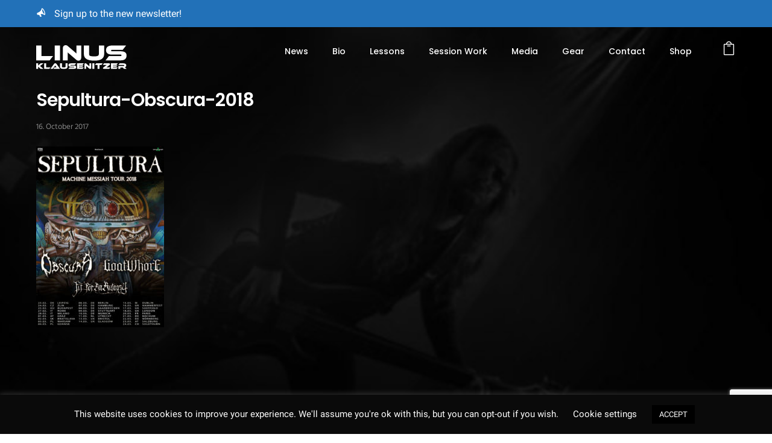

--- FILE ---
content_type: text/html; charset=utf-8
request_url: https://www.google.com/recaptcha/api2/anchor?ar=1&k=6LcaiR8jAAAAAIdjoAFcrs27op-pJc679K_tgivF&co=aHR0cHM6Ly9saW51cy1rbGF1c2VuaXR6ZXIuY29tOjQ0Mw..&hl=en&v=PoyoqOPhxBO7pBk68S4YbpHZ&size=invisible&anchor-ms=20000&execute-ms=30000&cb=ge4rz7sv5al
body_size: 48541
content:
<!DOCTYPE HTML><html dir="ltr" lang="en"><head><meta http-equiv="Content-Type" content="text/html; charset=UTF-8">
<meta http-equiv="X-UA-Compatible" content="IE=edge">
<title>reCAPTCHA</title>
<style type="text/css">
/* cyrillic-ext */
@font-face {
  font-family: 'Roboto';
  font-style: normal;
  font-weight: 400;
  font-stretch: 100%;
  src: url(//fonts.gstatic.com/s/roboto/v48/KFO7CnqEu92Fr1ME7kSn66aGLdTylUAMa3GUBHMdazTgWw.woff2) format('woff2');
  unicode-range: U+0460-052F, U+1C80-1C8A, U+20B4, U+2DE0-2DFF, U+A640-A69F, U+FE2E-FE2F;
}
/* cyrillic */
@font-face {
  font-family: 'Roboto';
  font-style: normal;
  font-weight: 400;
  font-stretch: 100%;
  src: url(//fonts.gstatic.com/s/roboto/v48/KFO7CnqEu92Fr1ME7kSn66aGLdTylUAMa3iUBHMdazTgWw.woff2) format('woff2');
  unicode-range: U+0301, U+0400-045F, U+0490-0491, U+04B0-04B1, U+2116;
}
/* greek-ext */
@font-face {
  font-family: 'Roboto';
  font-style: normal;
  font-weight: 400;
  font-stretch: 100%;
  src: url(//fonts.gstatic.com/s/roboto/v48/KFO7CnqEu92Fr1ME7kSn66aGLdTylUAMa3CUBHMdazTgWw.woff2) format('woff2');
  unicode-range: U+1F00-1FFF;
}
/* greek */
@font-face {
  font-family: 'Roboto';
  font-style: normal;
  font-weight: 400;
  font-stretch: 100%;
  src: url(//fonts.gstatic.com/s/roboto/v48/KFO7CnqEu92Fr1ME7kSn66aGLdTylUAMa3-UBHMdazTgWw.woff2) format('woff2');
  unicode-range: U+0370-0377, U+037A-037F, U+0384-038A, U+038C, U+038E-03A1, U+03A3-03FF;
}
/* math */
@font-face {
  font-family: 'Roboto';
  font-style: normal;
  font-weight: 400;
  font-stretch: 100%;
  src: url(//fonts.gstatic.com/s/roboto/v48/KFO7CnqEu92Fr1ME7kSn66aGLdTylUAMawCUBHMdazTgWw.woff2) format('woff2');
  unicode-range: U+0302-0303, U+0305, U+0307-0308, U+0310, U+0312, U+0315, U+031A, U+0326-0327, U+032C, U+032F-0330, U+0332-0333, U+0338, U+033A, U+0346, U+034D, U+0391-03A1, U+03A3-03A9, U+03B1-03C9, U+03D1, U+03D5-03D6, U+03F0-03F1, U+03F4-03F5, U+2016-2017, U+2034-2038, U+203C, U+2040, U+2043, U+2047, U+2050, U+2057, U+205F, U+2070-2071, U+2074-208E, U+2090-209C, U+20D0-20DC, U+20E1, U+20E5-20EF, U+2100-2112, U+2114-2115, U+2117-2121, U+2123-214F, U+2190, U+2192, U+2194-21AE, U+21B0-21E5, U+21F1-21F2, U+21F4-2211, U+2213-2214, U+2216-22FF, U+2308-230B, U+2310, U+2319, U+231C-2321, U+2336-237A, U+237C, U+2395, U+239B-23B7, U+23D0, U+23DC-23E1, U+2474-2475, U+25AF, U+25B3, U+25B7, U+25BD, U+25C1, U+25CA, U+25CC, U+25FB, U+266D-266F, U+27C0-27FF, U+2900-2AFF, U+2B0E-2B11, U+2B30-2B4C, U+2BFE, U+3030, U+FF5B, U+FF5D, U+1D400-1D7FF, U+1EE00-1EEFF;
}
/* symbols */
@font-face {
  font-family: 'Roboto';
  font-style: normal;
  font-weight: 400;
  font-stretch: 100%;
  src: url(//fonts.gstatic.com/s/roboto/v48/KFO7CnqEu92Fr1ME7kSn66aGLdTylUAMaxKUBHMdazTgWw.woff2) format('woff2');
  unicode-range: U+0001-000C, U+000E-001F, U+007F-009F, U+20DD-20E0, U+20E2-20E4, U+2150-218F, U+2190, U+2192, U+2194-2199, U+21AF, U+21E6-21F0, U+21F3, U+2218-2219, U+2299, U+22C4-22C6, U+2300-243F, U+2440-244A, U+2460-24FF, U+25A0-27BF, U+2800-28FF, U+2921-2922, U+2981, U+29BF, U+29EB, U+2B00-2BFF, U+4DC0-4DFF, U+FFF9-FFFB, U+10140-1018E, U+10190-1019C, U+101A0, U+101D0-101FD, U+102E0-102FB, U+10E60-10E7E, U+1D2C0-1D2D3, U+1D2E0-1D37F, U+1F000-1F0FF, U+1F100-1F1AD, U+1F1E6-1F1FF, U+1F30D-1F30F, U+1F315, U+1F31C, U+1F31E, U+1F320-1F32C, U+1F336, U+1F378, U+1F37D, U+1F382, U+1F393-1F39F, U+1F3A7-1F3A8, U+1F3AC-1F3AF, U+1F3C2, U+1F3C4-1F3C6, U+1F3CA-1F3CE, U+1F3D4-1F3E0, U+1F3ED, U+1F3F1-1F3F3, U+1F3F5-1F3F7, U+1F408, U+1F415, U+1F41F, U+1F426, U+1F43F, U+1F441-1F442, U+1F444, U+1F446-1F449, U+1F44C-1F44E, U+1F453, U+1F46A, U+1F47D, U+1F4A3, U+1F4B0, U+1F4B3, U+1F4B9, U+1F4BB, U+1F4BF, U+1F4C8-1F4CB, U+1F4D6, U+1F4DA, U+1F4DF, U+1F4E3-1F4E6, U+1F4EA-1F4ED, U+1F4F7, U+1F4F9-1F4FB, U+1F4FD-1F4FE, U+1F503, U+1F507-1F50B, U+1F50D, U+1F512-1F513, U+1F53E-1F54A, U+1F54F-1F5FA, U+1F610, U+1F650-1F67F, U+1F687, U+1F68D, U+1F691, U+1F694, U+1F698, U+1F6AD, U+1F6B2, U+1F6B9-1F6BA, U+1F6BC, U+1F6C6-1F6CF, U+1F6D3-1F6D7, U+1F6E0-1F6EA, U+1F6F0-1F6F3, U+1F6F7-1F6FC, U+1F700-1F7FF, U+1F800-1F80B, U+1F810-1F847, U+1F850-1F859, U+1F860-1F887, U+1F890-1F8AD, U+1F8B0-1F8BB, U+1F8C0-1F8C1, U+1F900-1F90B, U+1F93B, U+1F946, U+1F984, U+1F996, U+1F9E9, U+1FA00-1FA6F, U+1FA70-1FA7C, U+1FA80-1FA89, U+1FA8F-1FAC6, U+1FACE-1FADC, U+1FADF-1FAE9, U+1FAF0-1FAF8, U+1FB00-1FBFF;
}
/* vietnamese */
@font-face {
  font-family: 'Roboto';
  font-style: normal;
  font-weight: 400;
  font-stretch: 100%;
  src: url(//fonts.gstatic.com/s/roboto/v48/KFO7CnqEu92Fr1ME7kSn66aGLdTylUAMa3OUBHMdazTgWw.woff2) format('woff2');
  unicode-range: U+0102-0103, U+0110-0111, U+0128-0129, U+0168-0169, U+01A0-01A1, U+01AF-01B0, U+0300-0301, U+0303-0304, U+0308-0309, U+0323, U+0329, U+1EA0-1EF9, U+20AB;
}
/* latin-ext */
@font-face {
  font-family: 'Roboto';
  font-style: normal;
  font-weight: 400;
  font-stretch: 100%;
  src: url(//fonts.gstatic.com/s/roboto/v48/KFO7CnqEu92Fr1ME7kSn66aGLdTylUAMa3KUBHMdazTgWw.woff2) format('woff2');
  unicode-range: U+0100-02BA, U+02BD-02C5, U+02C7-02CC, U+02CE-02D7, U+02DD-02FF, U+0304, U+0308, U+0329, U+1D00-1DBF, U+1E00-1E9F, U+1EF2-1EFF, U+2020, U+20A0-20AB, U+20AD-20C0, U+2113, U+2C60-2C7F, U+A720-A7FF;
}
/* latin */
@font-face {
  font-family: 'Roboto';
  font-style: normal;
  font-weight: 400;
  font-stretch: 100%;
  src: url(//fonts.gstatic.com/s/roboto/v48/KFO7CnqEu92Fr1ME7kSn66aGLdTylUAMa3yUBHMdazQ.woff2) format('woff2');
  unicode-range: U+0000-00FF, U+0131, U+0152-0153, U+02BB-02BC, U+02C6, U+02DA, U+02DC, U+0304, U+0308, U+0329, U+2000-206F, U+20AC, U+2122, U+2191, U+2193, U+2212, U+2215, U+FEFF, U+FFFD;
}
/* cyrillic-ext */
@font-face {
  font-family: 'Roboto';
  font-style: normal;
  font-weight: 500;
  font-stretch: 100%;
  src: url(//fonts.gstatic.com/s/roboto/v48/KFO7CnqEu92Fr1ME7kSn66aGLdTylUAMa3GUBHMdazTgWw.woff2) format('woff2');
  unicode-range: U+0460-052F, U+1C80-1C8A, U+20B4, U+2DE0-2DFF, U+A640-A69F, U+FE2E-FE2F;
}
/* cyrillic */
@font-face {
  font-family: 'Roboto';
  font-style: normal;
  font-weight: 500;
  font-stretch: 100%;
  src: url(//fonts.gstatic.com/s/roboto/v48/KFO7CnqEu92Fr1ME7kSn66aGLdTylUAMa3iUBHMdazTgWw.woff2) format('woff2');
  unicode-range: U+0301, U+0400-045F, U+0490-0491, U+04B0-04B1, U+2116;
}
/* greek-ext */
@font-face {
  font-family: 'Roboto';
  font-style: normal;
  font-weight: 500;
  font-stretch: 100%;
  src: url(//fonts.gstatic.com/s/roboto/v48/KFO7CnqEu92Fr1ME7kSn66aGLdTylUAMa3CUBHMdazTgWw.woff2) format('woff2');
  unicode-range: U+1F00-1FFF;
}
/* greek */
@font-face {
  font-family: 'Roboto';
  font-style: normal;
  font-weight: 500;
  font-stretch: 100%;
  src: url(//fonts.gstatic.com/s/roboto/v48/KFO7CnqEu92Fr1ME7kSn66aGLdTylUAMa3-UBHMdazTgWw.woff2) format('woff2');
  unicode-range: U+0370-0377, U+037A-037F, U+0384-038A, U+038C, U+038E-03A1, U+03A3-03FF;
}
/* math */
@font-face {
  font-family: 'Roboto';
  font-style: normal;
  font-weight: 500;
  font-stretch: 100%;
  src: url(//fonts.gstatic.com/s/roboto/v48/KFO7CnqEu92Fr1ME7kSn66aGLdTylUAMawCUBHMdazTgWw.woff2) format('woff2');
  unicode-range: U+0302-0303, U+0305, U+0307-0308, U+0310, U+0312, U+0315, U+031A, U+0326-0327, U+032C, U+032F-0330, U+0332-0333, U+0338, U+033A, U+0346, U+034D, U+0391-03A1, U+03A3-03A9, U+03B1-03C9, U+03D1, U+03D5-03D6, U+03F0-03F1, U+03F4-03F5, U+2016-2017, U+2034-2038, U+203C, U+2040, U+2043, U+2047, U+2050, U+2057, U+205F, U+2070-2071, U+2074-208E, U+2090-209C, U+20D0-20DC, U+20E1, U+20E5-20EF, U+2100-2112, U+2114-2115, U+2117-2121, U+2123-214F, U+2190, U+2192, U+2194-21AE, U+21B0-21E5, U+21F1-21F2, U+21F4-2211, U+2213-2214, U+2216-22FF, U+2308-230B, U+2310, U+2319, U+231C-2321, U+2336-237A, U+237C, U+2395, U+239B-23B7, U+23D0, U+23DC-23E1, U+2474-2475, U+25AF, U+25B3, U+25B7, U+25BD, U+25C1, U+25CA, U+25CC, U+25FB, U+266D-266F, U+27C0-27FF, U+2900-2AFF, U+2B0E-2B11, U+2B30-2B4C, U+2BFE, U+3030, U+FF5B, U+FF5D, U+1D400-1D7FF, U+1EE00-1EEFF;
}
/* symbols */
@font-face {
  font-family: 'Roboto';
  font-style: normal;
  font-weight: 500;
  font-stretch: 100%;
  src: url(//fonts.gstatic.com/s/roboto/v48/KFO7CnqEu92Fr1ME7kSn66aGLdTylUAMaxKUBHMdazTgWw.woff2) format('woff2');
  unicode-range: U+0001-000C, U+000E-001F, U+007F-009F, U+20DD-20E0, U+20E2-20E4, U+2150-218F, U+2190, U+2192, U+2194-2199, U+21AF, U+21E6-21F0, U+21F3, U+2218-2219, U+2299, U+22C4-22C6, U+2300-243F, U+2440-244A, U+2460-24FF, U+25A0-27BF, U+2800-28FF, U+2921-2922, U+2981, U+29BF, U+29EB, U+2B00-2BFF, U+4DC0-4DFF, U+FFF9-FFFB, U+10140-1018E, U+10190-1019C, U+101A0, U+101D0-101FD, U+102E0-102FB, U+10E60-10E7E, U+1D2C0-1D2D3, U+1D2E0-1D37F, U+1F000-1F0FF, U+1F100-1F1AD, U+1F1E6-1F1FF, U+1F30D-1F30F, U+1F315, U+1F31C, U+1F31E, U+1F320-1F32C, U+1F336, U+1F378, U+1F37D, U+1F382, U+1F393-1F39F, U+1F3A7-1F3A8, U+1F3AC-1F3AF, U+1F3C2, U+1F3C4-1F3C6, U+1F3CA-1F3CE, U+1F3D4-1F3E0, U+1F3ED, U+1F3F1-1F3F3, U+1F3F5-1F3F7, U+1F408, U+1F415, U+1F41F, U+1F426, U+1F43F, U+1F441-1F442, U+1F444, U+1F446-1F449, U+1F44C-1F44E, U+1F453, U+1F46A, U+1F47D, U+1F4A3, U+1F4B0, U+1F4B3, U+1F4B9, U+1F4BB, U+1F4BF, U+1F4C8-1F4CB, U+1F4D6, U+1F4DA, U+1F4DF, U+1F4E3-1F4E6, U+1F4EA-1F4ED, U+1F4F7, U+1F4F9-1F4FB, U+1F4FD-1F4FE, U+1F503, U+1F507-1F50B, U+1F50D, U+1F512-1F513, U+1F53E-1F54A, U+1F54F-1F5FA, U+1F610, U+1F650-1F67F, U+1F687, U+1F68D, U+1F691, U+1F694, U+1F698, U+1F6AD, U+1F6B2, U+1F6B9-1F6BA, U+1F6BC, U+1F6C6-1F6CF, U+1F6D3-1F6D7, U+1F6E0-1F6EA, U+1F6F0-1F6F3, U+1F6F7-1F6FC, U+1F700-1F7FF, U+1F800-1F80B, U+1F810-1F847, U+1F850-1F859, U+1F860-1F887, U+1F890-1F8AD, U+1F8B0-1F8BB, U+1F8C0-1F8C1, U+1F900-1F90B, U+1F93B, U+1F946, U+1F984, U+1F996, U+1F9E9, U+1FA00-1FA6F, U+1FA70-1FA7C, U+1FA80-1FA89, U+1FA8F-1FAC6, U+1FACE-1FADC, U+1FADF-1FAE9, U+1FAF0-1FAF8, U+1FB00-1FBFF;
}
/* vietnamese */
@font-face {
  font-family: 'Roboto';
  font-style: normal;
  font-weight: 500;
  font-stretch: 100%;
  src: url(//fonts.gstatic.com/s/roboto/v48/KFO7CnqEu92Fr1ME7kSn66aGLdTylUAMa3OUBHMdazTgWw.woff2) format('woff2');
  unicode-range: U+0102-0103, U+0110-0111, U+0128-0129, U+0168-0169, U+01A0-01A1, U+01AF-01B0, U+0300-0301, U+0303-0304, U+0308-0309, U+0323, U+0329, U+1EA0-1EF9, U+20AB;
}
/* latin-ext */
@font-face {
  font-family: 'Roboto';
  font-style: normal;
  font-weight: 500;
  font-stretch: 100%;
  src: url(//fonts.gstatic.com/s/roboto/v48/KFO7CnqEu92Fr1ME7kSn66aGLdTylUAMa3KUBHMdazTgWw.woff2) format('woff2');
  unicode-range: U+0100-02BA, U+02BD-02C5, U+02C7-02CC, U+02CE-02D7, U+02DD-02FF, U+0304, U+0308, U+0329, U+1D00-1DBF, U+1E00-1E9F, U+1EF2-1EFF, U+2020, U+20A0-20AB, U+20AD-20C0, U+2113, U+2C60-2C7F, U+A720-A7FF;
}
/* latin */
@font-face {
  font-family: 'Roboto';
  font-style: normal;
  font-weight: 500;
  font-stretch: 100%;
  src: url(//fonts.gstatic.com/s/roboto/v48/KFO7CnqEu92Fr1ME7kSn66aGLdTylUAMa3yUBHMdazQ.woff2) format('woff2');
  unicode-range: U+0000-00FF, U+0131, U+0152-0153, U+02BB-02BC, U+02C6, U+02DA, U+02DC, U+0304, U+0308, U+0329, U+2000-206F, U+20AC, U+2122, U+2191, U+2193, U+2212, U+2215, U+FEFF, U+FFFD;
}
/* cyrillic-ext */
@font-face {
  font-family: 'Roboto';
  font-style: normal;
  font-weight: 900;
  font-stretch: 100%;
  src: url(//fonts.gstatic.com/s/roboto/v48/KFO7CnqEu92Fr1ME7kSn66aGLdTylUAMa3GUBHMdazTgWw.woff2) format('woff2');
  unicode-range: U+0460-052F, U+1C80-1C8A, U+20B4, U+2DE0-2DFF, U+A640-A69F, U+FE2E-FE2F;
}
/* cyrillic */
@font-face {
  font-family: 'Roboto';
  font-style: normal;
  font-weight: 900;
  font-stretch: 100%;
  src: url(//fonts.gstatic.com/s/roboto/v48/KFO7CnqEu92Fr1ME7kSn66aGLdTylUAMa3iUBHMdazTgWw.woff2) format('woff2');
  unicode-range: U+0301, U+0400-045F, U+0490-0491, U+04B0-04B1, U+2116;
}
/* greek-ext */
@font-face {
  font-family: 'Roboto';
  font-style: normal;
  font-weight: 900;
  font-stretch: 100%;
  src: url(//fonts.gstatic.com/s/roboto/v48/KFO7CnqEu92Fr1ME7kSn66aGLdTylUAMa3CUBHMdazTgWw.woff2) format('woff2');
  unicode-range: U+1F00-1FFF;
}
/* greek */
@font-face {
  font-family: 'Roboto';
  font-style: normal;
  font-weight: 900;
  font-stretch: 100%;
  src: url(//fonts.gstatic.com/s/roboto/v48/KFO7CnqEu92Fr1ME7kSn66aGLdTylUAMa3-UBHMdazTgWw.woff2) format('woff2');
  unicode-range: U+0370-0377, U+037A-037F, U+0384-038A, U+038C, U+038E-03A1, U+03A3-03FF;
}
/* math */
@font-face {
  font-family: 'Roboto';
  font-style: normal;
  font-weight: 900;
  font-stretch: 100%;
  src: url(//fonts.gstatic.com/s/roboto/v48/KFO7CnqEu92Fr1ME7kSn66aGLdTylUAMawCUBHMdazTgWw.woff2) format('woff2');
  unicode-range: U+0302-0303, U+0305, U+0307-0308, U+0310, U+0312, U+0315, U+031A, U+0326-0327, U+032C, U+032F-0330, U+0332-0333, U+0338, U+033A, U+0346, U+034D, U+0391-03A1, U+03A3-03A9, U+03B1-03C9, U+03D1, U+03D5-03D6, U+03F0-03F1, U+03F4-03F5, U+2016-2017, U+2034-2038, U+203C, U+2040, U+2043, U+2047, U+2050, U+2057, U+205F, U+2070-2071, U+2074-208E, U+2090-209C, U+20D0-20DC, U+20E1, U+20E5-20EF, U+2100-2112, U+2114-2115, U+2117-2121, U+2123-214F, U+2190, U+2192, U+2194-21AE, U+21B0-21E5, U+21F1-21F2, U+21F4-2211, U+2213-2214, U+2216-22FF, U+2308-230B, U+2310, U+2319, U+231C-2321, U+2336-237A, U+237C, U+2395, U+239B-23B7, U+23D0, U+23DC-23E1, U+2474-2475, U+25AF, U+25B3, U+25B7, U+25BD, U+25C1, U+25CA, U+25CC, U+25FB, U+266D-266F, U+27C0-27FF, U+2900-2AFF, U+2B0E-2B11, U+2B30-2B4C, U+2BFE, U+3030, U+FF5B, U+FF5D, U+1D400-1D7FF, U+1EE00-1EEFF;
}
/* symbols */
@font-face {
  font-family: 'Roboto';
  font-style: normal;
  font-weight: 900;
  font-stretch: 100%;
  src: url(//fonts.gstatic.com/s/roboto/v48/KFO7CnqEu92Fr1ME7kSn66aGLdTylUAMaxKUBHMdazTgWw.woff2) format('woff2');
  unicode-range: U+0001-000C, U+000E-001F, U+007F-009F, U+20DD-20E0, U+20E2-20E4, U+2150-218F, U+2190, U+2192, U+2194-2199, U+21AF, U+21E6-21F0, U+21F3, U+2218-2219, U+2299, U+22C4-22C6, U+2300-243F, U+2440-244A, U+2460-24FF, U+25A0-27BF, U+2800-28FF, U+2921-2922, U+2981, U+29BF, U+29EB, U+2B00-2BFF, U+4DC0-4DFF, U+FFF9-FFFB, U+10140-1018E, U+10190-1019C, U+101A0, U+101D0-101FD, U+102E0-102FB, U+10E60-10E7E, U+1D2C0-1D2D3, U+1D2E0-1D37F, U+1F000-1F0FF, U+1F100-1F1AD, U+1F1E6-1F1FF, U+1F30D-1F30F, U+1F315, U+1F31C, U+1F31E, U+1F320-1F32C, U+1F336, U+1F378, U+1F37D, U+1F382, U+1F393-1F39F, U+1F3A7-1F3A8, U+1F3AC-1F3AF, U+1F3C2, U+1F3C4-1F3C6, U+1F3CA-1F3CE, U+1F3D4-1F3E0, U+1F3ED, U+1F3F1-1F3F3, U+1F3F5-1F3F7, U+1F408, U+1F415, U+1F41F, U+1F426, U+1F43F, U+1F441-1F442, U+1F444, U+1F446-1F449, U+1F44C-1F44E, U+1F453, U+1F46A, U+1F47D, U+1F4A3, U+1F4B0, U+1F4B3, U+1F4B9, U+1F4BB, U+1F4BF, U+1F4C8-1F4CB, U+1F4D6, U+1F4DA, U+1F4DF, U+1F4E3-1F4E6, U+1F4EA-1F4ED, U+1F4F7, U+1F4F9-1F4FB, U+1F4FD-1F4FE, U+1F503, U+1F507-1F50B, U+1F50D, U+1F512-1F513, U+1F53E-1F54A, U+1F54F-1F5FA, U+1F610, U+1F650-1F67F, U+1F687, U+1F68D, U+1F691, U+1F694, U+1F698, U+1F6AD, U+1F6B2, U+1F6B9-1F6BA, U+1F6BC, U+1F6C6-1F6CF, U+1F6D3-1F6D7, U+1F6E0-1F6EA, U+1F6F0-1F6F3, U+1F6F7-1F6FC, U+1F700-1F7FF, U+1F800-1F80B, U+1F810-1F847, U+1F850-1F859, U+1F860-1F887, U+1F890-1F8AD, U+1F8B0-1F8BB, U+1F8C0-1F8C1, U+1F900-1F90B, U+1F93B, U+1F946, U+1F984, U+1F996, U+1F9E9, U+1FA00-1FA6F, U+1FA70-1FA7C, U+1FA80-1FA89, U+1FA8F-1FAC6, U+1FACE-1FADC, U+1FADF-1FAE9, U+1FAF0-1FAF8, U+1FB00-1FBFF;
}
/* vietnamese */
@font-face {
  font-family: 'Roboto';
  font-style: normal;
  font-weight: 900;
  font-stretch: 100%;
  src: url(//fonts.gstatic.com/s/roboto/v48/KFO7CnqEu92Fr1ME7kSn66aGLdTylUAMa3OUBHMdazTgWw.woff2) format('woff2');
  unicode-range: U+0102-0103, U+0110-0111, U+0128-0129, U+0168-0169, U+01A0-01A1, U+01AF-01B0, U+0300-0301, U+0303-0304, U+0308-0309, U+0323, U+0329, U+1EA0-1EF9, U+20AB;
}
/* latin-ext */
@font-face {
  font-family: 'Roboto';
  font-style: normal;
  font-weight: 900;
  font-stretch: 100%;
  src: url(//fonts.gstatic.com/s/roboto/v48/KFO7CnqEu92Fr1ME7kSn66aGLdTylUAMa3KUBHMdazTgWw.woff2) format('woff2');
  unicode-range: U+0100-02BA, U+02BD-02C5, U+02C7-02CC, U+02CE-02D7, U+02DD-02FF, U+0304, U+0308, U+0329, U+1D00-1DBF, U+1E00-1E9F, U+1EF2-1EFF, U+2020, U+20A0-20AB, U+20AD-20C0, U+2113, U+2C60-2C7F, U+A720-A7FF;
}
/* latin */
@font-face {
  font-family: 'Roboto';
  font-style: normal;
  font-weight: 900;
  font-stretch: 100%;
  src: url(//fonts.gstatic.com/s/roboto/v48/KFO7CnqEu92Fr1ME7kSn66aGLdTylUAMa3yUBHMdazQ.woff2) format('woff2');
  unicode-range: U+0000-00FF, U+0131, U+0152-0153, U+02BB-02BC, U+02C6, U+02DA, U+02DC, U+0304, U+0308, U+0329, U+2000-206F, U+20AC, U+2122, U+2191, U+2193, U+2212, U+2215, U+FEFF, U+FFFD;
}

</style>
<link rel="stylesheet" type="text/css" href="https://www.gstatic.com/recaptcha/releases/PoyoqOPhxBO7pBk68S4YbpHZ/styles__ltr.css">
<script nonce="JL_1W17QQaijXx6wucGcuA" type="text/javascript">window['__recaptcha_api'] = 'https://www.google.com/recaptcha/api2/';</script>
<script type="text/javascript" src="https://www.gstatic.com/recaptcha/releases/PoyoqOPhxBO7pBk68S4YbpHZ/recaptcha__en.js" nonce="JL_1W17QQaijXx6wucGcuA">
      
    </script></head>
<body><div id="rc-anchor-alert" class="rc-anchor-alert"></div>
<input type="hidden" id="recaptcha-token" value="[base64]">
<script type="text/javascript" nonce="JL_1W17QQaijXx6wucGcuA">
      recaptcha.anchor.Main.init("[\x22ainput\x22,[\x22bgdata\x22,\x22\x22,\[base64]/[base64]/[base64]/[base64]/[base64]/[base64]/KGcoTywyNTMsTy5PKSxVRyhPLEMpKTpnKE8sMjUzLEMpLE8pKSxsKSksTykpfSxieT1mdW5jdGlvbihDLE8sdSxsKXtmb3IobD0odT1SKEMpLDApO08+MDtPLS0pbD1sPDw4fFooQyk7ZyhDLHUsbCl9LFVHPWZ1bmN0aW9uKEMsTyl7Qy5pLmxlbmd0aD4xMDQ/[base64]/[base64]/[base64]/[base64]/[base64]/[base64]/[base64]\\u003d\x22,\[base64]\x22,\[base64]/[base64]/[base64]/DqMORw5lYSS/DmcObw5vDsihBWcOhwrlOw6Jvw4kBwrfCoFEWTRnDkFTDo8O4e8Oiwol+wqDDuMO6wq3Du8ONAF16Wn/Dg0g9wp3Dgi84KcOAIcKxw6XDqMO/wqfDl8KjwpMpdcONwpbCo8KcbcKvw5wIfcKHw7jCpcOqQsKLHjzChwPDhsOWw5hedGUEZ8Kew7/CkcKHwrxbw4BJw7chwpxlwosvw4FJCMKYHUYxwpbClsOcwoTCmMKbfBE5wqnChMOfw7RHTyrCtsOTwqEwYcKtaAlwPMKeKixCw5pzA8OOEiJ3bcKdwpVhGcKoSxjCi2sUw5JXwoHDncOHw6zCn3vCi8K/IMKxwp3Cr8KpdibDiMKgwojCtQvCrnUgw7rDlg8hw6NWbxLCt8KHwpXDjUnCkWXCp8K6wp1Pw5Auw7YUwpsQwoPDlzk0EMOFSMO/w7zCsgJhw7pxwrUPMMOpwofCuizCl8KgCsOjc8K1wrHDjFnDiSJcwpzCpcOqw4cPwoVGw6nCosO3RB7DjG55AUTClw/CngDCixlWLhbCpsKAJCl4wpTCiWfDpMOPC8KSAnd7RcOBW8Kaw6vCrm/ChcKgFsOvw7PCgsK1w41IGwDDt8KCw5dqw6rDuMOxEMKDXsK6wrDDm8OZwrsOSMOWfMKVd8OMwooNw59nb25XXTvCrcKlJW/DrsOow6I+w5bDi8OZUG3DtWFFwo/CnjYUCmIqAMKHJ8K+bWN+w5PDnmASw7rCpRZ0DcK/SDvDqMOKwoYawrdXw4YJwrPCs8KJwo/DjmLCuxdAw594aMO1E1TDgcOIGcOXJzTDrzwaw5zCv0LCpcOyw6fColtqMDPClcK0w6t8dMKnwqdjw5jDhGTDrywjw6wjw5caw7PDvDZ0w4MPNcKtIzgedQ7DhMOJTy/CncObwp9DwoVDw4PCpcOlw6A4YsO9w5kpUQzDtcOtw4UywoUNX8Oqwr9wL8OlwrvCr0vDtEDCk8OKwrZYXFkTw5dgDsK8UC81wqkmJsKbwpbCjklNCMKtaMKeQ8KjOsOaCSnDu0DDjcKVUMKLNG1Qw4ZzDCvDiMKrwrBrVMOEFMO7w7rDhi/[base64]/WAIJw7vCnjABZTfCnC8+w7bCgBoKC8KFaMKowpnDuU1Pwp1sw4/[base64]/DmwwRw6E/w5fCtGxIHD99wp4pIMOeO3p1E8K7cMKbA0AWw4jDqsK1wrpWLEfCmBHCg2TDl1JOFh/ChSDCrsKVBsO4woMWZhNAw60UNgzCjglAUwomHTJdLgQSwpRpw4ZGw4UsP8KUMsOgTX3Coi9uEyHDrMO+wrHDv8KMwrV+SsKpHUbCjSTDsUpRw5lPV8OaDR18w5Nbwr/DisOmw5tca29hw60qbVbDq8KcYTABXl9AZGhjFCsowrwvwoPClQg2wpJWw4AewqVew7kfw7A5wqEuw7jDvQrCgEZlw7XDhB92IxkGckQ9w59NLkkRd0zCn8O/[base64]/Cq13DisKJOsKIw6zDlcOIwpfDv8K1w4rDqAw3HUIUD8O5QwLDhAjDjXkScQc5ScOdw4bDiMOjfcKsw4U+DMKDA8KtwpUFwrMlXsKiw6wIw5/CglkvXH0pwrTCvWvDnMKpOmzDuMKXwr8ywrfCqgLDgUJlw40UD8KKwro+wqAzLmvCi8Kww4gvwrTDnAfCm2hQBFHDjsOMeAdowqUSwq8wQSnDglfDhsKQw6Uuw5XDiV55w4kewp9fGnbCmcKiwrAXwoEuwqZ/[base64]/[base64]/wo/DrsKBJw7DlUvClTDDm1TCssOxOH7DjGQnTcOUw5k1BcOGWcKiw6Mdw4nClAPDmgA/[base64]/DtsKLOWhNw4Y9NcKGfMO3PH49asOCw6nCnEcvwqYLwqTDiFfCnwnCrRgka3rCm8OXwpfCkcK5UFzCtsOPRywdPXB4w7fCh8OwOMKKNRXDrcK3F01ZBAEGw74MdsKOwpnCl8OrwohiG8OUJndSwrXCpiRVUsKewqrCnXE+ZwhOw43DpcOlLsO1w5TCuVR7G8K6YV/Dr1rCnGgCw48ESMO3QMOYw7rCpH3DqlUBDsOZwo98SMOdw73DusKIwqxfdnpSwqvDs8ORRj8rFT/CuUkaR8OBLMKJeAwOwrnDvS3CpMK9d8OacsKBF8OvaMK5L8ORwp1Zw4xmI0HDjQUfL0bDrynDhi0MwoosITV3cxcvGSvCtsK3RMOfVcKfw7HDswfCgzzDlsKAwpzCmnlkw4/DnMO9w6QiNcKiasOKwp3ChRjCtSXDsSgSRMKvdVTDpTNQGMKuwqhCw7VYfMKvYTNhw6nCmCNjTAIdw7/DrcKZIyjCqcOQwp7DnsOdw4MbW3VgwpDCgMKZw5VCPcKjw6rDqsKWB8Kmw7bDu8KWwqnCrQ8eI8K+w5xxw7VLMMKHwo/ChcOMH3DCnsOvcCPChcKLIGjChMOvwpHCjCvCpyHChcKUwoVMwrHDgMOHIXjCjC/DrlbCn8OSwqPDsUrDqilYwr0JOsOyAsOnw6bDoWbDrRLDvGXDpwlZW2sjwodFw5jClw9tHcKyJcKEwpdBXWguwqAnXkDDqRfDoMOvw5zDh8K+wpAqwqopw5JraMKdwpsmwq/[base64]/CsMKpVGRzblthIcKvwrATw7R+w7Igwqc/w4HCnGwQK8Onw4oNB8O/wrjDoC4ow4PDhVTCosKVZWrCg8OwVxQAw6xIw79Xw6ZgU8KfUcO3J1/ChMK2EcKhAjQ9fMKyw7Y5w6lzCsOJRFQ3wrfCkU1oJcK/LBHDulPDv8Klw5nCtn9OesKUPcK/BAzDmMOWdz3DosOde0HDl8KLHWTDiMOdFAXCrTrDqAXCpkrDjVzDhAQEwpjCnMOga8K/w5YbwqRpwpjCvsKtOGBxASBDwpHDpMK7w44YwozChzrCvDMAKn/CqcK6czXDv8KxJkzDtsKUWlnDsTfDr8OUJTPCji/[base64]/[base64]/DtsKic8OOB8KNfzfDngfDt8KSwrtXwrcVUsOrDi88w6HCmsKFUShDdz/[base64]/ZsOhY0tSNEl1w4TCg8OdUWnDty7DqSPDuRTCvMKLwoUKcMOfw5vCo2nChsOVE1fDu0FLCQV0S8KkYsKnVCXDvQlzw505JhTDj8Kaw5HCqMOCLwYHw5zDghdNVjLDvMK0wqjCicOew6vDrsKww5LDrsORwrBWU0/CtsKqO30AKsOsw5New57DmcOOwqDDlEjDicKqwrnCvMKcwqAbScKcD1/DucKrdsKAaMO0w53DuRwawoF4wp10SMK7NRLDg8K/[base64]/CvUFRZMOiw4LDjcK1RcOqC8Ojw4UcVVnChx7Dl25Kex4sKQ59YngtwpkIw6RUwqDCjMOkJMKfw47CoF1tHHt/ZcKKbwzCssKjw6bDnMKdcWDCtMO4c13DksK+XW/DoR83w5nCp2tjwqzDiwoceRfDtMKnc1IBNA04wovCsx5NCyJgwpRPKcOVwqAKSMK1w58dw4MWe8OEwo3DsyIVwoDCt2PCisO0UlHDrsKjJsO+QMKEwrXDpMKLMzszw53DgQIvKMKHwrwvWzrCiTpcw4ALH2lLw5zCoURawo/Dr8OdUcKJworChzDCp1J6w5/[base64]/Cp8OBw4pbIX3Dr2EzR8KFw7fDucKXGcOgPsOjPcKow7HCimfDhT/Dv8KEXcKhwoNYwpzChRBmaxDDrwnCpwpQTglawoPDg1fDvMOkN2bCv8KlfMOGZMKPcEPCqcO4wrnDu8KGViTClkzDmHcKw6/CiMKhw7rCosKbwoxzXQbCk8KgwpR5LMOAw4/DsA/DvMOAwqDDkG5eacOJwpMXE8KlwqrCjlQqJX/[base64]/DoCfDgnxlw70pS3Egw41RwoBYw6ohDsKYUxPDtcKARAHDhkDCtiTDmsOnQX1rwqTCqsOOC2fDmcKGQMOOwpkOS8Oxw5sbfnVWXwIiwo7CpsOqYMKFw6fDncOmXcOMw61THsOaAFXCq3LDsW7CscK1wpHCg1QjwopcS8KhMMK4NsKLH8OJRS/DqsO/wrMRdz7DrgFiw5XCqAxRw7RYfnYWw5Amw5pdwqzCo8KDYcKhZzAMw4cGLMKhw4TCusOQd0DCljkUwrwbw7/DusOdMFDDj8KmXnXDtcKkwpbDqsOlw6PCjcOHD8ORBlTCjMKYNcKTw5MzaC7CisOowqsfJcKsw4PCgEUBG8OaUsKGwpPClMKZKifDt8KUH8KVw6/DkyjDgBfDrcKNEA4BwofDrcOffwYaw4Fzwpw0E8OAwrdlM8KWwoXDrjXCnAhnHsKfwrzClBxVwqXCjitgwolpwrE8wqwBCF7DjTHDhUHCn8OrOcOzVcKWwoXCksOrwp0zwojCq8KaHMOLw4hzw7J+djc5DBkwwp/CpMKOIAvDv8KiW8KWVMKyGV/CqsOcwqrDkW52XyDDlMKyccOqwogAYGnDtwBHwrHDvRDChmXDlsOyYcKUVw3DhzLDpDHCkMOuwpXCtMOVwqPCt3sVwpzCs8KCHsO1wpILZ8K3L8K+w68AXcKjwo1CUcK6w5/CqzsLIhXCj8OpcTVdwrFQw53Ch8OiBMKWwr4Gw43CkMOBVkAJFsKBM8Oowp/ClGXCp8KMw5rCs8O/JsKFwoHDm8K2SzfCiMKSMMOgwr8oIgoPOMOUw5F5JcOTwpfCunPDksKyR1fDknbDosOPFMKawqfCv8Kcw5MkwpY1wrIHwoFSw5/DgwpOw6HDmMKGMmVgwpspw5hhwpASw5EjWMKiwp7CjHlGOsKzfcOww4fDo8OIIRHCpEHCpMOLGMKcSFfCusOjwpjDp8O/QV7Dk2IIw6tqw6zDhVNwwotvYA3Dm8OcGsO+woTDlDI9wrt+PD7DkXXCilIVYcOnNQ/CjzHDlhLCisKDKMO/WX7Du8OyCRwkfMKkT27Cj8Obe8OgZsK9wol4cl7DqMKLGcOfMcO/woHDn8K3wrLDnkXColofHMOtXmPDvsKHwqYJwo3CtMOEwqbCoywSw4cfwqzDsnjDmgN7LyhPF8O/wpvDnMOtCMOXV8KsS8OUMCleRT96D8Kvwq5KTD3Dm8Kcwo3CkEAPw4fChGxOJsKCRj/DlMKfw7zDocOiUxp8EcKIakbCtgozw4XCnsKWC8ODw5zDt1vCmzPDo0/DsCfCrMOgw5/DnsKgw489wq/DoXfDpcKAIzhdw7UiwrXDnMOtw77Cj8OmwrE7wpLDuMO/dGnCtU/DiFVGLsKub8OWCz9jMzfCiAJ9w4VuwrTCrHhRwokPw6o5AinCqcOywrXDv8OTEMO5VcKPLX3CtX/CsHHCjMK3L1LCocKQPhsnwqHDoGzCkcKJw4DDsXbCjH8QwqRtF8OfdgZiwo88YnnCscO6w7xLw6odRCrDj3Ruwp4AwrvCsTbDuMKSw6UOIBLDrGXCv8KAMsOEw6FQw4dGP8O1w5PDmVbDizPDvMOOY8OISGjDuicrLMO7aAkSw6jDpcOxbi7DssKIwoBDQzPDjsKow5/[base64]/Ck8OETnzDoFvCksK7enzCnsKRWsK9wrnDhCzDi8KtwrPDoQBYwpkKwqDCnsK7wqrCgVJ9RhjDrlzDu8KELMKkPitzZygKaMOvwoJ3wrnDukwlw7IIwrh3DxdIw7YeRgPCjHnChjw4wpgIw43CiMKYU8KFITwdwoDCn8OCNyhawohRw69oZ2fDusOhw5A8ecOVwr/DiAJyP8OrwojDm3oOwod0UcKcbXHCkC/Cv8OAw6ROwq3CkcKlwqbCtMKNfGrDiMKfwrcIasOqw4zDm14nwrY+DjQnwr9lw7HDs8OVax42w5d2w5PDgsKcR8Kfw5N/w60tAsKIw7sWwprDjDpfJRtYwo45w4TCpsKZwobCm1Zcwq1aw7/[base64]/Dp2TConp2w4rDv8KPR0/Dj0MXUcOtwqDDjhLDhMOiwqgewpFBG1o3FFRJw5jCo8KmwrIFMEbDoFvDusK3w7fClQPDs8OrPwLDtMKtHcKhUMKxwq7CiS3CoMOTw6/CrgPDo8O7wp3Dq8O/w5p7w6kPTsOxVnrCjcKlw4PCiX7Dp8Kaw6PCpylBY8OHw63CjgLDsnXDkMKBLEfDukTDjsOWQFbCm1sqf8K5woTDmRMccQzCncKnw5YPXHEWwp7DmTPDkEQ1ImNqw4PCg1o9XSRLbAHCvVoAwp/DjFLDggHDu8Kmw5vDmHkDw7FVSsOQwpPDn8K6w5HCh01UwqcDwozCm8KPQl0jw5PCrcOEwqHCghHDk8OEIA4gwoB+QS04w4nDmDIlw65ew6EpW8K1LAA5wrJ3JMOaw6xVGsKPwoXCv8O0woQSw7jCrcO3XcOew7bDpcOTG8OiZsKTw4Y4wq/DmxlpOlHChjhcGxbDtsK5worCisOLwoPDg8OIwrrCokBCw4jDhMKLw6DDsz5QcsOuezQTThbDgXbDok/CrcKVfMO5eT02JsOHw6AKbMORCMONwrAAR8Kjwp3DsMO7wpsgRnspfXIFwpbDjA0nJMKHZ0rDksOIQWXDpC7Cg8ONw4svw6PDrcOuwqsZKcOaw6QEwovDok/CgMOgwqAJTMO+ZR/DpsOLawJXw7lYSm/DhMK3w7bDl8O0woYdcsKqHyUpw6shwqx2w77DqkMaL8OQw7/DucOFw6rCo8KGwpfDrAIcwqrCqMOew7FLK8KQwqNEw7vDvVPCosK6wrLCingMw7BAwofCvw7CscO9wqVOecOawpfDvcOlaS/DlAZdwpbCtGFRW8O5wosWamzDpsK6dE/CmsO5C8KXNsOuPsKwJXjCi8OkwoDCt8KWw4zCo2phw4Jkw7Vtwo8RU8KEwrozCWTCi8OcOnjCiB1xY19nSjrDl8Kgw7/CksOqwp7ClVLDoDVtCTHChm5IEMKUwpzCiMOCwpTDscOPBsOpWh7Dn8K/[base64]/w6vDusKKJ8K7w73Dg8KAwqDDh8OawpjCsMKMwovCjkfDkkzCucK8wq96XMOewpouPFbDmA0ZKBDCp8OHeMKlF8Osw4LDlW5cYMKucVvDvcOjAcOhwoV5w55nw68iFsK/wqppaMOZfD1kwplzw5nCoCbCmmAjH3bCoGTDlx12w7QPwovColQww5vDpsKIwqIhCXHCpEnDlMO2IVvDi8O3wo1ICsKdwqjDhA1gw4M4wp/DkMOSw5A2wpV4HG3DiRM8w7dWwozDuMOjGn3CqmU3OGfCncKww4QSw6nCogrDuMO4w67DhcKnNkEXwoxzw7gsNcOwWsKuw6LCi8OPwp/CssO9w4gILULCmV9kD29Yw4l8P8Ofw5lywqhqwqvDo8KwcsOrLR7CvGDDr2zCoMOPZ3oMw77CtsOMc2zCpl1awprCjcKmwq/DpG9Nwr4UWjPCvsO7wpcAwoNMwqVjwrfCgDvDpsKLVSfDhW8tA2rDusOUw7bCh8OGMltmw6nDncOzwqJAw6IWw41VECTDv0fDvsKtwqTCjMKww5s2w7rCv0LCoQJjw4fCg8KtdRtmwpo0w7fCl2wpWcOFa8OLfMOhasKzwpDDmn/DkcOtw5DDr3MvL8K8f8OORk/[base64]/CvT7CtUoRwp83w5fCqRpZwprDpMOkwrzDvT7Cgn/DkQHDhW0Ww43DgUFVC8OwaTfDmcOCOsKow4nDkDo6U8KPOGDCgTnCtgkewpJLw7rConjChVzCqwnConJlZMOSBMK9e8OaZ3TDrcOdwpdHw4nDlcOWwpDCssKvw4/CgsO0w6rDrcOww4QjaFF7UGzCnMKRCEdnwoMyw4I9woDDjwHCrMK+OWXCk1HCs23CjTNCaDfCjQdodjUBw4YOw5IHRiHDicORw7DDrMOIEA8vwpZXZMKtw5gVw4NQVcKmw5/[base64]/CoMOuwrhIw7k5d8Kewo3CgcOwAsK2wrUZTcK6wrNcdyDDoxDDjcOScsOVdcOXwq7DticdQsOeesOfwppIw7V7w6pBw51NM8OfWTHCuWF9wp8qPmAhAlvDkcOBwqg6VMKcw5DDi8OUwpJQeDtEMsOCw4duw6R2eiw/R1nCucKGFXXDrcOiw6wGBj7Dq8K7wqvCpH7DkR/[base64]/w4HDoX5+A8KWw6EGw7UiwrPChGMZG0HDrMOVeS8lw5LClcOwwq/ClHbDp8KwFHwlHGk3wrsEwrPCuRrCtyg/w683XS/CtMONN8K1dsK4wqLCtMKRw5vCmF7Dqk45wqTDjMOTwpkCR8KENlDCscKpXAPDswt1wqkJwpIoWj3Cv0Qhw5fCqMKcw7xpw511w7jCtBpWGsKkw4EZw5hWw7UEKw7CtEbCqT9Mw4bCrsKUw4jCnEkCwqNjFT/Dqx7ClsK5WsKtw4DDrCLCncK3wpslwr5cwo80MQ3CkxEtdcOOwqEmFRLDksK2w5ZZw5EDT8KlXsKdFTFjwpB4w6kWw6gmw798w7ViwqzDtMKOTsOxBcKIw5FBTMKDBMOnwrxBw7jCrcO2w4XCslPCqcK+SzAzSMKCwo/DtMOXF8O4wpLCnUIaw4JSwrAVwpbDhTTDsMKMSsKrUsO6T8KeDcKeBsKgw6DClXLDu8Kbw7vCnkvDsGPCoDTClCHCpMONwoN6TMOICMKxGMK3w5JGw6l7wospw600w4Muw5lpWyISUsOHwqdPwoPDsAsfQR4tw67Du3E/wrFmw7gAwpPDiMOSw6jClnN+wpEvecKeFsODEsOxTsKiFB7CtVxWKA9Swr3DusOQesOYJxbDicKuXMOnw6Jzw4fCgHnCh8OFwr7Ctx3ClMKLwr/Dk0fDlWjCk8OQw7PDj8KbHMOfP8Ktw4NZFsK4woIMw4nCj8KyScO3wprDkHVSwrvDszUww4MxwofCihUVwqLDhsO5w5BqGMKYcMOPWB3CjyhFCHt0MMKqe8KDw5NYOGHDkU/CmHnDqsK4wrHCjA9bwrbDqFnCkiHCm8KHEMOrdcK6wpfDq8ORXMOdw5/CssKYcMOFw5NIw6UpRMKVacKEScO0wpEzHk7DiMOxwq/Dlh9QNwTDkMO+W8Ofw5pZYcKCwoLDjcOpwrHCncK7wo/ClT7CpMKkSMK4IsK8UMO1wrs1F8OPwoMDw7FNw7UkV3fDvMKuTcOBCxDDgcKNwqbChFArwqoML2lcwrnDmjTCscOFw7w0wrJVN1PCoMOzU8OQVT0qO8Ohw5XCnn3DrVnCi8KCa8KZw69vw6rCjn0tw7Uowq/Du8OxYwNnw5trccKMN8OHCTR6w5zDoMOScQx3w4PCqU4pwoFnCsKEw50ZwpMRwrweeMKjw7cTw58afz1fV8OBw5YHwrPClWoddjXDkClIw7rCvMOVw6lrw5/Chn9BacOAcMKafXMgwoU/w7PDhsKzecOwwoVMw61ZfcOgw7gDUkk7OsOacsKPwqrDtMK0McOZbDzDtzBERSUmAjArwpDCrsO8TMK8EMOcw6PDgw/CqHDCljFFwqRew6vDpWk6Pg49ZsO6UQBWw5XClAPCnMKtw7tnwpzCi8KGw6/Cu8KTw6p+wonCgXhpw63CssKJw6/CpsOzw4/DpRoLwqg0w6TDjMOWwp3DtWvCl8OCw5tGCy4/PEPDtFtdYx/DmD7Dsk5re8KawovDnnHCi3tED8OBw4djBsOeLBzCgcOZwod3DcK4BgXCr8O/wrzDncORwozDjinChVADZw8rwqTDtsOuE8OVT2pCacOKw6h7w5DCnsOgwqvCrsKEwp/Dk8OHNAjDnGs/wrcXwofDs8KlOBDCgCNTwqwMw4XDicO2w5PCg0Fnw5fCjw4lwo1xB2rDhcKjw7/CvMOfDzdRSmpJwqDCu8OnJ3/DixhVw5jCmGBewrbDmsO+YmrCgBPCsXXCoS7CisO2RsKPwrRfPMKmQMKrw5AXQ8KSwqNlBMK/w5p3XAPDsMK3fsO3wo5Wwp0dT8K5wozDuMOJwprCm8OxfxpqJEdCwrRKUFfCp1Mmw4bCn2kfdn7DnsK0Hg56IUTDt8OMw5M6w7/[base64]/CuMO8TgHCjgvDvsOgwr9XwpzDscKuBVPDrg8dbibDt8OJwoXDoMOYwrNzU8O4Q8K9wphqIi82dcO3wqp/w4FrPzciKhZKX8OCw4tDXggNVlTCpcOnIMOBw5XDl0bDucK0RzzCgy3CjXBAb8Ovw69Rw4XCoMKWwolww6FUw4ojFWEMKmsWKljClsK5LMK/fjR8LcO5wqYjY8OMwod+R8KGDwRuwq1ST8OpwpHCuMOXYEF8wohLwrfCmFHCi8KFw58wLzHDpcK2w6DCtHBaYcKuw7fCjUrDi8KHw7I7w45WZFXCmMKmwpbDjVvCmMKTe8OXEVkuwpPDtzk2PnwFwqxZw5LCkcO1wofDoMOGw63DoHfCncKgw7kUw4svw4t2GsKlw6/CvEnCpAfCiwNvKMKRFMKoClg+w7IXWcOgwqgywoBmWMKrw5gAw4F1Q8OGw4BeBsOUP8Khw7g2wpBiNsO+wqZSRShcS3h0w443CD7DhHBFw7vDnUTDiMOARy/[base64]/CqMO5FiJ/[base64]/XVZZbsK2bcKnOsOvwqXChcKqwr/[base64]/Dilwcw77Ctxdrw5jCqxTDgGl+wonDqWfDn8KIaF/[base64]/CqBLCjW5kesKfwqPCp3EEwqIew5PCrV9DBykcIi85wp/Doz7DjcO0VDDCncKddjtnw6Eow7Ihw5xcwpHDtA8Mw7jDtTfCucONHFnChiYbwpTCmhY4ZH/[base64]/DqDpaw6k4w6fDv8KCw57CsVnCksKVwr9awoLDuMK/TMKgcQsrw4M/E8KYeMKXHh1OasK8wp7CixTDiHZ4w5gLB8KVw7LDjcOyw7pfYMODwofCgnjCtiNNf0oyw4lCIUvChcKiw7l0Ejdrf1owwoxTwqstMcKQQQJfwr5lw5ZGS2fDksOZwoJHw6LDrHlqTsOFb1dhZMOGwo/DkMONLcKEN8OcQcKgw7sbOF5rwqFmCm7ClR7CncK/[base64]/w7/CqHTDs8OYw7s9EijCgsKRwoYiSB3CisOIGcOaFcKyw5UGw7hgCw/CgsK4KMOiAMK1OmzCtA5qw5TClcKHIUTCjTnChyVawqjDh3QVN8O4PcO+wpDCq3UCwr7DiEXDqkbCplXDtlfCphfDgcKSwqcUWMKIZXLDvi/Cs8OHfMOPAifDhhnChT/DinPCpcOhF35gwrpewqzCvsK7w6/CtnvCgcOFw4PCtcOSQTjCpSrDqcOHMMKaUsKRfcKKIcOQw7fDs8Ouwo5DI1rCmR3CjcO7XMKkwqDCtsO9C3ocAsK/w4RqLhocwpM4DC7CtsK4OcKrwrpJfcK5wr92wovDnsKywrzDucOXwq3CncKyZnrCtQkBwqDDoSHCl17Dn8OhG8OBwoNrCsK4wpIoXsOgwpJTTFUmw61kwo/CpMKjw7LDv8O7RQkvT8OMw7zCvmrCnsKCRMKmwpXDvsO3w67CpTXDu8Ojw4gZLcOODnsMJcOEDVrDiXw3U8O6LsK4wrFrYMODwonCjEcCAVwZw7QBwojDjsOXwq/DsMKhFDwVEMKww5p4w53CgGc/[base64]/PsKXbcOVKkMRwo/DjMOCw6fChsOlwrJWw5DCnMOlaxsvKcKAAcKYPxY+wp/Dk8OOAMOyXhgKw6jCg0/CkWtQBcK0Wztrwr/Cm8KZw4LDpVl5wrECwqjCtlTCgCDCo8Omw57CkyVsU8K/wrrCtzTChjoXw5x+w7vDs8ONCilLw6sfwqDDkMOew5pGD0HDicOfLMOcK8KfK0IdawQoHsOdw5oBFivCocKrWMKjRMKQwrbCnsKMwosuOsK8DcOHO1VxKMKvesKRRcO/w45PTMOiwpTDisKmZnHDkgLDicOXRMOGwocEw47Ci8O3w6jCvMOpEl/CuMK7CFbDnsK7woDCr8KaR0zCpsKtccKQwogswqrDgMOkTh/CoFZ4fMKBwpPCrhjCmk1Zd1/[base64]/DoC/DtxknKHjCo8OfMsOvw5/[base64]/CssOnw5rCkAvCr8Olw6Muw74EX1tcwr4lIkp+XsKUw4LDnATCssKrCsKzwr4kwrLDoSIZwq3DpsKPw4F2OcO3HsKdwppTwpPCk8KGGcO/KlMOwpMiwonChcODBsO2wqHDnMKYwqvCjSosGMKcwptBfw4xw73ClhPDoWLClsK5UBjCmyTCi8O+BRBLOzAmY8KMw4JXwr52ICHDunJjw7XDkgFVwq7CvjzDn8OMeV9KwocVQWwTw6pVR8KDWMKYw6dKLMOEGSXCsHVXFR7CjcOsM8K0ang6YiHDq8O7G0TCsXzCtD/DmEMtwp7DicO1dMOUw7LDl8Ozwq3DsBA7wp3CnXLDowjCpyVkw5YFw4zDpMKZwpnDssOef8K4w7/ChcK6woHDhV4pZC/[base64]/DmcO7OMKlw4LDvsKZT8KDEcKow4RcMWIcworCtHLCvsOJYXnDlXLCm1ovwoDDjBtPLMKjwrTCsmvCgTN4w7k9wobCpW3CuzLDpV/[base64]/Ck0p/w75NdsK8wpHClnBDw6NWaMKRwos7w4t3dSdUwptMDBgABR7CicOlw74ww5bCngRSBsKnb8K3wrhTGxDCqBA5w5czM8OowrZsOk/DvsOcwpF9VnAxwpbCk1crK3cGwqNsacKkVsOJbVdzfcONPwnDg3XCohkqPQ5GcMOTw73CthZew6UnWVoiwr9jJlrDvy7DhsOONwNSVsKTG8OBwqdhwrHCocK/JzJrw6fCkw5dwoMNesOZXToFRRMPXsKowp7Du8O6wrnCl8Oqw49mwppSQTrDucKecHLCkTAcwrhlb8KhwqXCrsKHwpjDoMONw4wwwrcaw67CgsK1KMKlwr7Dmwh/DkzDmMOYw4Zcw7I5wokew6/DqzkOY0dmAHIQT8OSM8KbCMKJwoXDrMKsLcOnw756wqdBwq0eFg3CmRI+dVjCq03Cs8OQw77CgEUUVMOhwrrDiMOPQcK3w4PCnGNewqDCrV4Pw6JnH8KpVhnCsWgVWcO0fMONJ8KBw7A0w5oYccO9wr/DrMORVXrDhcKzw4DDnMKWw5ZFwosBb1MywovDiHYfPcK6RsKzUsOYw48ycCjCukl8AEddw7zCisKvwq5wQ8KOCgNeIwwYfcOfAhAsZcOGdMOwSXE6XcOowoHDvcKkw5vCqsKDTUvDqMKbwoDDhAAZw6cEwrbDrAbCl2PDl8ODwpbCv0BfTGdnwpVOfhTDi1/Cp0Q5D1NyScKUdcKAwofCoEEnMQvCvsKPw4fDn3bDi8KXw5nCvStEw413ccOwDB1+ZMOBbcK4w6nDvhbCoEN6C2/DiMONOD52Cnlqw6nCm8OHVMOswpNbw68qRWh9T8ObdcKMw7HCo8KlL8Kkw6wcw6rDm3PDhsO/w5bDrn0kw7kZw5LCtMKzN18eF8ObKMKFccOdwrRnw7A2MiDDkG59W8KqwoZswpHDqDDDuhfDtgXCj8OKwojClMOcdBA5VMOgw6/DssOaw4LCpMOxc3nCkFPDrMO6eMKHw4Rgwr7Cm8Oiwrlew6sOajMLwqvCkcOTDMKWw5ltwqTDrFTDkD7CucOgw5zDg8OfdMKSwqUWwq3CtsO/wpdtwp/[base64]/d0bCoX90wp7DsjR0wp7CiUjDrGFLw6cxwrfDlcOQwrXCuDVkTcO+V8K0UQNQAQvDmDvDl8Klw5/DmG5bw5bDk8OvGsKrDsKVfsKFwo/DnFDDsMOZwpxNw4Vyw4rDrTXCsWBrM8O1w5HCh8KkwrNResOXwq7Cm8OqFy3CtQPDiCPDhkoIWknDo8Onwq1XLkLDu1VTFkY/[base64]/[base64]/[base64]/HgvDoMKLwpfDkWnDtEdkFQgDwoXDlGnCtSDCmcK/C3vCosK0R0DCr8OHPi8lJw5aPHJKHkDDkwl3wogcwo0TN8K/RsOEwoXCrDRuF8KHXXnCosO5wr3CusOuwqTDp8Obw6vDsw7CosKvFsKdwohEwpjCmW3CkgLDgEwgwoRQYcKiT0TCncKowrxoa8KcAAbCnF8dw6XDhcOfVcK8woFvBsOXwoNdeMOLw548EcOZO8OMSB1Hwo/DiTHDqcOhDsKjwozCosOgwp02w6jCnVPCq8Orw6HCiV7Dt8KIwqwww6nClSNdw6AjC1zDgMOFwrrCsS5PYMOOEcO0NUclfGDDh8OEwr/CicK6woRLw5HDiMOVVWUtwpLCtlzCrsKrwpgEIcKNwqfDqsKtACTDssOdYC/CimAFw7rCuysFwpxWwqoGwo87w6DDmcKWEcK/wrQPMxAwA8Oowp1Xw5IgUSEeBzbDhg/DtVVtwp7DiRJCSE43w5ccw47DicOfOMOOw7bCusKpNcOaNsOgw41Yw7DCmG9FwoBdwrJIEMOSwpPDg8OccnjClcOPwoBvHcO6wr3Cu8KyCMOCwrNqaDPDlGYmw4/[base64]/DtGfDngZ7bMKcQsKdIMKHw7EOWmwJOsKFcCTCq3xFBMK+wqI6Ah0EwoPDrm3Cq8KoQMOtwp7Di17DtcO1w5nCkkoew5/[base64]/[base64]/[base64]/[base64]/wpwwenTDv8OgQzxVGcKJwr7CmQNEw7l2VEI+Rn3CuWLCjcKtw6XDqsOkGDTDgcKvw6vCm8KabyJUMRrCvcOTawTCiQFPw6R/[base64]/DkWFew75Ww5BRPcKsL8KEw4FsE8Ovwpwew4kUVsKTw74eNQnDj8OowrUsw70WYsKwfMO0wpLCq8KFXg93LyrCp13DujDDnsKCBcK+wpDCjcKCKggtQBfDigpRDyN/PMKGw48dwpwCYTwzKcOKwo4YWMKnwpFsHsK6w549w5LCni/Coh19FcK7wpfCosK+w5PDocOhw6DDr8K4woDCgcKCw5B+w7F1SsOsPMKRw5Jlw7/Crjt7AmMyNcOXITxoY8KvLnvDt2V7UlB0wqHCkMOhw6PCk8KqRsOsW8KaJCMfw61Jw63Ct1o4PMKhQ2bCm3zCmsOxZGjCqcObc8OhUi9WK8KxBcOTJFrDkDVvwp02wogLacOJw6XCusOAwq/CicOBw4wHwp94w7vCvHzCmcKBwoPDkUDCpsOVw40rKsKAPwrCosO9JsKga8KCworCvDPCpMKlNMKTBUB2w73DucKBw5ZCAMKIw5HCihDDlMOWDMKHw4Itw5LCqcOfwpHCiC8dw6kCw73DkcOfF8KJw5TCsMKmdsO/OFJ+w71iw4x2wrrDsBTCgsO6bRE6w6rCg8KGWiYbw6LCocOJw7omwrDDrcObwpvDnVEgW0bCkE0sw6fDh8OaPWjCtcO2YcKpG8OkwprDoxM4wozCgRYgEEvDn8OISm5JNgpdwox/w5J1FcK7VcK4aAAnGhfDvcKpeQoewrYPw61xDMOHDQEQwpvCsBJkw4nDpmRSw6/Dt8KFTAEBWTI6DTs3wrrDucOIwrJOwpjDvWjDr8O/CcOddw7Ds8ObVcK4wqDCqiXDtsOsV8K+YHHChwXCt8OBNhTDh3jDucKpCMK7bXdyQhxWe2/CksKMwoxxwq1XFjRIw4XCrMKFw47DnMKQw5zCvS4/AsKRPgnCgTFHw4bDgMOCTcOawpzCvQ/Dj8K8wq12A8KgwrbDrsOgR385Q8Kxw4zCglQXZXFKw5PDg8KQw4sNSTPCqsK3w4rDp8K2w7bCjzEFw71Lw4DDnB7DnMOcfjVhP3M9w4t6fMK/w7lfUlXDo8K/wqnDlg0OP8KqPMKqwqY/w4hkWsKzTETCmwtOWsOsw4h8wqMYZFNEwp1WRQ3CrBTDu8OGw58JPMO2aFvDj8K9w4rCsSPCi8O3w4TChcOqXMOhEnfCscKtw5bCrgAhSUXDo0jDqB/Dv8KlLWAqb8KfGMKKPl4HXwEqwqkYQkvCvjd3LSMeKsOYYHjCp8OAwo7CnQg/[base64]/GwtSbcO/A8KfwoLChArCpiV2FVN4w4TCm3XCq3TDqC0qFQoTw7PCmXPCssOBw4whwolmdSgpw5IaDT5rDsKTwo4hw48swrAHwqLDusOIw4/DqinDrTvDu8KJcRxqQHzCq8OvwqHCtBLDkAtKdgrDicOuA8OQw69nXMKiwq/Ds8K2BMOqfMO/wpIMw51kw59hwrHDu2HCkk8IaMKhw5lcw4whd1xrwp1/wq3DnMKfwrDDhG9XP8KZw5vCjzJFw5DDn8KsTcOgTHnClCjDnDnDtMKre2nDgcOfesO3w5NDbiwzSwzDoMKbeTHDiRoOHS9SC1bCs2PDk8KuHcK5DMKITlHDkB3Coh7CsXBvwqhwR8OlYMO3wpfCjW86aWnCvcKMKiV9w4ZvwqEOw5kVbAt/wosJMFfCvAbDqWlMwoDDqMKDwqQaw6bDgsOJOUQSUsOCbcO2wr8xVsK9woUFEEEjwrHCjiAlbsOgd8KBZcOhwqUEXcKEw7DCq3g8F0IfBMOWAsKPw6c4MlLDr0EgL8K/wrbDi13DniV/woTDtj/[base64]/SBPDmcOnJ8KkdFsGWcKiL8KQcAIuw48FAhTCvxXDr2vCpsKPBsKLLcKVw5puR05yw7d0IsO0Ny8KUXTCo8Oow7N4G1oKwoJrwrrCgSbCrMOxwoXDokQHdkoxaSwww6RAw65owp5ZQsOJfMO2L8K6VU1bAC3CuiMcUMOIHgsuwpvDtBN4wr/Cl3vCvVDChMK3w6bCtsKWZ8KSSMOsB1/DoC/DpsOnw4rCiMOhJSHDvsOrTsKVw5/[base64]/CosO5w77CunVgUTnDqsOGSmxWZsKjw48kKUPCv8OtwpjCriJlw6k4Y3wRwrYOw7jCgcKkwocFw47Cp8OGwqlzwqRgw6tNC3/DrFBBegIHw64bWzVaBMK3wqXDlFJ2TFc5wrPDoMKjEwBoPEcewqjDucKvw6jCj8OwwrYGwrjDpcOCwpdKVsKZw4fCoMK9woPCjnZTw6nClMKcTcKwJcK8w7zDgsOaU8OPSyshaBfDqAYFw7M4wojDr3jDihPCscOtw7TDrHDDr8O/[base64]/Cqg5cwp49OEEIw4bDv1DCtAl5w4YSw5TCgG3DtBvDmMKNw51oKcOqw47ClQolFMOQw7gQw5pJSMKPZ8Ozw6NJWiYGwrwMwpMTBBN/w5EXw5dVwrUyw5AgICIrXwRVw5EbJhF/OMOhU3jDh1gJFEBAw7hyQsK/EXPDnXTDnHVvbC3DosKWwrRsQC7CkRbDt27DkcOrE8OlVMKywqhnAcKTIcKMwqE4woTDh1BbwrgCHMKFwoDDtMO0fsOZZ8ODdRbCrsK1RMOzw4l8w4xjOX4sfMK1wpTCv1DDknrDnWbDlsOnw61cwrBywpzCg3htAnhxw71TUC3Cqz0yZSvCoUrCjURKVh4qCH/[base64]/CoG4ow5t6w6s5FFgswozCi2RMRMO/[base64]/[base64]/w5zDmMKkFsOmNwvCqhhCw6LCr8OkKcKbwoJpwoNQAcONw5tnXnnCusOCwpZCTsKfID/[base64]/ChGTChcKaTSRtKcKWwo/Cv8K8wpDDm8K0YBBBSAzDqSLDtsOsZSBQTcK3JsOuw4XDl8ORK8KVw5EJZsKwwoZFG8OPw4/DiB5jw5bDvsKFb8Khw7wwwoZHw5nCgcO8bMKwwpBmw7XDjMOMBXPDjlBVw5bCisKCXwvCjGXCvsOfbMKzKU7Dr8OVNMODM1Ejwq5qTsKUeWlmwrc/KWU1woglw4NOUsKBWMOSw5VDH33DkWrDoh8JwqDDt8Kswr5IY8K9w5rDqx/Crh3CsXl9OsKSw6DCvDfCgcOuOcKFEcKnw60fw7lWBGJwb3bDiMOcTwLCnMOLw5fCj8O1ChZ0d8KOw6o1wofCuFx5dwlWwpkJw70BK0sMdMOhw5tEQ2PCrkTDrBcbw53DgsOXw64Ww7jDpj1Gw5jCqcKCZcO+Tzs6S00Yw7LDsUjDrXdjcB/[base64]/DpsOXPD3CvVJPw5TDr8Ke\x22],null,[\x22conf\x22,null,\x226LcaiR8jAAAAAIdjoAFcrs27op-pJc679K_tgivF\x22,0,null,null,null,1,[21,125,63,73,95,87,41,43,42,83,102,105,109,121],[1017145,652],0,null,null,null,null,0,null,0,null,700,1,null,0,\[base64]/76lBhnEnQkZnOKMAhnM8xEZ\x22,0,0,null,null,1,null,0,0,null,null,null,0],\x22https://linus-klausenitzer.com:443\x22,null,[3,1,1],null,null,null,1,3600,[\x22https://www.google.com/intl/en/policies/privacy/\x22,\x22https://www.google.com/intl/en/policies/terms/\x22],\x22EdfKErwQ6iJARIVYdDhr41Xgu3rpaOpR8XnqV0nT4bU\\u003d\x22,1,0,null,1,1769024630209,0,0,[67,103,212],null,[212,106],\x22RC-K4avsQ83n5iW7Q\x22,null,null,null,null,null,\x220dAFcWeA4106iVhj79nEO61JgWGOrZNVJKvp6nRHK446bZXF66_l6lZ4U5BDy6Ym2OD2vKuEzjSocLrdqoWerXTvpEtcbGlHg4MQ\x22,1769107430359]");
    </script></body></html>

--- FILE ---
content_type: text/css
request_url: https://linus-klausenitzer.com/wp-content/cache/minify/4259f.css
body_size: 40421
content:
.tax-product_brand .brand-description{overflow:hidden;zoom:1}.tax-product_brand .brand-description img.brand-thumbnail{width:25%;float:right}.tax-product_brand .brand-description
.text{width:72%;float:left}.widget_brand_description
img{box-sizing:border-box;width:100%;max-width:none;height:auto;margin:0
0 1em}ul.brand-thumbnails{margin-left:0;margin-bottom:0;clear:both;list-style:none}ul.brand-thumbnails:before{clear:both;content:"";display:table}ul.brand-thumbnails:after{clear:both;content:"";display:table}ul.brand-thumbnails
li{float:left;margin:0
3.8% 1em 0;padding:0;position:relative;width:22.05%}ul.brand-thumbnails.fluid-columns
li{width:auto}ul.brand-thumbnails:not(.fluid-columns) li.first{clear:both}ul.brand-thumbnails:not(.fluid-columns) li.last{margin-right:0}ul.brand-thumbnails.columns-1
li{width:100%;margin-right:0}ul.brand-thumbnails.columns-2
li{width:48%}ul.brand-thumbnails.columns-3
li{width:30.75%}ul.brand-thumbnails.columns-5
li{width:16.95%}ul.brand-thumbnails.columns-6
li{width:13.5%}.brand-thumbnails li
img{box-sizing:border-box;width:100%;max-width:none;height:auto;margin:0}@media screen and (max-width:768px){ul.brand-thumbnails:not(.fluid-columns) li{width:48%!important}ul.brand-thumbnails:not(.fluid-columns) li.first{clear:none}ul.brand-thumbnails:not(.fluid-columns) li.last{margin-right:3.8%}ul.brand-thumbnails:not(.fluid-columns) li:nth-of-type(odd){clear:both}ul.brand-thumbnails:not(.fluid-columns) li:nth-of-type(even){margin-right:0}}.brand-thumbnails-description
li{text-align:center}.brand-thumbnails-description li .term-thumbnail
img{display:inline}.brand-thumbnails-description li .term-description{margin-top:1em;text-align:left}#brands_a_z h3:target{text-decoration:underline}ul.brands_index{list-style:none outside;overflow:hidden;zoom:1}ul.brands_index
li{float:left;margin:0
2px 2px 0}ul.brands_index li a,ul.brands_index li
span{border:1px
solid #ccc;padding:6px;line-height:1em;float:left;text-decoration:none}ul.brands_index li
span{border-color:#eee;color:#ddd}ul.brands_index li a:hover{border-width:2px;padding:5px;text-decoration:none}ul.brands_index li
a.active{border-width:2px;padding:5px}div#brands_a_z
a.top{border:1px
solid #ccc;padding:4px;line-height:1em;float:right;text-decoration:none;font-size:.8em}.woocommerce.single-product #right-sidebar{display:none}p.demo_store{position:fixed;top:0;left:0;right:0;margin:0;width:100%;font-size:1em;padding: .5em 0;text-align:center;background:#ad74a2;background:-webkit-gradient(linear, left top, left bottom, from(#ad74a2), to(#96588a));background:-webkit-linear-gradient(#ad74a2, #96588a);background:-moz-linear-gradient(center top, #ad74a2 0%, #96588a 100%);background:-moz-gradient(center top, #ad74a2 0%, #96588a 100%);border:1px
solid #96588a;color:#fff;z-index:99998;box-shadow:inset 0 0 0 3px rgba(255, 255, 255, 0.2);-webkit-box-shadow:inset 0 0 0 3px rgba(255, 255, 255, 0.2);-moz-box-shadow:inset 0 0 0 3px rgba(255, 255, 255, 0.2)}.woocommerce .page-title{font-size:24px}.admin-bar
p.demo_store{top:28px}.woocommerce small.note,
.woocommerce-page
small.note{display:block;color:#777;font-size:11px;line-height:21px;margin-top:10px}.woocommerce .woocommerce-breadcrumb, .woocommerce-page .woocommerce-breadcrumb{margin:0px
0px 20px 0px;padding:0;font-size:11px;display:none}.woocommerce .woocommerce-breadcrumb:after, .woocommerce-page .woocommerce-breadcrumb:after{content:"";display:block;clear:both}.woocommerce .woocommerce-breadcrumb a, .woocommerce-page .woocommerce-breadcrumb
a{color:#000;font-size:12px}.woocommerce .col2-set, .woocommerce-page .col2-set{width:100%}.woocommerce
#customer_details{margin-bottom:50px}.woocommerce .col2-set:after, .woocommerce-page .col2-set:after{content:"";display:block;clear:both}.woocommerce .col2-set .col-1, .woocommerce-page .col2-set .col-1{float:left;width:48%}.woocommerce .col2-set .col-2, .woocommerce-page .col2-set .col-2{float:right;width:48%}.woocommerce div.product, .woocommerce #content div.product, .woocommerce-page div.product, .woocommerce-page #content
div.product{margin-bottom:50px;position:relative}.woocommerce div.product .product_title, .woocommerce #content div.product .product_title, .woocommerce-page div.product .product_title, .woocommerce-page #content div.product
.product_title{clear:none;font-size:20px;line-height:36px;margin-top:0;padding:0;letter-spacing:2px}.woocommerce.single-product .woocommerce-product-rating{margin-bottom:20px}.woocommerce div.product span.price ins, .woocommerce div.product p.price ins, .woocommerce #content div.product span.price ins, .woocommerce #content div.product p.price ins, .woocommerce-page div.product span.price ins, .woocommerce-page div.product p.price ins, .woocommerce-page #content div.product span.price ins, .woocommerce-page #content div.product p.price
ins{background:inherit}.woocommerce div.product span.price del, .woocommerce div.product p.price del, .woocommerce #content div.product span.price del, .woocommerce #content div.product p.price del, .woocommerce-page div.product span.price del, .woocommerce-page div.product p.price del, .woocommerce-page #content div.product span.price del, .woocommerce-page #content div.product p.price
del{font-size:0.67em;color:rgba(145, 145, 145, 0.5)}.woocommerce div.product p.stock, .woocommerce #content div.product p.stock, .woocommerce-page div.product p.stock, .woocommerce-page #content div.product
p.stock{}.woocommerce div.product .out-of-stock, .woocommerce #content div.product .out-of-stock, .woocommerce-page div.product .out-of-stock, .woocommerce-page #content div.product .out-of-stock{color:red}.woocommerce div.product div.images, .woocommerce #content div.product div.images, .woocommerce-page div.product div.images, .woocommerce-page #content div.product
div.images{float:left;width:48%;margin-bottom:0;margin-top:10px;position:relative}.woocommerce .product-single-boxed-content{margin-bottom:60px}.woocommerce div.product div.images img, .woocommerce #content div.product div.images img, .woocommerce-page div.product div.images img, .woocommerce-page #content div.product div.images
img{display:block;width:100%;height:auto}.woocommerce div.product div.images div.thumbnails, .woocommerce #content div.product div.images div.thumbnails, .woocommerce-page div.product div.images div.thumbnails, .woocommerce-page #content div.product div.images
div.thumbnails{padding-top:1em}.woocommerce div.product div.images div.thumbnails:after, .woocommerce #content div.product div.images div.thumbnails:after, .woocommerce-page div.product div.images div.thumbnails:after, .woocommerce-page #content div.product div.images div.thumbnails:after{content:"";display:block;clear:both}.woocommerce div.product div.images div.thumbnails a, .woocommerce #content div.product div.images div.thumbnails a, .woocommerce-page div.product div.images div.thumbnails a, .woocommerce-page #content div.product div.images div.thumbnails
a{float:left;width:16%;margin-right:5%;margin-bottom:5%}.woocommerce div.product div.images div.thumbnails a.last, .woocommerce #content div.product div.images div.thumbnails a.last, .woocommerce-page div.product div.images div.thumbnails a.last, .woocommerce-page #content div.product div.images div.thumbnails
a.last{margin-right:0}.woocommerce div.product div.images div.thumbnails a.first, .woocommerce #content div.product div.images div.thumbnails a.first, .woocommerce-page div.product div.images div.thumbnails a.first, .woocommerce-page #content div.product div.images div.thumbnails
a.first{clear:both}.woocommerce div.product div.summary, .woocommerce #content div.product div.summary, .woocommerce-page div.product div.summary, .woocommerce-page #content div.product
div.summary{margin-bottom:2em;width:48%;float:right}.woocommerce div.product div.social, .woocommerce #content div.product div.social, .woocommerce-page div.product div.social, .woocommerce-page #content div.product
div.social{text-align:right;margin:0
0 1em}.woocommerce div.product div.social span, .woocommerce #content div.product div.social span, .woocommerce-page div.product div.social span, .woocommerce-page #content div.product div.social
span{margin:0
0 0 2px}.woocommerce div.product div.social span span, .woocommerce #content div.product div.social span span, .woocommerce-page div.product div.social span span, .woocommerce-page #content div.product div.social span
span{margin:0}.woocommerce div.product div.social span .stButton .chicklets, .woocommerce #content div.product div.social span .stButton .chicklets, .woocommerce-page div.product div.social span .stButton .chicklets, .woocommerce-page #content div.product div.social span .stButton
.chicklets{padding-left:16px;width:0}.woocommerce div.product div.social iframe, .woocommerce #content div.product div.social iframe, .woocommerce-page div.product div.social iframe, .woocommerce-page #content div.product div.social
iframe{float:left;margin-top:3px}.woocommerce div.product .woocommerce-tabs, .woocommerce #content div.product .woocommerce-tabs, .woocommerce-page div.product .woocommerce-tabs, .woocommerce-page #content div.product .woocommerce-tabs{clear:both}.woocommerce div.product .woocommerce-tabs ul.tabs, .woocommerce #content div.product .woocommerce-tabs ul.tabs, .woocommerce-page div.product .woocommerce-tabs ul.tabs, .woocommerce-page #content div.product .woocommerce-tabs
ul.tabs{list-style:none;padding:0px;margin:0px;overflow:hidden;position:relative;white-space:nowrap !important;word-wrap:normal}.woocommerce div.product .woocommerce-tabs ul.tabs li, .woocommerce #content div.product .woocommerce-tabs ul.tabs li, .woocommerce-page div.product .woocommerce-tabs ul.tabs li, .woocommerce-page #content div.product .woocommerce-tabs ul.tabs
li{font-size:12px;letter-spacing:2px;text-transform:uppercase;font-weight:normal;float:left;position:relative;z-index:0;margin:0
0 0 -1px;padding:0px
20px 0px 0px}.woocommerce div.product .woocommerce-tabs ul.tabs li a, .woocommerce #content div.product .woocommerce-tabs ul.tabs li a, .woocommerce-page div.product .woocommerce-tabs ul.tabs li a, .woocommerce-page #content div.product .woocommerce-tabs ul.tabs li
a{display:block;text-decoration:none;padding-bottom:5px;text-transform:uppercase}.woocommerce div.product .woocommerce-tabs ul.tabs li.active, .woocommerce #content div.product .woocommerce-tabs ul.tabs li.active, .woocommerce-page div.product .woocommerce-tabs ul.tabs li.active, .woocommerce-page #content div.product .woocommerce-tabs ul.tabs
li.active{background:none;z-index:2;color:inherit}.woocommerce div.product .woocommerce-tabs ul.tabs li.active
a{border-bottom:2px solid;color:inherit}.woocommerce div.product .woocommerce-tabs .panel, .woocommerce #content div.product .woocommerce-tabs .panel, .woocommerce-page div.product .woocommerce-tabs .panel, .woocommerce-page #content div.product .woocommerce-tabs
.panel{margin:0
0 60px;padding-top:25px;border-top:none}.woocommerce div.product .woocommerce-tabs .panel p:last-child{margin-bottom:0}.woocommerce div.product p.cart, .woocommerce #content div.product p.cart, .woocommerce-page div.product p.cart, .woocommerce-page #content div.product
p.cart{margin-bottom:2em}.woocommerce div.product p.cart:after, .woocommerce #content div.product p.cart:after, .woocommerce-page div.product p.cart:after, .woocommerce-page #content div.product p.cart:after{content:"";display:block;clear:both}.woocommerce div.product form.cart, .woocommerce #content div.product form.cart, .woocommerce-page div.product form.cart, .woocommerce-page #content div.product
form.cart{margin-bottom:35px}.woocommerce div.product form.cart:after, .woocommerce #content div.product form.cart:after, .woocommerce-page div.product form.cart:after, .woocommerce-page #content div.product form.cart:after{content:"";display:block;clear:both}.woocommerce div.product form.cart div.quantity, .woocommerce #content div.product form.cart div.quantity, .woocommerce-page div.product form.cart div.quantity, .woocommerce-page #content div.product form.cart
div.quantity{float:left;margin:0px
20px 0px 0px}.woocommerce div.product form.cart table, .woocommerce #content div.product form.cart table, .woocommerce-page div.product form.cart table, .woocommerce-page #content div.product form.cart
table{border-width:0 0 1px 0}.woocommerce div.product form.cart table td, .woocommerce #content div.product form.cart table td, .woocommerce-page div.product form.cart table td, .woocommerce-page #content div.product form.cart table
td{padding-left:0}.woocommerce div.product form.cart table div.quantity, .woocommerce #content div.product form.cart table div.quantity, .woocommerce-page div.product form.cart table div.quantity, .woocommerce-page #content div.product form.cart table
div.quantity{float:none;margin:0}.woocommerce div.product form.cart table small.stock, .woocommerce #content div.product form.cart table small.stock, .woocommerce-page div.product form.cart table small.stock, .woocommerce-page #content div.product form.cart table
small.stock{display:block;float:none}.woocommerce div.product form.cart .variations, .woocommerce #content div.product form.cart .variations, .woocommerce-page div.product form.cart .variations, .woocommerce-page #content div.product form.cart
.variations{margin-bottom:1.5em}.woocommerce div.product form.cart .variations label, .woocommerce #content div.product form.cart .variations label, .woocommerce-page div.product form.cart .variations label, .woocommerce-page #content div.product form.cart .variations
label{font-weight:bold}.woocommerce div.product form.cart .variations select, .woocommerce #content div.product form.cart .variations select, .woocommerce-page div.product form.cart .variations select, .woocommerce-page #content div.product form.cart .variations
select{width:100%;float:left;border:1px
solid #dedede;font-family:inherit;min-height:45px}.woocommerce div.product form.cart .variations td.label, .woocommerce #content div.product form.cart .variations td.label, .woocommerce-page div.product form.cart .variations td.label, .woocommerce-page #content div.product form.cart .variations
td.label{padding-right:1em}.woocommerce div.product form.cart .variations td, .woocommerce #content div.product form.cart .variations td, .woocommerce-page div.product form.cart .variations td, .woocommerce-page #content div.product form.cart .variations
td{vertical-align:top}.woocommerce div.product form.cart .button, .woocommerce #content div.product form.cart .button, .woocommerce-page div.product form.cart .button, .woocommerce-page #content div.product form.cart
.button{vertical-align:middle;float:left}.woocommerce div.product form.cart .group_table td.label, .woocommerce #content div.product form.cart .group_table td.label, .woocommerce-page div.product form.cart .group_table td.label, .woocommerce-page #content div.product form.cart .group_table
td.label{padding-right:1em;padding-left:1em}.woocommerce div.product form.cart .group_table td, .woocommerce #content div.product form.cart .group_table td, .woocommerce-page div.product form.cart .group_table td, .woocommerce-page #content div.product form.cart .group_table
td{vertical-align:top}.woocommerce .cart_totals
table.shop_table{border:none;width:50%}.woocommerce-order-received .woocommerce header,
.woocommerce-view-order .woocommerce
header{margin-bottom:20px}.woocommerce-order-received .woocommerce table.shop_table,
.woocommerce-view-order .woocommerce
table.shop_table{margin:0
0 30px 0}.woocommerce span.onsale, .woocommerce-page
span.onsale{min-height:32px;min-width:32px;padding:4px;font-size:12px;position:absolute;margin:0;color:#fff;top:10px;border-radius:0px;padding:3px
6px;height:auto;margin:0px;line-height:normal;text-shadow:none;box-shadow:none;min-height:0px;right:10px;text-transform:uppercase;font-weight:bold;min-width:0px;font-size:11px}.woocommerce
.button{text-transform:uppercase !important}.woocommerce .products ul, .woocommerce ul.products, .woocommerce-page .products ul, .woocommerce-page
ul.products{margin:0
0 1em;padding:0;list-style:none outside;clear:both}.woocommerce .products ul:after, .woocommerce ul.products:after, .woocommerce-page .products ul:after, .woocommerce-page ul.products:after{content:"";display:block;clear:both}.woocommerce .products ul li, .woocommerce ul.products li, .woocommerce-page .products ul li, .woocommerce-page ul.products
li{list-style:none outside}.woocommerce .related:after, .woocommerce .upsells.products:after, .woocommerce-page .related:after, .woocommerce-page .upsells.products:after{content:"";display:block;clear:both}.woocommerce .related ul.products, .woocommerce .related ul, .woocommerce .upsells.products ul.products, .woocommerce .upsells.products ul, .woocommerce-page .related ul.products, .woocommerce-page .related ul, .woocommerce-page .upsells.products ul.products, .woocommerce-page .upsells.products
ul{float:none}.woocommerce .related ul.products li.product img, .woocommerce .related ul li.product img, .woocommerce .upsells.products ul.products li.product img, .woocommerce .upsells.products ul li.product img, .woocommerce-page .related ul.products li.product img, .woocommerce-page .related ul li.product img, .woocommerce-page .upsells.products ul.products li.product img, .woocommerce-page .upsells.products ul li.product
img{width:100%;height:auto}.woocommerce ul.products li.product,
.woocommerce-page ul.products
li.product{float:left;margin:0
4% 3% 0px;padding:0;position:relative;width:22%;margin-left:0;background:#fff}.woocommerce ul.products li.product .onsale, .woocommerce-page ul.products li.product
.onsale{top:0;right:0;left:auto;margin:-6px -6px 0 0}.woocommerce ul.products li.product h3, .woocommerce-page ul.products li.product
h3{padding:1.5em 0;margin:0;text-align:center}.woocommerce ul.products li.product h3 mark, .woocommerce-page ul.products li.product h3
mark{background-color:transparent !important;color:inherit}.woocommerce ul.products li.product a, .woocommerce-page ul.products li.product
a{text-decoration:none;font-size:11px}.woocommerce ul.products li.product a img, .woocommerce-page ul.products li.product a
img{width:100%;height:auto;display:block;margin:0
0 8px;-webkit-transition:all ease-in-out .2s;-moz-transition:all ease-in-out .2s;-o-transition:all ease-in-out .2s;transition:all ease-in-out .2s}.woocommerce ul.products li.product strong, .woocommerce-page ul.products li.product
strong{display:block}.woocommerce ul.products li.product .price, .woocommerce-page ul.products li.product
.price{display:block;font-weight:normal}.woocommerce ul.products li.product .price del, .woocommerce-page ul.products li.product .price
del{font-size:0.67em;color:rgba(145, 145, 145, 0.5);margin:-2px 0 0 0}.woocommerce ul.products li.product .price ins, .woocommerce-page ul.products li.product .price
ins{background:none}.woocommerce ul.products li.product .price .from, .woocommerce-page ul.products li.product .price
.from{font-size:0.67em;margin:-2px 0 0 0;text-transform:uppercase;color:rgba(145, 145, 145, 0.5)}.woocommerce ul.products li.first, .woocommerce-page ul.products
li.first{clear:both}.woocommerce ul.products li.last, .woocommerce-page ul.products
li.last{margin-right:0}.woocommerce .woocommerce-result-count, .woocommerce-page .woocommerce-result-count{float:left;margin:0px
0px 30px 0px;line-height:0px}.woocommerce .woocommerce-ordering, .woocommerce-page .woocommerce-ordering{margin:-40px 0px 40px 0px;float:right;width:230px;max-width:100%}.woocommerce .woocommerce-ordering select, .woocommerce-page .woocommerce-ordering
select{vertical-align:top}.woocommerce nav.woocommerce-pagination ul, .woocommerce #content nav.woocommerce-pagination ul, .woocommerce-page nav.woocommerce-pagination ul, .woocommerce-page #content nav.woocommerce-pagination
ul{display:inline-block;white-space:nowrap;padding:0;clear:both;border-right:0;margin:1px}.woocommerce nav.woocommerce-pagination ul li, .woocommerce #content nav.woocommerce-pagination ul li, .woocommerce-page nav.woocommerce-pagination ul li, .woocommerce-page #content nav.woocommerce-pagination ul
li{margin:0px
15px 0px 0px;padding:0;float:left;display:inline;overflow:hidden}.woocommerce nav.woocommerce-pagination ul li a,
.woocommerce nav.woocommerce-pagination ul li span,
.woocommerce-page nav.woocommerce-pagination ul li a,
.woocommerce-page nav.woocommerce-pagination ul li
span{margin:0;text-decoration:none;padding:0;line-height:35px;font-size:13px;width:35px;height:35px;display:block;background:#efefef;color:#555;-webkit-transition:all 300ms linear;-moz-transition:all 300ms linear;-o-transition:all 300ms linear;transition:all 300ms linear;text-align:center}nav.woocommerce-pagination{margin:0px
0px 90px 0px;padding-top:90px;border-top:1px solid #dedede;text-align:center}.woocommerce ul.cart_list li a, .woocommerce ul.product_list_widget li a, .woocommerce-page ul.cart_list li a, .woocommerce-page ul.product_list_widget li a, .woocommerce-page .product-categories li
a{color:#000}.woocommerce a.button,
.woocommerce button.button,
.woocommerce input.button,
.woocommerce #respond input#submit,
.woocommerce #content input.button,
.woocommerce-page a.button,
.woocommerce-page button.button,
.woocommerce-page input.button,
.woocommerce-page #respond input#submit,
.woocommerce-page #content
input.button{font-size:12px;margin:0;line-height:45px;cursor:pointer;position:relative;font-family:inherit;text-decoration:none;overflow:visible;padding:0px
20px;left:auto;border-width:0px;display:inline-block;-webkit-transition:0.2s linear 0s;-moz-transition:0.2s linear 0s;-o-transition:0.2s linear 0s;transition:0.2s linear 0s;letter-spacing:1px;border-radius:0px;-moz-border-radius:0px;-webkit-border-radius:0px;font-style:normal}.woocommerce .button_ajax_wrapper
.button.add_to_cart_button{color:#fff !important;border:none !important;background:#000 !important}.woocommerce a.button.alt:hover, .woocommerce-page a.button.alt:hover,
.woocommerce button.button.alt:hover, .woocommerce-page button.button.alt:hover,
.woocommerce input.button.alt:hover, .woocommerce-page input.button.alt:hover,
.woocommerce #respond input#submit.alt:hover, .woocommerce-page #respond input#submit.alt:hover,
.woocommerce #content input.button.alt:hover, .woocommerce-page #content input.button.alt:hover{background:#000;color:#fff}.button-shape-rounded .widget_shopping_cart_wrap a.button,
.button-shape-rounded.woocommerce-page a.button,
.button-shape-rounded.woocommerce-page button.button,
.button-shape-rounded.woocommerce-page #respond input#submit,
.button-shape-rounded.woocommerce-page #content input.button,
.button-shape-rounded.woocommerce-page .checkout-button{border-radius:3px}.button-shape-circular .widget_shopping_cart_wrap a.button,
.button-shape-circular.woocommerce-page a.button,
.button-shape-circular.woocommerce-page button.button,
.button-shape-circular.woocommerce-page #respond input#submit,
.button-shape-circular.woocommerce-page #content input.button,
.button-shape-circular.woocommerce-page .checkout-button{border-radius:50px;padding:0px
30px !important}.woocommerce a.button.loading, .woocommerce button.button.loading, .woocommerce input.button.loading, .woocommerce #respond input#submit.loading, .woocommerce #content input.button.loading, .woocommerce-page a.button.loading, .woocommerce-page button.button.loading, .woocommerce-page input.button.loading, .woocommerce-page #respond input#submit.loading, .woocommerce-page #content
input.button.loading{color:#777;border:1px
solid #f7f6f7}.woocommerce .cart .button, .woocommerce .cart input.button, .woocommerce-page .cart .button, .woocommerce-page .cart
input.button{float:none}.woocommerce a.added_to_cart, .woocommerce-page
a.added_to_cart{padding-top: .5em;white-space:nowrap;display:inline-block}.woocommerce .quantity, .woocommerce #content .quantity, .woocommerce-page .quantity, .woocommerce-page #content
.quantity{position:relative;overflow:hidden;zoom:1}.woocommerce .quantity input::-webkit-outer-spin-button, .woocommerce .quantity input::-webkit-inner-spin-button, .woocommerce #content .quantity input::-webkit-outer-spin-button, .woocommerce #content .quantity input::-webkit-inner-spin-button, .woocommerce-page .quantity input::-webkit-outer-spin-button, .woocommerce-page .quantity input::-webkit-inner-spin-button, .woocommerce-page #content .quantity input::-webkit-outer-spin-button, .woocommerce-page #content .quantity input::-webkit-inner-spin-button{display:none}.woocommerce .quantity input.qty, .woocommerce #content .quantity input.qty, .woocommerce-page .quantity input.qty, .woocommerce-page #content .quantity
input.qty{width:45px;height:30px;float:left;padding:0;text-align:center;border:1px
solid #dedede;background:#f6f6f6}.woocommerce .quantity noindex:-o-prefocus, .woocommerce .quantity input[type=number], .woocommerce #content .quantity noindex:-o-prefocus, .woocommerce #content .quantity input[type=number], .woocommerce-page .quantity noindex:-o-prefocus, .woocommerce-page .quantity input[type=number], .woocommerce-page #content .quantity noindex:-o-prefocus, .woocommerce-page #content .quantity input[type=number]{padding-right:1.2em}.woocommerce .quantity input[type=number]::-webkit-inner-spin-button,
.woocommerce .quantity input[type=number]::-webkit-outer-spin-button{-webkit-appearance:none;margin:0}.woocommerce .quantity input[type=number]{-moz-appearance:textfield}.woocommerce .quantity .plus, .woocommerce .quantity .minus, .woocommerce #content .quantity .plus, .woocommerce #content .quantity .minus, .woocommerce-page .quantity .plus, .woocommerce-page .quantity .minus, .woocommerce-page #content .quantity .plus, .woocommerce-page #content .quantity
.minus{display:block;padding:0;margin:0;position:relative;float:left;text-align:center;vertical-align:text-top;width:45px;height:32px;text-decoration:none;overflow:visible;text-decoration:none;cursor:pointer;line-height:32px;font-size:14px;color:#141414;border:1px
solid #dedede;background:#f6f6f6}.woocommerce #reviews h2 small, .woocommerce-page #reviews h2
small{float:right;color:#777;font-size:15px;line-height:21px;margin:10px
0 0 0}.woocommerce #reviews h2 small a, .woocommerce-page #reviews h2 small
a{text-decoration:none;color:#777}.woocommerce #reviews h3, .woocommerce-page #reviews
h3{margin:0}.woocommerce #reviews #respond, .woocommerce-page #reviews
#respond{margin:0;border:0;padding:0}.woocommerce #reviews #comment, .woocommerce-page #reviews
#comment{height:75px}.woocommerce #reviews #comments .add_review:after, .woocommerce-page #reviews #comments .add_review:after{content:"";display:block;clear:both}.woocommerce #reviews #comments h2, .woocommerce-page #reviews #comments
h2{clear:none}.woocommerce #reviews #comments ol.commentlist, .woocommerce-page #reviews #comments
ol.commentlist{margin:0px;width:100%;background:none;list-style:none}.woocommerce #reviews #comments ol.commentlist:after, .woocommerce-page #reviews #comments ol.commentlist:after{content:"";display:block;clear:both}.woocommerce #reviews #comments ol.commentlist li, .woocommerce-page #reviews #comments ol.commentlist
li{padding:00;margin:0
0 30px;border:0;position:relative;background:0;border:0}.woocommerce #reviews #comments ol.commentlist li .meta, .woocommerce-page #reviews #comments ol.commentlist li
.meta{color:#777;font-size:0.75em}.woocommerce #reviews #comments ol.commentlist li img.avatar, .woocommerce-page #reviews #comments ol.commentlist li
img.avatar{float:left;position:absolute;top:0;left:0;width:40px;height:auto;margin-top:8px;line-height:1}.woocommerce #reviews #comments ol.commentlist li .comment-text, .woocommerce-page #reviews #comments ol.commentlist li .comment-text{margin:0
0 0 50px;padding:0px
10px}.woocommerce #reviews #comments ol.commentlist li .comment-text p, .woocommerce-page #reviews #comments ol.commentlist li .comment-text
p{margin:0
0 1em}.woocommerce #reviews #comments ol.commentlist li .comment-text p.meta, .woocommerce-page #reviews #comments ol.commentlist li .comment-text
p.meta{font-size:0.83em}.woocommerce #reviews #comments .commentlist > li:before, .woocommerce-page #reviews #comments .commentlist>li:before{content:""}.woocommerce .star-rating, .woocommerce-page .star-rating{overflow:hidden;position:relative;height:1em;line-height:1em;font-size:1em;width:5.4em;font-family:'star'}.woocommerce .star-rating:before, .woocommerce-page .star-rating:before{content:"\73\73\73\73\73";color:#dedede;float:left;top:0;left:0;position:absolute}.woocommerce .star-rating span, .woocommerce-page .star-rating
span{overflow:hidden;float:left;top:0;left:0;position:absolute;padding-top:15px}.woocommerce .star-rating span:before, .woocommerce-page .star-rating span:before{content:"\53\53\53\53\53";top:0;position:absolute;left:0}.woocommerce .products .star-rating, .woocommerce-page .products .star-rating{display:block;margin:5px
0px 10px;float:none}.woocommerce .hreview-aggregate .star-rating, .woocommerce-page .hreview-aggregate .star-rating{margin:10px
0 0 0}.woocommerce #review_form #respond, .woocommerce-page #review_form
#respond{position:static;margin:0;width:auto;padding:0
0 0;background:transparent none;border:0}.woocommerce #review_form #respond:after, .woocommerce-page #review_form #respond:after{content:"";display:block;clear:both}.woocommerce #review_form #respond p, .woocommerce-page #review_form #respond
p{margin:0
0 10px}.woocommerce #review_form #respond .form-submit input, .woocommerce-page #review_form #respond .form-submit
input{left:auto}.woocommerce #review_form #respond textarea, .woocommerce-page #review_form #respond
textarea{-webkit-box-sizing:border-box;-moz-box-sizing:border-box;box-sizing:border-box;width:100%}.woocommerce p.stars:after, .woocommerce-page p.stars:after{content:"";display:block;clear:both}.woocommerce p.stars span, .woocommerce-page p.stars
span{width:80px;height:16px;position:relative;float:left;background:url(/wp-content/themes/oshin/img/star.png) repeat-x left 0}.woocommerce p.stars span a, .woocommerce-page p.stars span
a{float:left;position:absolute;left:0;top:0;width:16px;height:0;padding-top:16px;overflow:hidden}.woocommerce p.stars span a:hover, .woocommerce p.stars span a:focus, .woocommerce-page p.stars span a:hover, .woocommerce-page p.stars span a:focus{background:url(/wp-content/themes/oshin/img/star.png) repeat-x left -16px}.woocommerce p.stars span a.active, .woocommerce-page p.stars span
a.active{background:url(/wp-content/themes/oshin/img/star.png) repeat-x left -32px}.woocommerce p.stars span a.star-1, .woocommerce-page p.stars span a.star-1{width:16px;z-index:10}.woocommerce p.stars span a.star-2, .woocommerce-page p.stars span a.star-2{width:32px;z-index:9}.woocommerce p.stars span a.star-3, .woocommerce-page p.stars span a.star-3{width:48px;z-index:8}.woocommerce p.stars span a.star-4, .woocommerce-page p.stars span a.star-4{width:64px;z-index:7}.woocommerce p.stars span a.star-5, .woocommerce-page p.stars span a.star-5{width:80px;z-index:6}.woocommerce table.shop_attributes, .woocommerce-page
table.shop_attributes{border:0;margin-bottom:1.618em;width:100%}.woocommerce table.shop_attributes th, .woocommerce-page table.shop_attributes
th{width:150px;font-weight:bold;padding:8px;border-top:0;margin:0;line-height:1.5em}.woocommerce table.shop_attributes td, .woocommerce-page table.shop_attributes
td{padding:0;border-top:0;margin:0;line-height:1.5em}.woocommerce table.shop_attributes td p, .woocommerce-page table.shop_attributes td
p{margin:0;padding:8px
0}.woocommerce table.shop_attributes .alt td, .woocommerce table.shop_attributes .alt th, .woocommerce-page table.shop_attributes .alt td, .woocommerce-page table.shop_attributes .alt
th{}.woocommerce table.shop_table, .woocommerce-page
table.shop_table{border:none;margin:0px
-1px 0px 0px;text-align:left;width:100%;border-collapse:separate;border:1px
solid #dedede}.woocommerce table.shop_attributes th, .woocommerce-page table.shop_attributes
th{text-align:left}.woocommerce table.shop_attributes td, .woocommerce-page table.shop_attributes td
.woocommerce-page.woocommerce-checkout
table.shop_table{border-bottom:none}.woocommerce table.shop_table th, .woocommerce-page table.shop_table
th{line-height:18px;padding:20px
20px;border:none;text-transform:none;color:#555;font-weight:normal}.woocommerce table.shop_table td, .woocommerce-page table.shop_table
td{border:none;padding:20px;vertical-align:middle}.woocommerce table.shop_table.cart
td{padding:25px}.woocommerce table.shop_table td small, .woocommerce-page table.shop_table td
small{font-weight:normal}.woocommerce table.shop_table tfoot td, .woocommerce table.shop_table tfoot th, .woocommerce-page table.shop_table tfoot td, .woocommerce-page table.shop_table tfoot
th{border-top:1px solid #dedede}table.shop_table .checkout_table_item
td{border-top:1px solid #dedede}.woocommerce table.shop_table.cart thead tr
th{border-bottom:1px solid #dedede !important;padding-bottom:20px;font-weight:bold}.woocommerce table.shop_table thead tr
th{padding-bottom:20px}.woocommerce table.shop_table tfoot tr
td{color:#000}.woocommerce table.shop_table tr
td.actions{border-top:1px solid #dedede !important;padding-top:50px}.cart_table_item
td{border-bottom:1px solid #dedede !important}.woocommerce table.my_account_orders, .woocommerce-page
table.my_account_orders{}.woocommerce table.my_account_orders th, .woocommerce table.my_account_orders td, .woocommerce-page table.my_account_orders th, .woocommerce-page table.my_account_orders
td{vertical-align:middle}.woocommerce table.my_account_orders .button, .woocommerce-page table.my_account_orders
.button{white-space:nowrap}.woocommerce table.my_account_orders .order-actions, .woocommerce-page table.my_account_orders .order-actions{text-align:right}.woocommerce table.my_account_orders .order-actions .button, .woocommerce-page table.my_account_orders .order-actions
.button{margin: .125em 0 .125em .25em}.woocommerce td.product-name dl.variation, .woocommerce-page td.product-name
dl.variation{margin: .25em 0 .5em;font-size:0.8751em}.woocommerce td.product-name dl.variation dt, .woocommerce-page td.product-name dl.variation
dt{font-weight:bold;float:left;clear:left;margin:0
.25em 0 0;padding:0}.woocommerce td.product-name dl.variation dd, .woocommerce-page td.product-name dl.variation
dd{margin:0
0 .25em 0}.woocommerce td.product-name p.backorder_notification, .woocommerce-page td.product-name
p.backorder_notification{font-size:0.83em}.woocommerce td.product-quantity, .woocommerce-page td.product-quantity{min-width:80px}.woocommerce table.cart .product-thumbnail, .woocommerce #content table.cart .product-thumbnail, .woocommerce-page table.cart .product-thumbnail, .woocommerce-page #content table.cart .product-thumbnail{min-width:32px}.woocommerce table.cart img, .woocommerce #content table.cart img, .woocommerce-page table.cart img, .woocommerce-page #content table.cart
img{width:50px;height:auto}.woocommerce table.cart th, .woocommerce table.cart td, .woocommerce #content table.cart th, .woocommerce #content table.cart td, .woocommerce-page table.cart th, .woocommerce-page table.cart td, .woocommerce-page #content table.cart th, .woocommerce-page #content table.cart
td{vertical-align:middle}.woocommerce table.cart a.remove, .woocommerce #content table.cart a.remove, .woocommerce-page table.cart a.remove, .woocommerce-page #content table.cart
a.remove{font-size:30px;height:24px;width:24px;text-align:center;line-height:1;-webkit-border-radius:100%;-moz-border-radius:100%;border-radius:100%;text-decoration:none;font-weight:bold;content:none;color:#141414;display:inline-block;-webkit-transition:0.2s linear 0s;-moz-transition:0.2s linear 0s;-o-transition:0.2s linear 0s;transition:0.2s linear 0s}.woocommerce table.cart td.actions, .woocommerce #content table.cart td.actions, .woocommerce-page table.cart td.actions, .woocommerce-page #content table.cart
td.actions{text-align:right}.woocommerce table.cart td.actions .coupon, .woocommerce #content table.cart td.actions .coupon, .woocommerce-page table.cart td.actions .coupon, .woocommerce-page #content table.cart td.actions
.coupon{float:left;width:500px}.woocommerce table.cart td.actions .coupon label, .woocommerce #content table.cart td.actions .coupon label, .woocommerce-page table.cart td.actions .coupon label, .woocommerce-page #content table.cart td.actions .coupon
label{display:none}.woocommerce table.cart td.actions .coupon .input-text, .woocommerce #content table.cart td.actions .coupon .input-text, .woocommerce-page table.cart td.actions .coupon .input-text, .woocommerce-page #content table.cart td.actions .coupon .input-text{width:220px;float:left;-webkit-box-sizing:border-box;-moz-box-sizing:border-box;box-sizing:border-box;border:1px
solid #dedede;margin:0
10px 0 0;outline:0;height:45px}.woocommerce table.cart td.actions .button.alt, .woocommerce #content table.cart td.actions .button.alt, .woocommerce-page table.cart td.actions .button.alt, .woocommerce-page #content table.cart td.actions
.button.alt{float:right;margin-left:10px;height:45px}.woocommerce table.cart td.actions input[type=submit]{height:45px !important;float:left}.woocommerce-MyAccount-navigation{margin-bottom:20px}.woocommerce-MyAccount-navigation
ul{list-style:none;overflow:hidden;display:inline-block;white-space:nowrap !important;word-wrap:normal}.woocommerce-MyAccount-navigation ul
li{float:left;position:relative;padding:0px
30px 0px 0px;margin:0px}.woocommerce-MyAccount-navigation ul li
a{display:block;color:inherit;text-decoration:none;padding-bottom:5px}.woocommerce-MyAccount-navigation ul li.is-active
a{border-bottom:2px solid}.woocommerce ul.cart_list, .woocommerce ul.product_list_widget, .woocommerce-page ul.cart_list, .woocommerce-page
ul.product_list_widget{list-style:none outside;padding:0;margin:0}.woocommerce ul.cart_list li, .woocommerce ul.product_list_widget li, .woocommerce-page ul.cart_list li, .woocommerce-page ul.product_list_widget
li{padding:0;margin:0;list-style:none;margin-bottom:25px}.woocommerce ul.cart_list li.be-last-child,
.woocommerce ul.product_list_widget li.be-last-child,
.woocommerce-page ul.cart_list li.be-last-child,
.woocommerce-page ul.product_list_widget li.be-last-child,
.woocommerce ul.cart_list li:last-child,
.woocommerce ul.product_list_widget li:last-child,
.woocommerce-page ul.cart_list li:last-child,
.woocommerce-page ul.product_list_widget li:last-child{border-bottom:none;padding:0px
0px 0px 0px}.woocommerce ul.cart_list li:after, .woocommerce ul.product_list_widget li:after, .woocommerce-page ul.cart_list li:after, .woocommerce-page ul.product_list_widget li:after{content:"";display:block;clear:both}.woocommerce ul.cart_list li a, .woocommerce ul.product_list_widget li a, .woocommerce-page ul.cart_list li a, .woocommerce-page ul.product_list_widget li
a{display:block;-webkit-transition:0.2s linear 0s;-moz-transition:0.2s linear 0s;-o-transition:0.2s linear 0s;transition:0.2s linear 0s;margin-bottom:5px}.woocommerce ul.cart_list li img, .woocommerce ul.product_list_widget li img, .woocommerce-page ul.cart_list li img, .woocommerce-page ul.product_list_widget li
img{float:right;margin-left:10px;width:40px;height:auto}.woocommerce ul.cart_list li dl, .woocommerce ul.product_list_widget li dl, .woocommerce-page ul.cart_list li dl, .woocommerce-page ul.product_list_widget li
dl{margin:0;font-size:0.8751em;padding-left:1em;border-left:2px solid rgba(0, 0, 0, 0.1)}.woocommerce ul.cart_list li dl dt, .woocommerce ul.product_list_widget li dl dt, .woocommerce-page ul.cart_list li dl dt, .woocommerce-page ul.product_list_widget li dl
dt{float:left;clear:left;margin-right: .25em}.woocommerce ul.cart_list li dl dd, .woocommerce ul.product_list_widget li dl dd, .woocommerce-page ul.cart_list li dl dd, .woocommerce-page ul.product_list_widget li dl
dd{margin-bottom: .5em}.woocommerce ul.cart_list li .star-rating, .woocommerce ul.product_list_widget li .star-rating, .woocommerce-page ul.cart_list li .star-rating, .woocommerce-page ul.product_list_widget li .star-rating{float:none}.woocommerce .widget_shopping_cart .total, .woocommerce-page .widget_shopping_cart
.total{padding:15px
0 0;border-top:1px solid #dedede;margin-top:15px}.woocommerce .widget_shopping_cart .total strong, .woocommerce-page .widget_shopping_cart .total
strong{min-width:40px;display:inline-block}.woocommerce .widget_shopping_cart .buttons:after, .woocommerce-page .widget_shopping_cart .buttons:after{content:"";display:block;clear:both}.woocommerce .cart-collaterals, .woocommerce-page .cart-collaterals{width:100%;margin-top:45px}.woocommerce .cart-collaterals:after, .woocommerce-page .cart-collaterals:after{content:"";display:block;clear:both}.woocommerce .cart-collaterals .related, .woocommerce-page .cart-collaterals
.related{width:30.75%;float:left}.woocommerce .cart-collaterals .cross-sells, .woocommerce-page .cart-collaterals .cross-sells{width:50%;float:left}.woocommerce .cart-collaterals .cross-sells ul.products, .woocommerce-page .cart-collaterals .cross-sells
ul.products{float:none}.woocommerce .cart-collaterals .cross-sells ul.products li, .woocommerce-page .cart-collaterals .cross-sells ul.products
li{width:50%}.woocommerce .cart-collaterals .shipping_calculator, .woocommerce-page .cart-collaterals
.shipping_calculator{width:50%;text-align:right;clear:right;float:right}.woocommerce .cart-collaterals .shipping_calculator:after, .woocommerce-page .cart-collaterals .shipping_calculator:after{content:"";display:block;clear:both}.woocommerce .cart-collaterals .shipping_calculator .button, .woocommerce-page .cart-collaterals .shipping_calculator
.button{width:100%;float:none;display:block}.woocommerce .cart-collaterals .shipping_calculator .col2-set .col-1, .woocommerce .cart-collaterals .shipping_calculator .col2-set .col-2, .woocommerce-page .cart-collaterals .shipping_calculator .col2-set .col-1, .woocommerce-page .cart-collaterals .shipping_calculator .col2-set .col-2{width:47%}.woocommerce .cart-collaterals .cart_totals, .woocommerce-page .cart-collaterals
.cart_totals{float:left;width:100%;margin-bottom:20px}.woocommerce .cart-collaterals .cart_totals p, .woocommerce-page .cart-collaterals .cart_totals
p{margin:0}.woocommerce .cart-collaterals .cart_totals p small, .woocommerce-page .cart-collaterals .cart_totals p
small{color:#777;font-size:0.83em}.woocommerce .cart-collaterals .cart_totals table tr:first-child th, .woocommerce .cart-collaterals .cart_totals table tr:first-child td, .woocommerce-page .cart-collaterals .cart_totals table tr:first-child th, .woocommerce-page .cart-collaterals .cart_totals table tr:first-child
td{border-top:0}.woocommerce .cart-collaterals .cart_totals table td, .woocommerce .cart-collaterals .cart_totals table th, .woocommerce-page .cart-collaterals .cart_totals table td, .woocommerce-page .cart-collaterals .cart_totals table
th{padding:6px
3px}.woocommerce .cart-collaterals .cart_totals table small, .woocommerce-page .cart-collaterals .cart_totals table
small{display:block;color:#777}.woocommerce .cart-collaterals .cart_totals table select, .woocommerce-page .cart-collaterals .cart_totals table
select{width:100%}.woocommerce .cart-collaterals .cart_totals .discount td, .woocommerce-page .cart-collaterals .cart_totals .discount
td{color:#26cda4}.woocommerce .cart-collaterals .cart_totals tr td, .woocommerce .cart-collaterals .cart_totals tr th, .woocommerce-page .cart-collaterals .cart_totals tr td, .woocommerce-page .cart-collaterals .cart_totals tr
th{border:none;padding:6px
6px;text-align:left}.woocommerce .cart-collaterals .cart_totals a.button.alt, .woocommerce-page .cart-collaterals .cart_totals
a.button.alt{width:auto;display:inline-block;font-size:0.92em}.woocommerce form .form-row, .woocommerce-page form .form-row{margin:0px
0px 30px 0px}.woocommerce form .form-row:after, .woocommerce-page form .form-row:after{content:"";display:block;clear:both}.woocommerce form .form-row [placeholder]:focus::-webkit-input-placeholder, .woocommerce-page form .form-row [placeholder]:focus::-webkit-input-placeholder{-webkit-transition:opacity 0.5s 0.5s ease;-moz-transition:opacity 0.5s 0.5s ease;transition:opacity 0.5s 0.5s ease;opacity:0}.woocommerce form .form-row label, .woocommerce-page form .form-row
label{display:block;margin-bottom:5px;text-transform:uppercase;font-size:13px}.woocommerce form .form-row label.hidden, .woocommerce-page form .form-row
label.hidden{visibility:hidden}.woocommerce form .form-row select, .woocommerce-page form .form-row
select{width:100%;cursor:pointer;margin:0}.woocommerce form .form-row .required, .woocommerce-page form .form-row
.required{color:#2F3239;font-weight:bold;border:0}.woocommerce form .form-row .input-checkbox, .woocommerce-page form .form-row .input-checkbox{display:inline;margin:-2px 8px 0 0;text-align:center;vertical-align:middle}.woocommerce form .form-row label.checkbox, .woocommerce-page form .form-row
label.checkbox{display:inline}.woocommerce form .form-row input.input-text, .woocommerce form .form-row textarea, .woocommerce-page form .form-row input.input-text, .woocommerce-page form .form-row
textarea{-webkit-box-sizing:border-box;-moz-box-sizing:border-box;box-sizing:border-box;width:100%;margin:0;outline:0}.woocommerce form .form-row textarea, .woocommerce-page form .form-row
textarea{height:3.5em;line-height:1.5em;display:block}.woocommerce form .form-row.validate-required.woocommerce-validated input.input-text, .woocommerce-page form .form-row.validate-required.woocommerce-validated input.input-text{background-position:95% center;background-repeat:no-repeat}.woocommerce form .form-row.validate-required.woocommerce-invalid input.input-text, .woocommerce-page form .form-row.validate-required.woocommerce-invalid input.input-text{background-position:95% center;background-repeat:no-repeat}.woocommerce form .form-row.validate-required.woocommerce-invalid .chosen-single, .woocommerce form .form-row.validate-required.woocommerce-invalid .chosen-drop, .woocommerce form .form-row.validate-required.woocommerce-invalid input.input-text, .woocommerce form .form-row.validate-required.woocommerce-invalid select, .woocommerce-page form .form-row.validate-required.woocommerce-invalid .chosen-single, .woocommerce-page form .form-row.validate-required.woocommerce-invalid .chosen-drop, .woocommerce-page form .form-row.validate-required.woocommerce-invalid input.input-text, .woocommerce-page form .form-row.validate-required.woocommerce-invalid
select{border-color:#dd6868}.woocommerce form .form-row ::-webkit-input-placeholder, .woocommerce-page form .form-row ::-webkit-input-placeholder{line-height:1em;padding-top:2px}.woocommerce form .form-row :-moz-placeholder, .woocommerce-page form .form-row :-moz-placeholder{line-height:1em;padding-top:2px}.woocommerce form .form-row :-ms-input-placeholder, .woocommerce-page form .form-row :-ms-input-placeholder{line-height:1em;padding-top:2px}.woocommerce form .form-row-first, .woocommerce form .form-row-last, .woocommerce-page form .form-row-first, .woocommerce-page form .form-row-last{float:left;width:47%;overflow:visible}.woocommerce form .form-row-last, .woocommerce-page form .form-row-last{float:right}.woocommerce form .form-row-wide, .woocommerce-page form .form-row-wide{clear:both}.woocommerce form.login, .woocommerce form.checkout_coupon, .woocommerce form.register, .woocommerce-page form.login, .woocommerce-page form.checkout_coupon, .woocommerce-page
form.register{border:1px
solid #dedede;padding:50px;margin:0px
0px 50px 0px;text-align:left}.woocommerce ul#shipping_method, .woocommerce-page
ul#shipping_method{list-style:none outside;margin:0;padding:0}.woocommerce ul#shipping_method li, .woocommerce-page ul#shipping_method
li{margin:0;padding: .25em 0 .25em 22px;text-indent:-22px;list-style:none outside}.woocommerce ul#shipping_method .amount, .woocommerce-page ul#shipping_method
.amount{font-weight:bold}.woocommerce .checkout .col-2 h3, .woocommerce-page .checkout .col-2
h3{float:left;clear:none}.woocommerce .checkout .col-2 .notes, .woocommerce-page .checkout .col-2
.notes{clear:left}.woocommerce .checkout .col-2 .form-row-first, .woocommerce-page .checkout .col-2 .form-row-first{clear:left}.woocommerce .checkout div.shipping-address, .woocommerce-page .checkout div.shipping-address{padding:0;clear:left;width:100%}.woocommerce .checkout #shiptobilling, .woocommerce-page .checkout
#shiptobilling{float:right;line-height:43px;margin:0
0 0 0;padding:0}.woocommerce .checkout #shiptobilling label, .woocommerce-page .checkout #shiptobilling
label{font-size:0.6875em}.woocommerce .checkout .shipping_address, .woocommerce-page .checkout
.shipping_address{clear:both}.woocommerce #payment, .woocommerce-page
#payment{margin-bottom:30px}.woocommerce #payment ul.payment_methods, .woocommerce-page #payment
ul.payment_methods{text-align:left;padding:20px;border:1px
solid #dedede;margin:0;list-style:none outside}.woocommerce #payment ul.payment_methods:after, .woocommerce-page #payment ul.payment_methods:after{content:"";display:block;clear:both}.woocommerce #payment ul.payment_methods li, .woocommerce-page #payment ul.payment_methods
li{line-height:2em;text-align:left;margin:0;font-weight:normal}.woocommerce #payment ul.payment_methods li input, .woocommerce-page #payment ul.payment_methods li
input{margin:0
1em 0 0}.woocommerce #payment ul.payment_methods li img, .woocommerce-page #payment ul.payment_methods li
img{vertical-align:middle;margin:-2px 0 0 .5em;position:relative}.woocommerce #payment div.form-row, .woocommerce-page #payment div.form-row{padding:50px
0px 20px 0px;border-top:1px solid #fff}.woocommerce #payment #place_order, .woocommerce-page #payment
#place_order{float:right;margin:0}.woocommerce #payment .terms, .woocommerce-page #payment
.terms{padding:0
1em 0;text-align:right}.woocommerce #payment div.payment_box, .woocommerce-page #payment
div.payment_box{position:relative;padding:20px
0px;margin:0px;font-size:0.92em;line-height:1.5em;color:#5e5e5e}.woocommerce #payment div.payment_box p:last-child, .woocommerce-page #payment div.payment_box p:last-child{margin-bottom:0}.woocommerce #payment div.payment_box #cc-expire-month, .woocommerce #payment div.payment_box #cc-expire-year, .woocommerce-page #payment div.payment_box #cc-expire-month, .woocommerce-page #payment div.payment_box #cc-expire-year{width:48%;float:left}.woocommerce #payment div.payment_box #cc-expire-year, .woocommerce-page #payment div.payment_box #cc-expire-year{float:right}.woocommerce #payment div.payment_box span.help, .woocommerce-page #payment div.payment_box
span.help{font-size:11px;color:#777;line-height:13px;font-weight:normal}.woocommerce #payment div.payment_box .form-row, .woocommerce-page #payment div.payment_box .form-row{margin:0
0 1em}.woocommerce #payment div.payment_box .form-row select, .woocommerce-page #payment div.payment_box .form-row
select{width:48%;float:left;margin-right:3.8%}.woocommerce #payment div.payment_box .form-row select:nth-child(3n), .woocommerce-page #payment div.payment_box .form-row select:nth-child(3n){margin-right:0}.woocommerce .order_details, .woocommerce-page
.order_details{margin:0
0 1.5em;list-style:none}.woocommerce .order_details:after, .woocommerce-page .order_details:after{content:"";display:block;clear:both}.woocommerce .order_details li, .woocommerce-page .order_details
li{float:left;margin-right:2em;text-transform:uppercase;font-size:0.715em;line-height:1em;border-right:1px dashed #dfdbdf;padding-right:2em}.woocommerce .order_details li strong, .woocommerce-page .order_details li
strong{display:block;font-size:1.4em;text-transform:none;line-height:1.5em}.woocommerce .order_details li:last-of-type, .woocommerce-page .order_details li:last-of-type{border:none}.woocommerce .addresses .title:after, .woocommerce-page .addresses .title:after{content:"";display:block;clear:both}.woocommerce .addresses .title h3, .woocommerce-page .addresses .title
h3{float:left}.woocommerce .addresses .title .edit, .woocommerce-page .addresses .title
.edit{float:right}.woocommerce ol.commentlist.notes li.note p.meta, .woocommerce-page ol.commentlist.notes li.note
p.meta{font-weight:bold;margin-bottom:0}.woocommerce ol.commentlist.notes li.note .description p:last-child, .woocommerce-page ol.commentlist.notes li.note .description p:last-child{margin-bottom:0}.woocommerce ul.digital-downloads, .woocommerce-page ul.digital-downloads{margin-left:0;padding-left:0}.woocommerce ul.digital-downloads li, .woocommerce-page ul.digital-downloads
li{list-style:none;margin-left:0;padding-left:1.5em;background:url([data-uri]) left no-repeat}.woocommerce ul.digital-downloads li .count, .woocommerce-page ul.digital-downloads li
.count{float:right}.woocommerce .widget_layered_nav ul, .woocommerce-page .widget_layered_nav
ul{margin:0;padding:0;border:0;list-style:none outside}.woocommerce .widget_layered_nav ul li, .woocommerce-page .widget_layered_nav ul
li{padding:0
0 1px;list-style:none}.woocommerce .widget_layered_nav ul li:after, .woocommerce-page .widget_layered_nav ul li:after{content:"";display:block;clear:both}.woocommerce .widget_layered_nav ul li a, .woocommerce .widget_layered_nav ul li span, .woocommerce-page .widget_layered_nav ul li a, .woocommerce-page .widget_layered_nav ul li
span{padding:1px
0;float:left}.woocommerce .widget_layered_nav ul li.chosen a, .woocommerce-page .widget_layered_nav ul li.chosen
a{padding:0
6px 0 18px;border:1px
solid #ad74a2;background:#ad74a2 url(/wp-content/themes/oshin/img/cross_white.png) no-repeat 6px center;box-shadow:inset 0 1px 1px rgba(255, 255, 255, 0.5) #888;-webkit-box-shadow:inset 0 1px 1px rgba(255, 255, 255, 0.5) #888;-moz-box-shadow:inset 0 1px 1px rgba(255, 255, 255, 0.5) #888;color:#fff;-webkit-border-radius:3px;-moz-border-radius:3px;border-radius:3px}.woocommerce .widget_layered_nav ul small.count, .woocommerce-page .widget_layered_nav ul
small.count{float:right;margin-left:6px;font-size:1em;padding:1px
0;color:#777}.woocommerce .widget_layered_nav_filters ul, .woocommerce-page .widget_layered_nav_filters
ul{margin:0;padding:0;border:0;list-style:none outside;overflow:hidden;zoom:1}.woocommerce .widget_layered_nav_filters ul li, .woocommerce-page .widget_layered_nav_filters ul
li{float:left;padding:0
1px 1px 0;list-style:none}.woocommerce .widget_layered_nav_filters ul li a, .woocommerce-page .widget_layered_nav_filters ul li
a{padding:2px
10px;color:#fff;-webkit-border-radius:3px;-moz-border-radius:3px;border-radius:3px;float:left}.woocommerce .widget_price_filter .price_slider, .woocommerce-page .widget_price_filter
.price_slider{margin-bottom:20px}.woocommerce .widget_price_filter .price_slider_amount, .woocommerce-page .widget_price_filter
.price_slider_amount{text-align:right;line-height:2.4em;font-size:0.8751em}.woocommerce .widget_price_filter .price_slider_amount .button, .woocommerce-page .widget_price_filter .price_slider_amount
.button{font-size:1.15em}.woocommerce .widget_price_filter .price_slider_amount .button, .woocommerce-page .widget_price_filter .price_slider_amount
.button{float:left;height:auto;font-size:11px}.woocommerce .widget_price_filter .ui-slider, .woocommerce-page .widget_price_filter .ui-slider{position:relative;text-align:left}.woocommerce .widget_price_filter .ui-slider .ui-slider-handle, .woocommerce-page .widget_price_filter .ui-slider .ui-slider-handle{position:absolute;z-index:2;width:10px;height:10px;cursor:pointer;outline:none;top:-0.13em}.woocommerce .widget_price_filter .ui-slider .ui-slider-handle:last-child, .woocommerce-page .widget_price_filter .ui-slider .ui-slider-handle:last-child{margin-left:0em}.woocommerce .widget_price_filter .ui-slider .ui-slider-handle:last-child, .woocommerce-page .widget_price_filter .ui-slider .ui-slider-handle:last-child{margin-left:0em}.woocommerce .widget_price_filter .ui-slider .ui-slider-range, .woocommerce-page .widget_price_filter .ui-slider .ui-slider-range{position:absolute;z-index:1;font-size: .7em;display:block;border:0;background:#ad74a2 url([data-uri]) top repeat-x}.woocommerce .widget_price_filter .price_slider_wrapper .ui-widget-content, .woocommerce-page .widget_price_filter .price_slider_wrapper .ui-widget-content{-webkit-border-radius:3px;-moz-border-radius:3px;border-radius:3px}.woocommerce .widget_price_filter .price_slider_wrapper .ui-widget-content, .woocommerce-page .widget_price_filter .price_slider_wrapper .ui-widget-content{border:1px
solid #dedede;background:none}.woocommerce .widget_price_filter .ui-slider-horizontal .ui-slider-range, .woocommerce-page .widget_price_filter .ui-slider-horizontal .ui-slider-range{background:#ddd}.woocommerce .widget_price_filter .ui-slider-horizontal, .woocommerce-page .widget_price_filter .ui-slider-horizontal{height: .5em}.woocommerce .widget_price_filter .ui-slider-horizontal .ui-slider-range, .woocommerce-page .widget_price_filter .ui-slider-horizontal .ui-slider-range{top:0;height:100%}.woocommerce .widget_price_filter .ui-slider-horizontal .ui-slider-range-min, .woocommerce-page .widget_price_filter .ui-slider-horizontal .ui-slider-range-min{left:-1px}.woocommerce .widget_price_filter .ui-slider-horizontal .ui-slider-range-max, .woocommerce-page .widget_price_filter .ui-slider-horizontal .ui-slider-range-max{right:-1px}.twentythirteen .entry-summary{padding:0}.woocommerce .three-col-product ul.products li.product, .woocommerce-page .three-col-product ul.products
li.product{margin:0
4.25% 4.25% 0;width:30.5%}.woocommerce .three-col-product ul.products li.product.last, .woocommerce-page .three-col-product ul.products
li.product.last{margin-right:0}.woocommerce ul.products li.product a img, .woocommerce-page ul.products li.product a
img{margin:0px}.product-thumbnail-image-wrap,.product-meta-data{position:relative}.button_ajax_wrapper{position:absolute;bottom:100%;width:60px;height:60px;right:0px;overflow:hidden}.products .product-type-external .button_ajax_wrapper,
.products .product-type-grouped
.button_ajax_wrapper{width:100%;height:auto;display:none}.products .product-type-external .button_ajax_wrapper
a{width:100%;padding:0
0 !important}a.added_to_cart{display:none !important}.woocommerce  a.button.product_type_simple,
.woocommerce  a.button.product_type_variable,
.woocommerce  a.button.add_to_cart_button,
.woocommerce  a.button.product_type_simple.added,
.woocommerce  a.button.product_type_simple:hover{position:absolute;right:0px;bottom:-50px;padding:0px
!important;line-height:50px !important;border-width:none;border-radius:0px;-moz-border-radius:0px;-webkit-border-radius:0px;background:#000;box-shadow:none;-moz-box-shadow:none;-webkit-box-shadow:none;text-shadow:none;color:#fff;font-size:20px !important;margin-right:0px !important;text-align:center;width:50px;height:50px !important}.woocommerce .products .product:hover a.button.product_type_simple,
.woocommerce .products .product:hover a.button.product_type_variable,
.woocommerce .products .product:hover a.button.add_to_cart_button,
.woocommerce .products .product:hover
a.button.product_type_simple.added{bottom:0px}.button.product_type_simple:before,.button.add_to_cart_button:before,.button.product_type_simple.added:before,.button.product_type_variable:before{content:"\e696";font-family:'icomoon' !important}.add_to_cart_button.button.product_type_simple:before{content:"\e760";font-family:'icomoon' !important}.add_to_cart_button.button.product_type_simple.added:before{content:"\e778";font-family:'icomoon' !important;font-size:14px}.woocommerce a.button.add_to_cart_button.added,
.woocommerce
a.button.add_to_cart_button.loading{bottom:0}@-webkit-keyframes sk-scaleout{0%{-webkit-transform:scale(0)}100%{-webkit-transform:scale(1.0);opacity:0}}@keyframes sk-scaleout{0%{-webkit-transform:scale(0);-moz-transform:scale(0);transform:scale(0)}100%{-webkit-transform:scale(1.0);-moz-transform:scale(1.0);transform:scale(1.0);opacity:0}}.woocommerce ul.products li.product .onsale, .woocommerce-page ul.products li.product .product-thumbnail-image-wrap span.onsale, .woocommerce-page .woocommerce ul.products li.product .onsale, .woocommerce-page ul.products li.product .product-thumbnail-image-wrap
span.onsale{left:10px;right:auto;top:10px;border-radius:0px;padding:3px
6px;height:auto;margin:0px;line-height:normal;text-shadow:none;box-shadow:none;min-height:0px;font-size:11px;width:auto;min-width:0px;border-radius:2px}.woocommerce ul.products li.product .product-meta-data h3, .woocommerce-page ul.products li.product .product-meta-data
h3{display:inline-block;font-size:13px;line-height:23px;padding:0;font-weight:normal;color:#272934;text-transform:uppercase;letter-spacing:2px}.woocommerce .woocommerce-ordering select.orderby, .woocommerce-page .woocommerce-ordering
select.orderby{padding:5px;margin:0px;border:1px
solid #dedede;font-weight:bold}.woocommerce-page .price_slider_amount .button,
.woocommerce-page .price_slider_amount .button:hover,
.woocommerce-page .widget_shopping_cart_content .buttons a.button:hover,
.woocommerce-page .widget_shopping_cart_content .buttons
a.button{color:#fff;box-shadow:none;-moz-box-shadow:none;-webkit-box-shadow:none;text-shadow:none;-webkit-transition:0.2s linear 0s;-moz-transition:0.2s linear 0s;-o-transition:0.2s linear 0s;transition:0.2s linear 0s}.woocommerce .widget_shopping_cart_content
.button{font-size:10px !important}.woocommerce-page .widget_shopping_cart_content .buttons
a.button.checkout{float:right}.price_slider_amount{width:100%}.price_slider_amount
.price_label{float:right}.product-categories{padding:0px;list-style:none}.product-categories
li{padding-left:25px}.product-categories li:before{content:'\e732';font-family:"icomoon";display:inline-block;margin-left:-25px;width:25px;font-size:14px}.product-categories li
span{float:right;color:#777}.tagcloud
a{padding:8px
10px;border-radius:3px;-moz-border-radius:3px;-webkit-border-radius:3px}label.screen-reader-text{display:none}.woocommerce ul.products li.product .price del, .woocommerce-page ul.products li.product .price
del{font-size:11px}.woocommerce ul.products li.product .price, .woocommerce-page ul.products li.product
.price{color:#000;font-size:14px;font-weight:bold}.star-rating
span{color:#000}.woocommerce-page
a.button.product_type_simple{margin-right:15px;line-height:10px;padding:10px
10px;height:auto}.be-wrap.clearfix.three-col-product #right-sidebar{padding:0px;float:right}.woocommerce
.widget_featured_products{position:relative}.woocommerce .widget_featured_products
ul.product_list_widget{overflow:hidden;width:100% !important;position:relative}.woocommerce .widget_featured_products ul.product_list_widget
a{display:block;float:none;font-size:13px;margin-bottom:10px}.woocommerce .widget_featured_products ul.product_list_widget li
img{width:100%;margin:0px
0px 20px 0px;float:none}.woocommerce .widget_featured_products ul.product_list_widget
li{border:none}.woocommerce .widget_featured_products ul.product_list_widget li>*{display:block}.woocommerce .widget_featured_products .flex-direction-nav
a{bottom:50%}.cart_totals
h2{margin-bottom:0px}.cart-collaterals{margin-bottom:50px}.cart_totals th strong,.cart_totals
th{text-transform:none;font-weight:normal}#calc_shipping_country{padding:10px;border:1px
solid #cac3d4;font-weight:bold;height:45px}.cart_totals
table{width:100%}.product_meta:before,.product_meta:before{content:'';clear:both;display:block}.product_meta{display:block;margin-bottom:20px}.woocommerce-page .woocommerce-tabs
h2{display:none}.mfp-content
#review_form{display:block;max-width:500px;margin:0
auto;background:#fff;padding:20px;position:relative}#review_form #reply-title{font-size:13px;line-height:27px;margin-bottom:20px}.add_review{margin-bottom:0px}.summary.entry-summary .price
del{display:none}.summary.entry-summary .price
ins{font-size:25px}.summary.entry-summary
.price{margin-bottom:30px;font-size:25px;color:#000;border-bottom:3px solid #e5e5e5;padding-bottom:30px}.woocommerce-variation-price
.price{border:none !important;margin-bottom:20px}.related.products h2,
.upsells.products h2,
.cart-collaterals .cross-sells h2,
.cart_totals h2,
.shipping_calculator h2,
.woocommerce-billing-fields h3,
.woocommerce-shipping-fields h3,
.shipping_calculator h2,
#order_review_heading,
.woocommerce .page-title{font-size:18px;line-height:35px;text-align:left;text-transform:uppercase;letter-spacing:0}.product_list_widget .star-rating{margin:5px
0px 5px 0px}.checkout_coupon .form-row.form-row-first,.checkout_coupon .form-row.form-row-last{margin-bottom:0px}.custom-rating .star-rating{float:left}.custom-rating{margin-bottom:35px}.woocommerce
.single_add_to_cart_button.button.alt{margin-top:-6px}td.product-name
a{color:inherit}td.product-name{}td.product-total,td.product-subtotal{color:#000;font-weight:bold}.cart_totals tr td
strong{color:#777;font-weight:normal}.cart_totals
tr{border-top:1px solid #dedede}.cart_totals tr.cart-subtotal{border-top:none}.cart_totals tr th, .cart_totals tr
td{padding:20px
0px !important}.cart_totals tr
td{text-align:right !important}.shipping-calculator-button
span{display:none}#shipping_country_chosen{width:99% !important}.widget_shopping_cart_content .buttons
a.button{font-size:11px;height:auto}.widget_product_search
#s{height:45px;border-radius:3px;-moz-border-radius:3px;-webkit-border-radius:3px;margin-bottom:0px;width:99%}.widget_product_search input[type="submit"]{border:none;cursor:pointer;display:inline-block;margin:0px
20px 10px 0;text-decoration:none;border-radius:0px;-moz-border-radius:0px;-webkit-border-radius:0px;font-size:12px;line-height:12px;padding:15px;text-transform:uppercase;letter-spacing:1px}.button-shape-circular .widget_product_search input[type="submit"]{border-radius:50px;-moz-border-radius:50px;-webkit-border-radius:50px;padding:14px
20px}.button-shape-rounded .widget_product_search input[type="submit"]{border-radius:3px;-moz-border-radius:3px;-webkit-border-radius:3px}.widget_product_search
#searchsubmit{display:none}#searchform{position:relative}.widget_product_search #searchform:after{content:'\e624';font-family:'icomoon';position:absolute;top:50%;right:10px;font-size:13px;margin-top:-13px}.chosen-container-single .chosen-single span:after,.chosen-search:after{content:"\e6ce";font-family:'icomoon';position:absolute;right:10px;font-size:14px;height:40px;line-height:40px}.woocommerce .search-field{border:2px
solid #eee;color:#7a7a7a;height:48px;width:100%;display:block;font-size:13px;margin-bottom:20px;padding-left:8px;font-family:inherit}.chosen-search:after{content:'\e803'}.payment_methods.methods li
label{color:#000}#shiptobilling
label{font-weight:normal;font-size:11px}form.login
a.lost_password{font-weight:bold;padding-left:10px}#account_password-2_field
label{visibility:visible;display:block !important}.chosen-container-single .chosen-single div
b{background:none !important}.chosen-container-single .chosen-single span:after{content:"\e6ce"}.chosen-container-single .chosen-single
div{display:none !important}.chosen-container-single .chosen-single{padding:0px
15px !important;height:auto !important;border-radius:0px !important;outline:none !important;line-height:45px !important;box-shadow:none !important;background:none !important}.chosen-container, .chosen-container-single .chosen-drop,.chosen-container-single .chosen-search
input{width:99.7% !important}.post-type-archive-product .chosen-container{width:198px !important}.chosen-container-single .chosen-search
input{padding:0px
!important;text-indent:15px;border:none !important;border-bottom:1px solid #dedede !important;background:none !important;height:36px !important}.chosen-container-single .chosen-search{padding:0px
!important}.chosen-container .chosen-results{padding:0px
!important;margin:0px
!important}.chosen-container .chosen-results
li{line-height:35px !important;padding:0px
15px !important;border-bottom-width:1px;border-style:solid;border-color:inherit;color:inherit !important}.chosen-container .chosen-results .highlighted, .woocommerce-page.woocommerce-checkout .form-row .chosen-container-single .chosen-single div
b{background:none !important}.chosen-container-single .chosen-drop{border-radius:0px !important;-moz-border-radius:0px !important;-webkit-border-radius:0px !important;margin-top:0px !important;box-shadow:none !important;-moz-box-shadow:none !important;-webkit-box-shadow:none !important}.chosen-container.orderby .chosen-search
input{display:none}.chosen-container.orderby .chosen-single{line-height:45px !important}.chosen-container.orderby .chosen-search:after{display:none}.add_review
a.button{height:auto}.shipping-calculator-form .form-row.form-row-wide{text-align:left}.summary.entry-summary h1.product_title.entry-title{margin-bottom:20px}.mfp-content #review_form #commentform input[type="text"],
.mfp-content #review_form #commentform input[type="email"],
.mfp-content #review_form #commentform input[type="password"]{margin:0px;display:block}.mfp-content #review_form #commentform p.comment-form-author
.mfp-content #review_form #commentform p.comment-form-email
.mfp-content #review_form #commentform p.comment-form-rating
.mfp-content #review_form #commentform p.comment-form-comment{margin:0px
0px 15px 0px !important}.mfp-content #review_form #commentform
label{font-weight:bold;display:inline-block;color:#2F3239;margin-bottom:10px}.mfp-content #review_form #commentform
#comment{height:100px}.mfp-title{text-transform:capitalize}.chosen-container .chosen-single
span{line-height:40px !important}a.button.product_type_simple{font-weight:normal !important}#calc_shipping_state_chzn{text-align:left}#reviews #comments ol.commentlist .comment_container .comment-text
.meta{margin-bottom:5px}#reviews #comments ol.commentlist .comment_container .comment-text .meta
strong{font-size:13px;font-weight:bold;text-transform:capitalize}#reviews #comments ol.commentlist .comment_container .comment-text .meta
time{font-size:13px}.products .product br,.products .product p:empty{display:none}.product-meta-data
p{margin-bottom:0px}span.price{margin-bottom:0px}.related.products ul.products:after{border-bottom:none !important}.woocommerce-message,.woocommerce-error,.woocommerce-info{padding:17px
60px;margin:0px
0px 50px 0px;position:relative;list-style:none outside;border-radius:3px;width:auto}.woocommerce-message{background:#26cda4;color:#fff}.woocommerce-info{background:#000;color:#999}.woocommerce-info
a{color:#fff}.woocommerce-error{background:#dd6868;color:#fff}.woocommerce-page .woocommerce-message .button,
.woocommerce-page .woocommerce-error .button,
.woocommerce-page .woocommerce-info
.button{float:right;padding:0px;font-size:12px;height:auto;background:none !important;line-height:inherit}.woocommerce-message li,
.woocommerce-error li,
.woocommerce-info
li{list-style:none outside;padding:0;margin:0}@font-face{font-family:'star';src:url('/wp-content/themes/oshin/fonts/star/star.eot');src:url('/wp-content/themes/oshin/fonts/star/star.eot?#iefix') format('embedded-opentype'),  url('/wp-content/themes/oshin/fonts/star/star.woff') format('woff'),  url('/wp-content/themes/oshin/fonts/star/star.ttf') format('truetype'),  url('/wp-content/themes/oshin/fonts/star/star.svg#star') format('svg');font-weight:normal;font-style:normal}div.header-cart-controls{position:relative;float:right}.header-cart-controls .buttons a:hover,
.widget_shopping_cart .buttons a:hover{border:none !important}.widget_shopping_cart_wrap{position:absolute;width:240px;max-width:240px;line-height:normal;top:100%;right:0px;background:#fff;padding:25px
25px 25px 25px;box-shadow:0px 3px 3px rgba(0, 0, 0, 0.23);-moz-box-shadow:0px 3px 3px rgba(0, 0, 0, 0.23);-webkit-box-shadow:0px 3px 3px rgba(0, 0, 0, 0.23);display:none;overflow:hidden;border-top:1px solid #dedede;z-index:2;text-align:left;margin-top:1px}.button-shape-circular
.widget_shopping_cart_wrap{width:280px;max-width:280px}.widget_shopping_cart_wrap .widget
.widgettitle{font-size:20px;line-height:30px;display:none}.widget_shopping_cart_wrap .widget .product_list_widget
img{margin-top:3px !important}.widget_shopping_cart_wrap .widget .product_list_widget
li{position:relative}.widget_shopping_cart_wrap .widget .product_list_widget
a{margin-bottom:8px;font-size:11px}.widget_shopping_cart_wrap .widget .product_list_widget
a.remove{position:absolute;right:-18px;top:50%;font-size:15px;margin-top:-15px}.widget_shopping_cart_wrap .widget_shopping_cart
.total{border-top:1px solid #dedede;padding-top:15px;margin-bottom:15px}.widget_shopping_cart_wrap .widget p.buttons
a.button{display:inline-block;margin-top:10px;text-align:center;font-size:11px;text-transform:uppercase}.widget_shopping_cart_wrap .widget_shopping_cart .total
.amount{color:#000;font-weight:bold}.widget_shopping_cart_wrap .widget ul.product_list_widget li:last-child{margin-bottom:20px !important}.widget_shopping_cart_wrap .widget.woocommerce.widget_shopping_cart,
.widget_shopping_cart_wrap .widget p.buttons a.button,
.widget_shopping_cart_wrap .widget p.buttons
a.button.checkout{margin-bottom:0px !important}.header-cart-controls .widget_shopping_cart_wrap .widget p.buttons
a.button{float:left}.header-cart-controls .widget_shopping_cart_wrap .widget p.buttons
a.button.checkout{float:right}p.return-to-shop{margin-bottom:60px}.product-thumbnail-image-wrap{overflow:hidden}.woocommerce .widget_price_filter .ui-slider .ui-slider-handle,
.woocommerce-page .widget_price_filter .ui-slider .ui-slider-handle,
.woocommerce-page .price_slider_amount .button:hover{background:#bbb}.product-meta-data{text-align:center;padding:20px
20px}.product-meta-data .star-rating{width:60px;margin:5px
auto 10px !important}.woocommerce-checkout .form-row .chosen-container-single .chosen-search
input{line-height:35px !important}table.variations{min-width:75%}table.variations
td{border:none}table.variations
label{line-height:45px}table.variations td,
table.variations
th{padding:0px;border:0}table.variations
th.label{text-align:left}@media only screen and (max-width: 600px){table.variations{min-width:100%}table.variations td,
table.variations
th{display:block;width:100%}}.reset_variations{line-height:35px;display:block;clear:both}.reset_variations[style*="hidden"]{display:none}.summary.entry-summary div.star-rating,
.summary.entry-summary .woocommerce-review-link{display:inline-block;margin-right:10px}.single_variation{margin-bottom:20px}table.shop_attributes
td{padding:0px
5px !important}#tab-description
h2{display:none}.select2-search{position:relative}.select2-search input[type="text"]{width:98%;height:28px !important;margin:10px
5px;line-height:28px !important}.shipping-calculator-form .form-row{margin-bottom:10px !important}.woocommerce div.product div.images.woocommerce-product-gallery{position:relative}.woocommerce div.product div.images .woocommerce-product-gallery__wrapper{transition:all cubic-bezier(.795, -.035, 0, 1) .5s}.woocommerce div.product div.images .woocommerce-product-gallery__image:nth-child(n+2){display:inline-block;vertical-align:middle;padding:6px
3px 0;box-sizing:border-box}.woocommerce div.product div.images .woocommerce-product-gallery__image:nth-child(2){padding-left:0}.woocommerce div.product div.images .woocommerce-product-gallery__image:last-child{padding-right:0}.woocommerce div.product div.images .woocommerce-product-gallery__image:nth-child(n+2) img{width:auto !important;height:100px !important}.woocommerce div.product div.images .woocommerce-product-gallery__trigger{position:absolute;top: .5em;right: .5em;font-size:2em;z-index:9;width:36px;height:36px;background:#fff;text-indent:-9999px;border-radius:100%;box-sizing:content-box}.woocommerce div.product div.images .woocommerce-product-gallery__trigger:before{content:"";display:block;width:10px;height:10px;border:2px
solid #000;border-radius:100%;position:absolute;top:9px;left:9px;box-sizing:content-box}.woocommerce div.product div.images .woocommerce-product-gallery__trigger:after{content:"";display:block;width:2px;height:8px;background:#000;border-radius:6px;position:absolute;top:19px;left:22px;-webkit-transform:rotate(-45deg);-moz-transform:rotate(-45deg);-ms-transform:rotate(-45deg);-o-transform:rotate(-45deg);transform:rotate(-45deg);box-sizing:content-box}.woocommerce-loop-category__title
mark{background:none;color:inherit}.woocommerce ul.products li.product .product-meta-data .woocommerce-loop-product__title,
.woocommerce-page ul.products li.product .product-meta-data .woocommerce-loop-product__title,
.woocommerce ul.products li.product .woocommerce-loop-product__title,
.woocommerce-page ul.products li.product .woocommerce-loop-product__title,
.woocommerce ul.products li.product-category .woocommerce-loop-category__title,
.woocommerce-page ul.products li.product-category .woocommerce-loop-category__title{margin-bottom:5px;text-align:center}@media only screen and (min-width: 1024px) and (max-width: 1280px){.woocommerce div.product .product_title,
.woocommerce #content div.product .product_title,
.woocommerce-page div.product .product_title,
.woocommerce-page #content div.product
.product_title{width:413px}}@media only screen and (max-width: 960px){.woocommerce div.product .product_title,
.woocommerce #content div.product .product_title,
.woocommerce-page div.product .product_title,
.woocommerce-page #content div.product
.product_title{width:100% !important}.summary.entry-summary
.price{float:none}}@media only screen and (max-width: 960px){.woocommerce .product-single-boxed-content
.images{float:none;width:100% !important}.woocommerce .product-single-boxed-content .summary.entry-summary{float:none;width:100% !important}h1.product_title.entry-title{margin-top:30px !important}.woocommerce table.cart td.actions .coupon, .woocommerce #content table.cart td.actions .coupon, .woocommerce-page table.cart td.actions .coupon, .woocommerce-page #content table.cart td.actions
.coupon{width:50%;margin-bottom:20px}.coupon .input-text, .woocommerce-page #content table.cart td.actions .coupon .input-text{margin-bottom:20px}.woocommerce table.cart td.actions input[type=submit]{float:right;margin-bottom:20px !important}.woocommerce-page #content table.cart td.actions .coupon
.button{float:left;width:220px}.woocommerce table.shop_table tr
td.actions{padding-bottom:0px!important}}@media only screen and (max-width: 767px){.woocommerce ul.products li.product,
.woocommerce-page ul.products
li.product{margin:0
0 30px 0 !important;width:100% !important}.woocommerce div.product div.images,
.woocommerce #content div.product div.images,
.woocommerce-page div.product div.images,
.woocommerce-page #content div.product div.images,.single-product-datas{width:100%}.woocommerce .col2-set .col-1,
.woocommerce-page .col2-set .col-1,
.woocommerce .col2-set .col-2,
.woocommerce-page .col2-set .col-2{float:none !important;width:100% !important}.cart_totals table,
.woocommerce .cart-collaterals .cart_totals,
.woocommerce-page .cart-collaterals .cart_totals,
.woocommerce .cart-collaterals .shipping_calculator,
.woocommerce-page .cart-collaterals
.shipping_calculator{width:100%}.woocommerce table.shop_table th, .woocommerce-page table.shop_table
th{padding:10px
0px !important}.woocommerce .cart_totals
table.shop_table{width:100%}.woocommerce table.shop_table.cart
td{padding:10px
4px !important}.woocommerce table.shop_table.cart td.product-name{width:75px}.woocommerce .quantity, .woocommerce #content .quantity, .woocommerce-page .quantity, .woocommerce-page #content
.quantity{width:45px}.woocommerce table.cart td.actions
.coupon{float:none !important;width:100% !important;margin:0
auto;padding-top:20px}.woocommerce table.cart td.actions .coupon .input-text,
.woocommerce table.cart td.actions .button,
.woocommerce table.cart td.actions .input-text{margin:0px
auto 20px !important;width:80% !important;display:block !important;float:none !important}.woocommerce-page .quantity input.qty, .woocommerce-page #content .quantity
input.qty{border-left:1px solid;border-right:1px solid;border-top-width:0px;border-bottom-width:0px;width:43px}.woocommerce table.cart .product-thumbnail{display:none}.woocommerce form.login .form-row-first,
.woocommerce form.checkout_coupon .form-row-first,
.woocommerce form.login .form-row-last,
.woocommerce form.checkout_coupon .form-row-last{width:100%;float:none;margin-bottom:20px}.woocommerce .woocommerce-ordering, .woocommerce-page .woocommerce-ordering{float:none}.woocommerce  a.button.product_type_simple,
.woocommerce  a.button.product_type_variable,
.woocommerce  a.button.add_to_cart_button,
.woocommerce
a.button.product_type_simple.added{bottom:0px}.woocommerce .woocommerce-ordering,
.woocommerce-page .woocommerce-ordering{margin-top:13px}.woocommerce .woocommerce-ordering select.orderby,
.woocommerce-page .woocommerce-ordering
select.orderby{font-size:13px;color:#323232;font-family:"Raleway";border-radius:0%;border:1px
solid #eee}}@media only screen and (min-width: 480px) and (max-width: 767px){.woocommerce ul.products li.product,
.woocommerce-page ul.products
li.product{margin:0
5% 30px 0 !important;width:47% !important;float:left !important}.woocommerce ul.products li.first,
.woocommerce-page ul.products
li.first{float:left !important;clear:none}.woocommerce ul.products li.product:nth-child(odd),
.woocommerce-page ul.products li.product:nth-child(odd){margin-right:6% !important}.woocommerce ul.products li.product:nth-child(even),
.woocommerce-page ul.products li.product:nth-child(even){margin-right:0px !important}}div.bbp-template-notice,div.indicator-hint{margin:0px
0px 30px 0px}#subscription-toggle{float:right}#bbpress-forums div.bbp-breadcrumb p, #bbpress-forums div.bbp-topic-tags
p{margin-bottom:30px}#bbpress-forums fieldset.bbp-form
legend{font-weight:bold}.wp-editor-wrap{border:1px
solid #eee}.bbp-breadcrumb-sep{padding:0px
5px}#bbpress-forums fieldset.bbp-form p, #bbpress-forums fieldset.bbp-form textarea, #bbpress-forums fieldset.bbp-form select, #bbpress-forums fieldset.bbp-form input[type="text"]{margin-bottom:20px}#bbpress-forums input[type="text"]{margin-bottom:0px !important;width:50%}#bbp_topic_submit,
#bbp_search_submit,
#bbpress-forums fieldset.bbp-form,
div.bbp-submit-wrapper,
#bbpress-forums #bbp-your-profile fieldset.submit
button{margin:0px
0px 20px 0px}#bbp-user-avatar .vcard,.vcard.bbp-user-profile-link{width:auto;float:none}.bbp-submit-wrapper
.button.submit{margin-right:0px !important}#bbpress-forums div.odd, #bbpress-forums
ul.odd{background:transparent}#bbpress-forums li.bbp-header{border-top:none}#bbpress-forums li.bbp-body ul.forum,
#bbpress-forums li.bbp-body
ul.topic{padding:20px}#bbpress-forums li.bbp-header,
#bbpress-forums li.bbp-footer{padding:10px
20px}a.bbp-forum-title,
.bbp-topic-title a.bbp-topic-permalink,
#bbpress-forums fieldset.bbp-form
label{font-size:13px !important}#bbpress-forums div.bbp-reply-header{background:none}#bbpress-forums
div.reply{font-size:inherit;font-style:inherit}#bbpress-forums .topic .bbp-topic-meta .bbp-author-avatar,
#bbpress-forums .topic .bbp-topic-meta .avatar,
.bbp-topic-freshness-author
.avatar{display:none}#bbpress-forums .topic .bbp-topic-meta
a{color:inherit}div.bbp-reply-header{padding:15px
15px 0 25px}li.bbp-body
div.hentry{padding-top:0}.bbp-pagination-count{font-weight:bold}div.bbp-template-notice
p{padding:20px}div.bbp-template-notice.info{border:none;background-color:#E6F5F8;border-radius:0}div.bbp-template-notice,div.indicator-hint{background-color:#FAEFD3;border:none;border-radius:0}#bbpress-forums .wp-editor-container
.button{font:inherit !important;text-transform:none !important;letter-spacing:0}article,aside,details,figcaption,figure,footer,header,hgroup,nav,section{display:block}audio,canvas,video{display:inline-block;*display:inline;*zoom:1}[hidden],audio:not([controls]){display:none}a,abbr,acronym,address,applet,b,big,blockquote,body,caption,center,cite,code,dd,del,dfn,div,dl,dt,em,fieldset,font,form,h1,h2,h3,h4,h5,h6,html,i,iframe,img,ins,kbd,label,legend,li,object,ol,p,pre,q,s,samp,small,span,strike,strong,sub,sup,table,tbody,td,tfoot,th,thead,tr,tt,u,ul,var{margin:0;padding:0;border:0;outline:0;font-size:100%;vertical-align:baseline;background:transparent}html{font-size:100%;-webkit-text-size-adjust:100%;-ms-text-size-adjust:100%}body{line-height:1}ol,ul{list-style:none}blockquote,q{quotes:none}blockquote:after,blockquote:before,q:after,q:before{content:"";content:none}:focus{outline:0}ins{text-decoration:none}del{text-decoration:line-through}table{border-spacing:0}td{vertical-align:top}img{max-width:100%;border:0;-ms-interpolation-mode:bicubic;vertical-align:middle}svg:not(:root){overflow:hidden}figure{margin:0}input[type=email],input[type=file],input[type=number],input[type=password],input[type=submit],input[type=text],textarea{-webkit-appearance:none;-webkit-border-radius:0}.chromeframe{margin:.2em 0;background:#ccc;color:#000;padding:.2em 0}::-moz-selection{background:#000;color:#fff}::selection{background:#000;color:#fff}::-moz-selection{background:#ffff9e}img::selection{background:transparent}img::-moz-selection{background:transparent}html{padding-right:0!important;overflow-y:auto;overflow-x:hidden}html.hide-overflow{overflow:hidden!important}html.show-overflow{overflow-y:scroll}body{-webkit-font-smoothing:antialiased;-moz-osx-font-smoothing:grayscale}.tp-simpleresponsive>ul li{z-index:1!important}.tatsu-frame #header{-webkit-transform:translateZ(0);transform:translateZ(0)}#main.layout-border{padding:30px}#main.layout-border.layout-border-header-top{padding:0 30px 30px}.left-header #main.layout-border{padding-left:0}#header-top-bar-left{float:left;padding:10px 20px}#header-top-bar-wrap.be-wrap #header-top-bar-left{padding-left:0}#header-top-bar-right{float:right;padding:10px 20px}#header-top-bar-wrap.be-wrap #header-top-bar-right{padding-right:0}#header-top-bar-left .header-cart-controls,#header-top-bar-left .header-search-controls,#header-top-bar-left .top-bar-widgets,#header-top-bar-left .topbar-menu-container{margin-right:15px}#header-top-bar-right .header-cart-controls,#header-top-bar-right .header-search-controls,#header-top-bar-right .top-bar-widgets,#header-top-bar-right .topbar-menu-container{margin-left:15px}#header-controls-left .header-cart-controls,#header-controls-left .header-search-controls,#header-controls-left .header-widgets,#header-controls-left .menu-controls{margin-right:15px}#header-controls-right .header-cart-controls,#header-controls-right .header-search-controls,#header-controls-right .header-widgets,#header-controls-right .sliderbar-menu-controller{margin-left:15px}#header-controls-left ul,#header-top-bar-left ul,#header-top-bar-right ul{display:inline;padding-left:0}#header-controls-left li,#header-top-bar-left li,#header-top-bar-right li{display:inline;text-decoration:none}.custom-font-icon,.menu-falling-animate-controller{display:inline-block;cursor:pointer}.custom-font-icon{line-height:normal;position:relative}.menu-icon{border-top-width:2px;border-style:solid;border-color:inherit;display:block;margin-bottom:6px;width:16px;-webkit-transition:-webkit-transform .4s ease,opacity .4s ease,top .4s ease;-o-transition:-o-transform .4s ease,opacity .4s ease,top .4s ease;-webkit-transition:opacity .4s ease,top .4s ease,-webkit-transform .4s ease;transition:opacity .4s ease,top .4s ease,-webkit-transform .4s ease;-o-transition:transform .4s ease,opacity .4s ease,top .4s ease;transition:transform .4s ease,opacity .4s ease,top .4s ease;transition:transform .4s ease,opacity .4s ease,top .4s ease,-webkit-transform .4s ease;cursor:pointer;position:absolute;top:0;-webkit-transform:rotate(0deg);-moz-transform:rotate(0deg);-ms-transform:rotate(0deg);-o-transform:rotate(0deg)}.menu-icon.menu-icon-third{margin-bottom:0}.custom-font-icon .menu-icon.menu-icon-first{top:-4px}.custom-font-icon .menu-icon.menu-icon-second{position:relative;-ms-filter:"progid:DXImageTransform.Microsoft.Alpha(Opacity=100)";filter:alpha(opacity=100);-moz-opacity:1;-khtml-opacity:1;opacity:1}.custom-font-icon .menu-icon.menu-icon-third{top:4px}.custom-font-icon.active .menu-icon.menu-icon-first{-webkit-transform:rotate(45deg);-moz-transform:rotate(45deg);-ms-transform:rotate(45deg);-o-transform:rotate(45deg);top:0}.custom-font-icon.active .menu-icon.menu-icon-second{-ms-filter:"progid:DXImageTransform.Microsoft.Alpha(Opacity=0)";filter:alpha(opacity=0);-moz-opacity:0;-khtml-opacity:0;opacity:0;-webkit-transform:translateX(50px);-moz-transform:translateX(50px);-ms-transform:translateX(50px);-o-transform:translateX(50px)}.custom-font-icon.active .menu-icon.menu-icon-third{-webkit-transform:rotate(-45deg);-moz-transform:rotate(-45deg);-ms-transform:rotate(-45deg);-o-transform:rotate(-45deg);top:0}#header-top-bar-wrap i.font-icon{margin-bottom:0}#header-bottom-bar,#header-top-bar{line-height:25px}#header-top-bar{position:relative;z-index:3}#header-top-bar .topbar-menu-container{display:inline-block}#topbar-menu>li:after{content:" | "}#topbar-menu>li:last-child:after{content:""}.header-cart-controls,.sliderbar-nav-controller-wrap{display:inline-block}.header-cart-controls{float:none!important}#header #left-header-mobile .header-cart-controls{float:right!important}.top-overlay-menu #header-bottom-bar{display:none}#header .header-border{display:block}#header .transparent .header-border{display:none}.style6 #header-wrap{text-align:center}.style4 #header-bottom-bar{padding:0 30px}.logo a,.logo a img{display:block}.style1 .logo{margin-left:30px;padding:20px 0;float:left}.layout-border-header-top .style1 .logo,.style1 .be-wrap .logo{margin-left:0}.style4 .logo{margin-left:30px;padding:20px 0;float:left}.style4 .be-wrap .logo{margin-left:0}#left-header-mobile .logo{margin-left:30px;padding:20px 0;float:left}.style5 .logo{position:absolute;left:50%;-webkit-transform:translateX(-50%);-ms-transform:translateX(-50%);transform:translateX(-50%)}.style2 #header-wrap{position:relative}.style3 .logo{position:absolute;left:30px;padding:20px 0}.layout-border-header-top .style3 .logo,.style3 .be-wrap .logo{left:0}.style2 .logo{text-align:center}.style2 .logo a{display:inline-block;vertical-align:middle}.style6 .logo{margin:25px auto;display:inline-block;vertical-align:top;z-index:1;position:relative}#header-inner-wrap i.font-icon{margin-bottom:0}#left-header-mobile .mobile-nav-controller-wrap{margin:0 30px 0 15px;float:right}#header .oshine-module,#header .tatsu-module{margin-bottom:0}.mobile-menu.left-mobile-menu #mobile-menu{padding-bottom:0!important}.mobile-menu.right-mobile-menu #mobile-menu{padding-top:0!important}.be-nav-link-effect-1 a{padding:8px 0}.be-nav-link-effect-1 a:after{position:absolute;top:170%;left:20px;width:calc(100% - 40px);height:2px;background:rgba(0,0,0,.1);content:"";opacity:0;-webkit-transition:opacity .3s,-webkit-transform .3s;-o-transition:opacity .3s,-o-transform .3s;transition:opacity .3s,-webkit-transform .3s;-o-transition:opacity .3s,transform .3s;transition:opacity .3s,transform .3s;transition:opacity .3s,transform .3s,-webkit-transform .3s;-webkit-transform:translateY(10px);-ms-transform:translateY(10px);transform:translateY(10px)}.be-nav-link-effect-1 a:hover:after{opacity:1;-webkit-transform:translateY(0);-ms-transform:translateY(0);transform:translateY(0)}.be-nav-link-effect-2 a:after{position:absolute;top:170%;left:50%;right:50%;height:2px;z-index:1;content:"";-o-transition:all .5s ease;-webkit-transition:all .5s ease;transition:all .5s ease;-webkit-transform:translateZ(0);-ms-transform:translateZ(0);transform:translateZ(0);background:rgba(0,0,0,.1)}.be-nav-link-effect-2 a:hover:after{left:20px;right:20px}.be-nav-link-effect-3 a:after{position:absolute;top:170%;left:50%;right:50%;height:2px;z-index:1;content:"";-o-transition:all .5s ease;-webkit-transition:all .5s ease;transition:all .5s ease;-webkit-transform:translateZ(0);-ms-transform:translateZ(0);transform:translateZ(0);background:rgba(0,0,0,.1)}.be-nav-link-effect-3 a:hover:after{left:40%;right:40%}.sub-menu a:after{display:none}#navigation .sub-menu a{left:0;-o-transition:all .5s ease;-webkit-transition:all .5s ease;transition:all .5s ease}#navigation .sub-menu a:hover{left:7px}.header-code-widgets{display:inline-block;margin-left:15px}.sliderbar-menu-controller{display:inline-block;cursor:pointer}.search-box-wrapper{position:absolute;top:100%;right:0;width:240px;display:none;z-index:12;box-shadow:0 1px 3px rgba(0,0,0,.23);-moz-box-shadow:0 1px 3px rgba(0,0,0,.23);-webkit-box-shadow:0 1px 3px rgba(0,0,0,.23);line-height:normal;padding:30px;background:#fff;overflow-y:hidden}.be-themes-layout-layout-border-header-top .search-box-wrapper{z-index:10!important}#header-top-bar-right .search-box-wrapper{padding:0}.header-search-controls{display:inline-block}.header-search-controls .search-button{margin-left:0;cursor:pointer;color:inherit;display:inline-block;zoom:1;position:relative;top:2px;font-size:18px;line-height:normal}#header-top-bar-right .search-box-wrapper.style1-header-search-widget input[type=text]{height:55px}.search-box-wrapper .searchform .search-icon{position:absolute;top:0;right:35px;line-height:96px;font-size:14px}#header-top-bar-right .search-box-wrapper .searchform .search-icon{top:-19px;right:14px}.search-box-wrapper.style2-header-search-widget .searchform .search-icon{display:none}.search-box-wrapper .searchform .s{width:100%;box-shadow:none;-moz-box-shadow:none;-webkit-box-shadow:none;margin-bottom:0}.search-box-wrapper .icon-icon_close{color:#232323}.search-box-wrapper.style2-header-search-widget{position:fixed;top:0;left:0;width:100%;height:100%;-webkit-box-sizing:border-box;box-sizing:border-box}body.admin-bar .search-box-wrapper.style2-header-search-widget{padding-top:62px}body.admin-bar .search-box-wrapper.style2-header-search-widget .searchform .search-icon{top:50%;line-height:normal;margin-top:-14px;font-size:25px;right:14px}.search-box-wrapper.style2-header-search-widget .search-box-inner1{position:relative;display:table;width:100%;height:100%}.search-box-wrapper.style2-header-search-widget .search-box-inner2{display:table-cell;vertical-align:middle;width:100%;margin:0}.search-box-wrapper.style2-header-search-widget .searchform .s{height:100px;font-size:40px;line-height:1}.search-box-wrapper.style2-header-search-widget .searchform{display:block;width:80%;margin:0 auto;position:relative}.header-search-form-close{display:none}.search-box-wrapper.style2-header-search-widget .header-search-form-close{position:absolute;top:30px;right:30px;font-size:35px;cursor:pointer;color:inherit;display:block;z-index:4}body.admin-bar .search-box-wrapper.style2-header-search-widget .header-search-form-close{margin-top:32px}.left-strip-wrapper .header-cart-controls{width:100%;text-align:center;top:85%}.header-cart-controls .cart-contents span{display:inline-block;font-weight:bold;margin:0 auto;border-radius:20%;text-align:center;width:20px;height:20px;line-height:21px;font-size:10px;position:relative;top:-5px}.left-strip-wrapper .header-cart-controls .cart-contents span{display:block;position:static;margin-top:-60px}.header-cart-controls .cart-contents{color:inherit;line-height:0}.header-cart-controls .cart-contents i{font-size:23px;position:relative}body.header-transparent #header #header-inner-wrap.no-transparent,body.sticky-header #header #header-inner-wrap.no-transparent{position:fixed;top:-300px;width:100%;right:0}body.header-transparent #header #header-inner-wrap.no-transparent.top-animate,body.sticky-header #header #header-inner-wrap.no-transparent.top-animate{top:0;-webkit-transition:top .5s ease,right .4s ease;-moz-transition:top .5s ease,right .4s ease;-o-transition:top .5s ease,right .4s ease;-ms-transition:top .5s ease,right .4s ease;-webkit-backface-visibility:hidden}body.header-transparent.admin-bar #header #header-inner-wrap.no-transparent.top-animate,body.sticky-header.admin-bar #header #header-inner-wrap.no-transparent.top-animate{top:32px;-webkit-transition:top .5s ease,right .4s ease;-moz-transition:top .5s ease,right .4s ease;-o-transition:top .5s ease,right .4s ease;-ms-transition:top .5s ease,right .4s ease;-webkit-backface-visibility:hidden;-webkit-box-shadow:0 1px 1px rgba(0,0,0,.15);box-shadow:0 1px 1px rgba(0,0,0,.15)}body.header-transparent #header #header-inner-wrap{position:absolute;width:100%;border:none!important}body.header-transparent #header #header-bottom-bar,body.header-transparent #header #header-wrap{background:transparent;-webkit-box-shadow:none;box-shadow:none}body #main.layout-border-header-top #header-inner-wrap.no-transparent,body.admin-bar #main.layout-border-header-top #header-inner-wrap.no-transparent{position:fixed;-webkit-backface-visibility:hidden;backface-visibility:hidden;width:100%}body #main.layout-border-header-top #header-inner-wrap.no-transparent{top:0;width:100%}body.admin-bar #main.layout-border-header-top #header-inner-wrap.no-transparent{top:32px}#header-inner-wrap.transparent{-ms-filter:"progid:DXImageTransform.Microsoft.Alpha(Opacity=100)";filter:alpha(opacity=100);-moz-opacity:1;-khtml-opacity:1;opacity:1}#header-inner-wrap{position:relative}#header-inner-wrap.background--dark.transparent #navigation,#header-inner-wrap.background--dark.transparent #navigation-left-side,#header-inner-wrap.background--dark.transparent #navigation-right-side,#header-inner-wrap.background--dark.transparent .header-cart-controls i.font-icon,#header-inner-wrap.background--dark.transparent .header-search-controls .search-button,#header-inner-wrap.background--dark.transparent .menu-controls,#header-inner-wrap.background--dark.transparent .menu-controls i.font-icon,#portfolio-title-nav-bottom-wrap .background--dark,.single_portfolio_info_close.background--dark .font-icon{color:#f5f5f5}#header-inner-wrap.background--light.transparent #navigation,#header-inner-wrap.background--light.transparent #navigation-left-side,#header-inner-wrap.background--light.transparent #navigation-right-side,#header-inner-wrap.background--light.transparent .header-cart-controls i.font-icon,#header-inner-wrap.background--light.transparent .header-search-controls .search-button,#header-inner-wrap.background--light.transparent .menu-controls,#header-inner-wrap.background--light.transparent .menu-controls i.font-icon,#portfolio-title-nav-bottom-wrap .background--light,.single_portfolio_info_close.background--light .font-icon{color:#333}#header-inner-wrap.background--dark.transparent .be-mobile-menu-icon,#header-inner-wrap.background--dark.transparent .be-mobile-menu-icon span,#portfolio-title-nav-bottom-wrap .background--dark .home-grid-icon span{background-color:#f5f5f5}#header-inner-wrap.background--light.transparent .be-mobile-menu-icon,#header-inner-wrap.background--light.transparent .be-mobile-menu-icon span,#portfolio-title-nav-bottom-wrap .background--light .home-grid-icon span{background-color:#333}.logo img{display:block;position:absolute;top:50%;left:50%;-webkit-transform:translateY(-50%) translateX(-50%);-ms-transform:translateY(-50%) translateX(-50%);transform:translateY(-50%) translateX(-50%);opacity:0;visibility:hidden}#header-inner-wrap.semi-transparent:not(.no-transparent).background--dark .logo .light-scheme-logo,#header-inner-wrap.semi-transparent:not(.no-transparent).background--light .logo .dark-scheme-logo,#header-inner-wrap.transparent:not(.no-transparent).background--dark .logo .light-scheme-logo,#header-inner-wrap.transparent:not(.no-transparent).background--light .logo .dark-scheme-logo,.top-animate .logo .sticky-logo,body:not(.side-menu-opened) #header-inner-wrap.transparent:not(.background--dark):not(.background--light):not(.top-animate) .logo .normal-logo,body:not(.side-menu-opened) #header-inner-wrap:not(.transparent):not(.top-animate) .logo .normal-logo{position:relative;top:0;left:0;-webkit-transform:translateY(0) translateX(0);-ms-transform:translateY(0) translateX(0);transform:translateY(0) translateX(0);visibility:visible;opacity:1;-webkit-transition:opacity .7s cubic-bezier(.645,.045,.355,1);-o-transition:opacity .7s cubic-bezier(.645,.045,.355,1);transition:opacity .7s cubic-bezier(.645,.045,.355,1)}#header{position:relative;z-index:10}.be-sticky-sections #header{z-index:99}#header-inner-wrap.stuck #navigation,#header-inner-wrap.stuck .header-controls,#header-inner-wrap.stuck .social-media-icons-mid-header,#header-inner-wrap.top-animate #navigation,#header-inner-wrap.top-animate .header-controls,#header-inner-wrap.top-animate .social-media-icons-mid-header{line-height:70px;-webkit-transition:line-height .5s ease;-o-transition:line-height .5s ease;transition:line-height .5s ease}#navigation-left-side a,#navigation-right-side a,#navigation a{position:relative;color:inherit;padding:0 20px;display:inline-block;line-height:normal}#navigation-left-side ul li,#navigation-right-side ul li,#navigation ul li{float:left;display:inline-block;position:relative;margin-bottom:0;line-height:inherit}#navigation-left-side .children,#navigation-left-side .sub-menu,#navigation-right-side .children,#navigation-right-side .sub-menu,#navigation .children,#navigation .sub-menu{position:absolute;width:200px;display:none;z-index:12;top:100%;line-height:32px;padding:10px 0;margin-top:1px}#navigation-left-side .children .children,#navigation-left-side .sub-menu .sub-menu,#navigation-right-side .children .children,#navigation-right-side .sub-menu .sub-menu,#navigation .children .children,#navigation .sub-menu .sub-menu{left:100%;top:-10px;margin-left:0}#navigation-left-side ul .children li,#navigation-left-side ul .sub-menu li,#navigation-right-side ul .children li,#navigation-right-side ul .sub-menu li,#navigation ul .children li,#navigation ul .sub-menu li{display:block;float:none;text-align:left}#navigation-left-side ul .children li a,#navigation-left-side ul .sub-menu li a,#navigation-right-side ul .children li a,#navigation-right-side ul .sub-menu li a,#navigation ul .children li a,#navigation ul .sub-menu li a{display:block;padding:5px 20px;line-height:inherit}.menu-controls i.font-icon{font-size:21px;cursor:pointer;display:inline-block;zoom:1;padding:0;line-height:normal}.exclusive-mobile-bg .menu-controls{font:initial;padding:10px}.menu-controls i.font-icon:before{position:relative;top:2px}.top-overlay-menu #navigation,.top-overlay-menu #navigation-left-side,.top-overlay-menu #navigation-right-side{display:none}body.menu-animate-fall #navigation-left-side ul li,body.menu-animate-fall #navigation-right-side ul li,body.menu-animate-fall #navigation ul li{-webkit-transition:-webkit-transform .4s ease,opacity .4s ease;-o-transition:-o-transform .4s ease,opacity .4s ease;-webkit-transition:opacity .4s ease,-webkit-transform .4s ease;transition:opacity .4s ease,-webkit-transform .4s ease;-o-transition:transform .4s ease,opacity .4s ease;transition:transform .4s ease,opacity .4s ease;transition:transform .4s ease,opacity .4s ease,-webkit-transform .4s ease;transform:translateY(-60%);-ms-transform:translateY(-60%);-moz-transform:translateY(-60%);-webkit-transform:translateY(-60%);-o-transform:translateY(-60%);-ms-filter:"progid:DXImageTransform.Microsoft.Alpha(Opacity=0)";filter:alpha(opacity=0);-moz-opacity:0;-khtml-opacity:0;opacity:0}body.menu-animate-fall #navigation-left-side ul li ul li,body.menu-animate-fall #navigation-right-side ul li ul li,body.menu-animate-fall #navigation ul li ul li,body.menu-animate-fall-active #navigation-left-side ul li,body.menu-animate-fall-active #navigation-right-side ul li,body.menu-animate-fall-active #navigation ul li{transform:none;-ms-transform:initial;-moz-transform:initial;-webkit-transform:initial;-o-transform:initial;-ms-filter:"progid:DXImageTransform.Microsoft.Alpha(Opacity=100)";filter:alpha(opacity=100);-moz-opacity:1;-khtml-opacity:1;opacity:1}#left-header-mobile,.left-header #header-bottom-bar,.left-header #header-top-bar,.left-header #header-wrap,.left-header .sliderbar-menu-controller .icon-menu{display:none}.left-header.left-sliding #main-wrapper{margin-left:70px;-webkit-transition:all .4s ease;-o-transition:all .4s ease;transition:all .4s ease;overflow-x:hidden}.left-header .layout-box-left{display:none}.left-header.left-static .layout-box-left{display:block}.top-header.top-right-sliding-menu.slider-bar-opened #main.layout-border{padding-right:0}.left-header.left-static #main-wrapper{margin-left:280px}.left-header.left-static.be-themes-layout-layout-border #main-wrapper{margin-left:310px}.left-header .left-strip-wrapper{width:71px;position:fixed;height:100%;background-color:#000;z-index:12}.left-header #sb-left-strip{position:relative;height:100%}.left-header #sb-left-strip .leftside-menu-controller{position:absolute;bottom:40px;font-size:30px;width:100%;text-align:center}.admin-bar.left-header #sb-left-strip .leftside-menu-controller{bottom:72px}.left-header #sb-left-strip #logo-strip-bar{top:40px;position:absolute;width:100%;text-align:center}.sb-slidebar .menu ul{list-style:none;margin-bottom:0;display:block;padding:0;margin-top:0}.sb-slidebar .menu ul li{margin-bottom:0;display:block;position:relative}.sb-slidebar-content .menu{margin-bottom:50px;text-align:center;padding:40px 0}.left-overlay-menu .sb-slidebar-content .menu,.top-overlay-menu .sb-slidebar-content .menu{border:none}#slidebar-menu .sub-menu{display:none}#slidebar-menu a{cursor:pointer;color:inherit;display:inline-block;line-height:inherit}.sb-left #slidebar-menu a{color:inherit;position:relative}.sb-slidebar .widget_text{text-align:center;padding:0 14px;margin-bottom:10px}#navigation-left-side .mobile-sub-menu-controller,#navigation-right-side .mobile-sub-menu-controller,#navigation .mobile-sub-menu-controller{display:none}#slidebar-menu .mobile-sub-menu-controller{width:50px;top:0;cursor:pointer;font-size:13px;-webkit-transition:all .5s;-o-transition:all .5s;transition:all .5s;text-align:center;vertical-align:middle;position:absolute;color:inherit!important}#slidebar-menu .mobile-sub-menu-controller.isClicked{-webkit-transform:rotate(45deg) scale(1.5);-ms-transform:rotate(45deg) scale(1.5);transform:rotate(45deg) scale(1.5)}.left-overlay-menu #slidebar-menu li,.top-overlay-menu #slidebar-menu li{opacity:0;-webkit-transform:translateY(30%);-ms-transform:translateY(30%);transform:translateY(30%);-webkit-transition:all .4s;-o-transition:all .4s;transition:all .4s}.left-overlay-menu #slidebar-menu li.menu-loaded,.top-overlay-menu #slidebar-menu li.menu-loaded{opacity:1;-webkit-transform:translateY(0);-ms-transform:translateY(0);transform:translateY(0)}#slidebar-menu .menu-item .sub-menu li{opacity:1!important;-webkit-transform:translateY(0)!important;-ms-transform:translateY(0)!important;transform:translateY(0)!important}.overlay-menu-close{position:absolute;z-index:15;font-size:30px!important;margin-top:8px;right:25px;top:25px;cursor:pointer}.overlay-menu-close:before{display:inline-block;-webkit-transition:-webkit-transform .4s ease;-o-transition:-o-transform .4s ease;transition:-webkit-transform .4s ease;-o-transition:transform .4s ease;transition:transform .4s ease;transition:transform .4s ease,-webkit-transform .4s ease}.overlay-menu-close:hover:before{-webkit-transform:rotate(90deg);-moz-transform:rotate(90deg);-ms-transform:rotate(90deg);-o-transform:rotate(90deg)}.sb-left .display-table{height:100%}.sb-slidebar.sb-left .overlay-menu-close,.sb-slidebar.sb-right .overlay-menu-close{display:none!important}body.left-overlay-menu .sb-slidebar.sb-left .overlay-menu-close,body.left-overlay-menu .sb-slidebar.sb-right .overlay-menu-close,body.top-overlay-menu .sb-slidebar.sb-left .overlay-menu-close,body.top-overlay-menu .sb-slidebar.sb-right .overlay-menu-close{display:inline-block!important}.mobile-menu{display:none}#mobile-menu,#mobile-menu ul{list-style:none;margin-bottom:0;margin-top:0;padding:0;text-align:left}#mobile-menu ul.sub-menu{padding:0 0 15px;display:none}#mobile-menu li{margin-bottom:0;position:relative;padding:0 0 0 20px;border-bottom:1px solid transparent}#mobile-menu .sub-menu li{border:none;padding-right:0}#mobile-menu a{color:inherit;padding-right:5px;display:inline-block;cursor:pointer}#mobile-menu .mobile-sub-menu-controller{width:50px;cursor:pointer;font-size:13px;float:right;-webkit-transition:all .5s;-o-transition:all .5s;transition:all .5s;text-align:center}#mobile-menu .mobile-sub-menu-controller.isClicked{-webkit-transform:rotate(90deg);-ms-transform:rotate(90deg);transform:rotate(90deg)}.mobile-nav-controller-wrap{display:none}.mobile-nav-controller-wrap .menu-controls{margin-left:0;margin-right:0}#logo-sidebar{text-align:center;line-height:normal!important;margin:40px 0}#main{position:relative}.sb-slidebar{position:fixed;width:280px;z-index:12;height:100%;overflow:auto}.top-header.be-themes-layout-layout-border-header-top .sb-slidebar{z-index:10!important}.left-overlay-menu .sb-slidebar,.top-overlay-menu .sb-slidebar{width:100%;z-index:14}.left-header.left-static .sb-slidebar.sb-left{left:0}.left-header.left-static.be-themes-layout-layout-border .sb-slidebar.sb-left{left:30px}.sb-slidebar.sb-right{right:-280px;-webkit-transition:right .4s ease;-o-transition:right .4s ease;transition:right .4s ease}body.be-themes-layout-layout-border-header-top .sb-slidebar.sb-right,body.be-themes-layout-layout-border .sb-slidebar.sb-right{right:-250px}.sb-slidebar.sb-right.opened{right:0}.be-themes-layout-layout-border-header-top .sb-slidebar.sb-right.opened,.be-themes-layout-layout-border .sb-slidebar.sb-right.opened{right:30px}body #main{-webkit-transition:right .4s ease;-o-transition:right .4s ease;transition:right .4s ease;position:relative;right:0}body.top-header:not(.top-overlay-menu).slider-bar-opened #main,body.top-header:not(.top-overlay-menu).slider-bar-opened #main #header #header-inner-wrap.no-transparent.top-animate{right:280px;left:auto}body.be-themes-layout-layout-border-header-top.top-header:not(.top-overlay-menu).slider-bar-opened #main #header #header-inner-wrap.no-transparent.top-animate,body.be-themes-layout-layout-border.top-header:not(.top-overlay-menu).slider-bar-opened #main #header #header-inner-wrap.no-transparent.top-animate{right:310px}body.top-header.slider-bar-opened.top-overlay-menu #main{right:0}.left-header.left-sliding.left-bar-menu .sb-slidebar.sb-left.opened{left:0}html.csstransforms .left-strip-wrapper{-webkit-transition:-webkit-transform .2s linear;-o-transition:-o-transform .2s linear;transition:-webkit-transform .2s linear;-o-transition:transform .2s linear;transition:transform .2s linear;transition:transform .2s linear,-webkit-transform .2s linear;-webkit-transition-delay:0ms;-o-transition-delay:0ms;transition-delay:0ms}html.csstransforms .left-strip-wrapper.hide{-webkit-transform:translatex(-70px);-ms-transform:translatex(-70px);transform:translatex(-70px);-webkit-transition-delay:.1s;-o-transition-delay:.1s;transition-delay:.1s}html.no-csstransforms .left-strip-wrapper{-webkit-transition:left .2s linear;-o-transition:left .2s linear;transition:left .2s linear;left:0}html.no-csstransforms .left-strip-wrapper.hide{left:-80px}html.csstransforms .left-header.left-sliding.left-bar-menu .sb-slidebar.sb-left{-webkit-transform:translatex(-280px);-ms-transform:translatex(-280px);transform:translatex(-280px);-webkit-transition:-webkit-transform .4s linear;-o-transition:-o-transform .4s linear;transition:-webkit-transform .4s linear;-o-transition:transform .4s linear;transition:transform .4s linear;transition:transform .4s linear,-webkit-transform .4s linear}html.csstransforms .left-header.left-sliding.left-bar-menu .sb-slidebar.sb-left.opened{-webkit-transform:translatex(0);-ms-transform:translatex(0);transform:translatex(0)}html.no-csstransforms .left-header.left-sliding.left-bar-menu .sb-slidebar.sb-left{left:-280px;-webkit-transition:left .4s linear;-o-transition:left .4s linear;transition:left .4s linear}html.no-csstransforms .left-header.left-sliding.left-bar-menu .sb-slidebar.sb-left.opened{left:0}html.csstransforms .left-header.left-sliding.left-bar-menu #main{-webkit-transition:-webkit-transform .3s linear;-o-transition:-o-transform .3s linear;transition:-webkit-transform .3s linear;-o-transition:transform .3s linear;transition:transform .3s linear;transition:transform .3s linear,-webkit-transform .3s linear;-webkit-transition-delay:0ms;-o-transition-delay:0ms;transition-delay:0ms}html.csstransforms body.left-header.left-bar-menu.slider-bar-opened #main{-webkit-transition:-webkit-transform .3s linear;-o-transition:-o-transform .3s linear;transition:-webkit-transform .3s linear;-o-transition:transform .3s linear;transition:transform .3s linear;transition:transform .3s linear,-webkit-transform .3s linear;-webkit-transform:translatex(210px);-ms-transform:translatex(210px);transform:translatex(210px);-webkit-transition-delay:.1s;-o-transition-delay:.1s;transition-delay:.1s}html.no-csstransforms .left-header.left-sliding.left-bar-menu #main{-webkit-transition:right .3s linear;-o-transition:right .3s linear;transition:right .3s linear;-webkit-transition-delay:0ms;-o-transition-delay:0ms;transition-delay:0ms}html.no-csstransforms body.left-header.left-bar-menu.slider-bar-opened #main{-webkit-transition:right .3s linear;-o-transition:right .3s linear;transition:right .3s linear;-webkit-transition-delay:.1s;-o-transition-delay:.1s;transition-delay:.1s;right:-200px}.left-overlay-menu .sb-slidebar,.top-overlay-menu .sb-slidebar{right:0!important;-webkit-transition:all .6s;-o-transition:all .6s;transition:all .6s;transform:translateY(-100%);-webkit-transform:translateY(-100%);-moz-transform:translateY(-100%);-ms-transform:translateY(-100%);-o-transform:translateY(-100%)}.left-overlay-menu .sb-slidebar.opened,.top-overlay-menu .sb-slidebar.opened{right:0!important;transform:translateY(0);-webkit-transform:translateY(0);-moz-transform:translateY(0);-ms-transform:translateY(0);-o-transform:translateY(0)}.left-header.left-sliding.left-overlay-menu .sb-slidebar.sb-left.opened .display-table,.top-header.top-overlay-menu .sb-slidebar.sb-right.opened .display-table{display:table;height:100%}.left-header.left-sliding.left-overlay-menu .sb-slidebar .sb-slidebar-content,.top-header.top-overlay-menu .sb-slidebar.sb-right .sb-slidebar-content{display:table-cell;vertical-align:middle}html.csstransforms body.top-header.top-overlay-menu.slider-bar-opened #main{-webkit-transform:initial;-ms-transform:initial;transform:none}html.no-csstransforms .left-header.left-sliding.left-bar-menu .sb-slidebar.sb-left{-webkit-transition:left .4s ease;-o-transition:left .4s ease;transition:left .4s ease}html.csstransforms .left-header.left-sliding.left-bar-menu .sb-slidebar.sb-left{left:0}html.csstransforms .left-header.left-static .sb-slidebar.sb-left{-webkit-transform:none;-ms-transform:none;transform:none}.mobile-nav-controller{display:inline-block}.be-mobile-menu-icon{display:inline-block;position:relative;-webkit-transform:translateX(0) translateY(-50%);-ms-transform:translateX(0) translateY(-50%);transform:translateX(0) translateY(-50%);width:18px;height:2px;top:-4px;-webkit-transition:background-color .3s;-o-transition:background-color .3s;transition:background-color .3s;visibility:hidden}.be-mobile-menu-icon .hamburger-line-1{top:-5px}.be-mobile-menu-icon .hamburger-line-3,.be-mobile-menu-icon:after{top:5px}.be-mobile-menu-icon.is-clicked{background-color:hsla(0,0%,100%,0)!important}.be-mobile-menu-icon.is-clicked .hamburger-line-1,.be-mobile-menu-icon.is-clicked:before{top:0;-webkit-transform:rotate(-45deg);-ms-transform:rotate(-45deg);transform:rotate(-45deg)}.be-mobile-menu-icon.is-clicked .hamburger-line-3,.be-mobile-menu-icon.is-clicked:after{top:0;-webkit-transform:rotate(45deg);-ms-transform:rotate(45deg);transform:rotate(45deg)}body.page-template-page-blank #footer-wrap,body.page-template-page-blank #header-bottom-bar,body.page-template-page-blank #header-wrap,body.page-template-page-blank.left-header #leftheadermobile,body.page-template-page-blank.left-header .left-strip-wrapper,body.page-template-page-blank.left-header .sb-slidebar{display:none!important}body.page-template-page-blank.left-header.left-sliding #main-wrapper,body.page-template-page-blank.left-header.left-static #main-wrapper{margin-left:0!important}.be-password-protect-wrap{padding:150px 0}.page-title-module-custom{padding:30px 0}.header-breadcrumb{font-size:11px}.header-breadcrumb .breadcrumbs a{color:inherit}.be-fixed-footer .page-title-module-custom{z-index:2;position:relative}.gallery-slider-wrap{position:fixed;width:100%;height:100%;background:#fff;top:0;left:-100%;z-index:15;-ms-filter:"progid:DXImageTransform.Microsoft.Alpha(Opacity=0)";filter:alpha(opacity=0);-moz-opacity:0;-khtml-opacity:0;opacity:0;-webkit-transition:left .3s ease-in,opacity .3s ease-in;-o-transition:left .3s ease-in,opacity .3s ease-in;transition:left .3s ease-in,opacity .3s ease-in}a.no-link{cursor:default}.overflow-hidden{overflow:hidden!important}#gallery-container,#gallery-container-wrap,.gallery-slider-content{position:relative;width:100%;height:100%}#gallery-container-wrap{height:100vh}#gallery-container{width:100%;float:left}#gallery-container-wrap{overflow-x:hidden;overflow-y:hidden;-ms-filter:"progid:DXImageTransform.Microsoft.Alpha(Opacity=0)";filter:alpha(opacity=0);-moz-opacity:0;-khtml-opacity:0;opacity:0;-webkit-transition:opacity 1s ease;-o-transition:opacity 1s ease;transition:opacity 1s ease;-ms-box-sizing:border-box}#gallery-container,#gallery-container-wrap{-webkit-box-sizing:border-box;box-sizing:border-box}#gallery-container{white-space:nowrap!important;word-wrap:normal;font-size:0;padding-right:0!important}#gallery-container .placeholder{width:100%;height:100%;display:inline-block;zoom:1;text-align:center;position:relative}#gallery-container .placeholder img{display:inline-block;height:auto;width:auto;max-height:100%;max-width:100%;vertical-align:middle;-ms-filter:"progid:DXImageTransform.Microsoft.Alpha(Opacity=0)";filter:alpha(opacity=0);-moz-opacity:0;-khtml-opacity:0;opacity:0;display:none;-webkit-transition:opacity .5s ease-in;-o-transition:opacity .5s ease-in;transition:opacity .5s ease-in}#gallery-container .placeholder.style1_placehloder{width:auto;position:relative;vertical-align:top;height:100%;height:100%!important}#gallery-container .placeholder.style1_placehloder img{height:100%;max-width:none}#gallery-container .placeholder.center,#gallery-container .placeholder.style2_placehloder{vertical-align:top;overflow:hidden!important}#gallery-container .placeholder.center .fluid-width-video-wrapper iframe{width:100%!important}.single-page-lightbox-content{height:100%!important;overflow:auto!important}#gallery-container .placeholder.center.style4_placehloder{display:block;overflow:hidden}#gallery-container .placeholder.center.style4_placehloder a.slider-img-wrap,.overlay_placeholder,.portfolio-item-overlay{position:absolute;width:100%;height:100%;left:0}.overlay_placeholder,.portfolio-item-overlay{display:block;top:0;background:#000;background:rgba(0,0,0,.85);z-index:1}.placeholder .fluid-width-video-wrapper{display:inline-block!important;vertical-align:top!important;padding:0!important;margin:0!important;height:100%!important}.placeholder.style1_placehloder .fluid-width-video-wrapper{position:absolute;top:0;left:0}.fluid-width-video-wrapper{width:100%;position:relative;padding:0}.fluid-width-video-wrapper,.fluid-width-video-wrapper embed,.fluid-width-video-wrapper iframe,.fluid-width-video-wrapper object{max-width:100%}.placeholder .fluid-width-video-wrapper iframe.gallery{position:relative!important;height:100%!important}#gallery-container .placeholder:before{content:"";display:inline-block;height:50%;width:1px;margin-right:-1px}#gallery-container .placeholder.center img{-webkit-backface-visibility:hidden;position:absolute;left:0;top:0;width:100%;display:block;max-width:none;max-height:none}.gallery-all-container.resized .arrow_next,.gallery-all-container.resized .arrow_prev{display:none!important}.arrow_next,.arrow_prev{position:absolute;top:50%;cursor:pointer;z-index:10;margin-top:-50px;font-size:30px;text-align:center}.single_portfolio_info_close{position:absolute;line-height:40px;width:40px;font-size:20px;height:40px;text-align:center}.arrow_prev{left:0}.arrow_next{right:0}.style1-arrow .arrow_next,.style1-arrow .arrow_prev,.style2-arrow .arrow_next,.style2-arrow .arrow_prev{height:100px;line-height:100px;width:60px}.style3-arrow .arrow_next,.style3-arrow .arrow_prev,.style4-arrow .arrow_next,.style4-arrow .arrow_prev{height:40px;line-height:40px;width:40px}.style5-arrow .arrow_next,.style5-arrow .arrow_prev,.style6-arrow .arrow_next,.style6-arrow .arrow_prev{height:50px;line-height:50px;width:50px;border-radius:50%}.style2-arrow .arrow_prev,.style4-arrow .arrow_prev{border-left:none!important}.style2-arrow .arrow_next,.style4-arrow .arrow_next{border-right:none!important}.style5-arrow .arrow_prev,.style6-arrow .arrow_prev{left:15px}.style5-arrow .arrow_next,.style6-arrow .arrow_next{right:15px}.arrow_next .font-icon,.arrow_prev .font-icon,.single_portfolio_back .font-icon,.single_portfolio_close .font-icon,.single_portfolio_info_close .font-icon{display:inline-block;text-align:center;line-height:inherit;-webkit-user-select:none}.gallery_content{position:absolute;top:0;width:480px;background:#fff;word-break:break-word;z-index:11;height:100%;right:-480px;-webkit-transition:right .3s ease;-o-transition:right .3s ease;transition:right .3s ease;-webkit-box-sizing:border-box;box-sizing:border-box}.normal-scroll .attachment-details-custom-slider{display:block!important;opacity:1!important}.normal-scroll.gallery-all-container .arrow_next,.normal-scroll.gallery-all-container .arrow_prev{display:none!important}.gallery_content.show{right:0}.single_portfolio_info_close{top:40px;z-index:12}.single_portfolio_info_close .font-icon{border-radius:0;border:0;font-size:inherit}.single_portfolio_close{right:40px;top:60px}.single_portfolio_close .font-icon{font-size:16px}.post-title.gallery-title{font-size:16px;text-transform:uppercase;color:#000;letter-spacing:2px;margin-bottom:15px}.gallery_scrollable_content{margin-bottom:50px}.gallery_scrollable_content a.more-link,.single-portfolio a.more-link{display:none!important}.gallery_content_area .post-header i{margin-right:20px}.gallery_content_area .post-header li{margin-bottom:10px}.gallery_content_area,.gallery_content_area_wrap{height:100%;max-height:100%}.tatsu-frame .fixed-sidebar-content-inner,.tatsu-frame .gallery_content_area{overflow:scroll!important}.gallery_content_area_wrap{-webkit-box-sizing:border-box;box-sizing:border-box;padding:70px 50px}.gallery_content_slide{width:400px;padding:0 30px}.show-title .attachment-details-custom-slider,.show-title .overlay_placeholder{opacity:0!important}.attachment-details-custom-slider{position:absolute;bottom:0;left:0;word-break:break-word;white-space:normal;word-wrap:normal;background:#000;display:none;padding:0 20px;color:#a2a2a2}.attachment-details-custom-slider a,.attachment-details-custom-slider a:active,.attachment-details-custom-slider a:hover,.attachment-details-custom-slider a:visited{color:inherit;font-size:inherit;display:block;-webkit-box-sizing:border-box;box-sizing:border-box;padding:10px 0;text-align:left}.attachment-details-custom-slider a.cat-list,.attachment-details-custom-slider span{color:inherit;font-size:13px;line-height:20px;display:inline-block;-webkit-box-sizing:border-box;box-sizing:border-box;padding:0 2px 12px;text-align:left}.gallery_content .be-section-pad{padding:0!important}.single_portfolio_info_close{left:-40px;bottom:5px;top:auto}.gallery-all-container{position:relative!important;overflow:hidden}#portfolio-title-nav-bottom-wrap h6,#portfolio-title-nav-bottom-wrap ul a,.single_portfolio_info_close .font-icon,.slider-counts{-webkit-transition:all .3s ease;-o-transition:all .3s ease;transition:all .3s ease}.home-grid-icon{width:18px;display:inline-block}.home-grid-icon span{background:#000;float:left;height:4px;width:4px;margin-bottom:1px;margin-left:1px;-webkit-transition:all .5s ease;-o-transition:all .5s ease;transition:all .5s ease}.home-grid-icon.four-filled span,.home-grid-icon.four-hollow span,.home-grid-icon.nine-filled span,.home-grid-icon.nine-hollow span,.home-grid-icon.six-filled span,.home-grid-icon.six-hollow span{margin-bottom:2px;margin-left:2px}.home-grid-icon.four-filled,.home-grid-icon.four-hollow{width:20px;display:table-cell}.home-grid-icon.nine-filled,.home-grid-icon.nine-hollow,.home-grid-icon.six-filled,.home-grid-icon.six-hollow{width:24px;display:table-cell}.home-grid-icon.four-filled span,.home-grid-icon.four-hollow span{width:6px;height:6px}.home-grid-icon.nine-filled span,.home-grid-icon.six-filled span{width:5px;height:5px}.home-grid-icon.nine-hollow span,.home-grid-icon.six-hollow span{width:4px;height:4px}.home-grid-icon span:first-child{-webkit-transition-delay:50ms;-o-transition-delay:50ms;transition-delay:50ms}.home-grid-icon span:nth-child(2){-webkit-transition-delay:80ms;-o-transition-delay:80ms;transition-delay:80ms}.home-grid-icon span:nth-child(3){-webkit-transition-delay:.1s;-o-transition-delay:.1s;transition-delay:.1s}.home-grid-icon span:nth-child(4){-webkit-transition-delay:.12s;-o-transition-delay:.12s;transition-delay:.12s}.home-grid-icon span:nth-child(5){-webkit-transition-delay:.15s;-o-transition-delay:.15s;transition-delay:.15s}.home-grid-icon span:nth-child(6){-webkit-transition-delay:.18s;-o-transition-delay:.18s;transition-delay:.18s}.home-grid-icon span:nth-child(7){-webkit-transition-delay:.21s;-o-transition-delay:.21s;transition-delay:.21s}.home-grid-icon span:nth-child(8){-webkit-transition-delay:.24s;-o-transition-delay:.24s;transition-delay:.24s}.home-grid-icon span:nth-child(9){-webkit-transition-delay:.27s;-o-transition-delay:.27s;transition-delay:.27s}.single_portfolio_info_close{-webkit-transition:all .3s ease;-o-transition:all .3s ease;transition:all .3s ease}#portfolio-title-nav-wrap .home-grid-icon{display:block}#portfolio-title-nav-wrap{padding:15px 0;border-top:none!important;border-right:none!important;border-left:none!important;position:relative}h6.portfolio-title-nav{text-align:center;margin-bottom:0}#portfolio-title-nav-wrap.style3 h6.portfolio-title-nav{text-align:left}#portfolio-title-nav-wrap .portfolio-nav{position:absolute;right:30px;top:50%;margin:-15px 0 0;line-height:normal;width:117px;padding:0;text-align:right}#portfolio-title-nav-wrap .be-wrap .portfolio-nav{right:0}#portfolio-title-nav-wrap .portfolio-nav li{display:inline-block;padding-right:15px;font-size:17px;line-height:33px}#portfolio-title-nav-wrap .portfolio-nav li.home-grid-wrapper{margin-bottom:2px;padding-right:12px}#portfolio-title-nav-wrap .portfolio-nav li:last-child{padding-right:0}#portfolio-title-nav-wrap .portfolio-nav a{text-decoration:none}#portfolio-title-nav-bottom-wrap{position:absolute;bottom:5px;right:40px;z-index:9}#portfolio-title-nav-bottom-wrap ul{padding:0 10px}#portfolio-title-nav-bottom-wrap h6,#portfolio-title-nav-bottom-wrap ul{display:inline-block;margin-bottom:0}#portfolio-title-nav-bottom-wrap h6{line-height:40px;padding:0 15px}#portfolio-title-nav-bottom-wrap ul li{display:inline}#portfolio-title-nav-bottom-wrap ul li a{color:inherit;display:inline-block;height:40px;width:40px;line-height:41px;text-align:center;margin-bottom:0}#portfolio-title-nav-bottom-wrap h6,#portfolio-title-nav-bottom-wrap ul,.single_portfolio_info_close .font-icon{color:#323232}.gallery_content .slider-counts-mobile{display:none}.image-size-toggle{width:40px;line-height:40px;text-align:center;right:40px;height:41px;bottom:0}.ps-fade{-webkit-transition:background .5s cubic-bezier(.694,0,.335,1);-o-transition:background .5s cubic-bezier(.694,0,.335,1);transition:background .5s cubic-bezier(.694,0,.335,1)}.ps-fade.ps-fade-initialized{background:#fff}.ps-fade .flickity-viewport{-webkit-transition:height .2s;-o-transition:height .2s;transition:height .2s}.ps-fade-inner{margin:0 auto;display:-webkit-box;display:-ms-flexbox;display:flex;-webkit-box-align:start;-ms-flex-align:start;align-items:flex-start}.ps-fade-mobile .ps-fade-inner{display:block}.ps-fade-nav{width:50%;padding:100px 70px;-webkit-box-flex:0;-ms-flex:0 0 auto;flex:0 0 auto;-webkit-box-sizing:border-box;box-sizing:border-box;overflow:hidden}@media only screen and (max-width:960px){.ps-fade-nav{padding:50px 50px 80px}}.ps-fade-mobile .ps-fade-nav{width:100%}.ps-fade-mobile .flickity-page-dots .dot{width:6px;height:6px;margin:0 6px}@media only screen and (min-width:1025px){.ps-fade-nav-vert-center{-ms-flex-item-align:center;align-self:center}.ps-fade-nav-vert-center .ps-fade-nav-inner{width:100%}}.ps-fade-mobile .ps-fade-nav-item-inner:after{display:none}.ps-fade-nav-align-center{text-align:center}.ps-fade-nav-align-left{text-align:left}.ps-fade-nav-align-right{text-align:right}.ps-fade-slide-video-vimeo,.ps-fade-slide-video-youtube{display:-webkit-box;display:-ms-flexbox;display:flex;-webkit-box-align:center;-ms-flex-align:center;align-items:center}.ps-fade-slide-video-inner{width:100%}.ps-fade-slide-video-outer{display:-webkit-box;display:-ms-flexbox;display:flex}.ps-fade-gallery{-webkit-box-flex:0;-ms-flex:0 0 auto;flex:0 0 auto;width:50%;-webkit-transition:opacity .5s cubic-bezier(.694,0,.335,1);-o-transition:opacity .5s cubic-bezier(.694,0,.335,1);transition:opacity .5s cubic-bezier(.694,0,.335,1);opacity:0}.ps-fade-mobile .ps-fade-gallery{width:100%}.ps-fade-gallery-inner{position:relative;overflow:hidden;height:100vh}@media only screen and (max-width:960px){.ps-fade-gallery-inner{height:auto}}.ps-fade-slide{position:absolute;top:0;left:0;width:100%;height:100%;z-index:0;-webkit-transition:opacity .35s ease-out,-webkit-transform .35s ease-out;transition:opacity .35s ease-out,-webkit-transform .35s ease-out;-o-transition:transform .35s ease-out,opacity .35s ease-out;transition:transform .35s ease-out,opacity .35s ease-out;transition:transform .35s ease-out,opacity .35s ease-out,-webkit-transform .35s ease-out;opacity:0;-webkit-transform:scale(1.05);-ms-transform:scale(1.05);transform:scale(1.05)}.ps-fade-mobile .ps-fade-slide{opacity:1;-webkit-transform:none;-ms-transform:none;transform:none;height:auto}.ps-fade-slide-img{width:100%;height:100%;-o-object-fit:cover;object-fit:cover;opacity:0;-webkit-transition:opacity .3s;-o-transition:opacity .3s;transition:opacity .3s}.ps-fade-mobile .ps-fade-slide-img{height:auto}.ps-fade-slide-img.ps-fade-slide-img-lazyloaded{opacity:1}.ps-fade-nav-inner{padding:0;margin:0;list-style-type:none;position:relative}.ps-fade-nav-item-inner{font-size:60px;line-height:1.3em;-webkit-transition:color .5s cubic-bezier(.694,0,.335,1),font-weight .4s ease;-o-transition:color .5s cubic-bezier(.694,0,.335,1),font-weight .4s ease;transition:color .5s cubic-bezier(.694,0,.335,1),font-weight .4s ease;display:inline-block;position:relative}.ps-fade-nav-item-inner:after{content:"";position:absolute;bottom:-1px;left:0;width:100%;height:4px;-webkit-transform:scaleX(0);-ms-transform:scaleX(0);transform:scaleX(0);-webkit-transform-origin:left center;-ms-transform-origin:left center;transform-origin:left center;background-color:currentColor;-webkit-transition:-webkit-transform .5s cubic-bezier(.694,0,.335,1);transition:-webkit-transform .5s cubic-bezier(.694,0,.335,1);-o-transition:transform .5s cubic-bezier(.694,0,.335,1);transition:transform .5s cubic-bezier(.694,0,.335,1);transition:transform .5s cubic-bezier(.694,0,.335,1),-webkit-transform .5s cubic-bezier(.694,0,.335,1)}.ps-fade-nav-item-inner.is-active:after,.ps-fade-slide.is-active{-webkit-transform:scale(1);-ms-transform:scale(1);transform:scale(1)}.ps-fade-slide.is-active{z-index:1;opacity:1}.ps-fade-nav-item{-webkit-transition:opacity .5s cubic-bezier(.694,0,.335,1);-o-transition:opacity .5s cubic-bezier(.694,0,.335,1);transition:opacity .5s cubic-bezier(.694,0,.335,1);opacity:0}.ps-fade-mobile .ps-fade-nav-item{width:100%;text-align:center}.ps-fade-initialized .ps-fade-gallery,.ps-fade-initialized .ps-fade-nav-item{opacity:1}.ps-fade-slide-video video{width:100%;height:100%;-o-object-fit:cover;object-fit:cover}.ps-fade-horizontal{visibility:hidden}.ps-fade-horizontal-initialized{visibility:visible}.ps-fade-horizontal-nav-item-inner{white-space:nowrap;font-size:80px;font-weight:600;color:transparent;-webkit-text-stroke:1px #fff;opacity:0;-webkit-transform:translate3d(0,50%,0);transform:translate3d(0,50%,0);-webkit-transition:opacity .3s linear,color .3s linear,-webkit-transform .3s linear;transition:opacity .3s linear,color .3s linear,-webkit-transform .3s linear;-o-transition:transform .3s linear,opacity .3s linear,color .3s linear;transition:transform .3s linear,opacity .3s linear,color .3s linear;transition:transform .3s linear,opacity .3s linear,color .3s linear,-webkit-transform .3s linear;display:inline-block}.ps-fade-horizontal-initialized .ps-fade-horizontal-nav-item-inner{-webkit-transform:translateZ(0);transform:translateZ(0);opacity:1}.ps-fade-horizontal-nav-item-inner.is-active{color:#fff}.ps-fade-horizontal-inner{position:relative}.ps-fade-horizontal-nav{padding:0;margin:0;list-style-type:none;height:100%;z-index:2;position:relative;overflow:hidden}.ps-fade-horizontal-gallery{position:absolute;top:0;left:0;width:100%;opacity:0;height:100%;overflow:hidden;background:#0f1010;-webkit-transition:opacity .5s linear;-o-transition:opacity .5s linear;transition:opacity .5s linear}.ps-fade-horizontal-initialized .ps-fade-horizontal-gallery{opacity:1}.ps-fade-horizontal-gallery:after{content:"";position:absolute;top:0;left:0;bottom:0;right:0;background:rgba(0,0,0,.25);z-index:1}li.ps-fade-horizontal-nav-item{height:100%;-webkit-box-align:center;-ms-flex-align:center;align-items:center;display:-webkit-inline-box;display:-ms-inline-flexbox;display:inline-flex;padding:0 60px;margin:0}.ps-fade-horizontal-gallery-inner{margin:0 0 0 auto;height:100%;position:relative;overflow:hidden}@media only screen and (max-width:767px){.ps-fade-horizontal-nav-item-inner{font-size:40px}li.ps-fade-horizontal-nav-item{padding:0 20px}}.ps-fade-horizontal-initialized .ps-fade-horizontal-nav-item-inner:hover{color:transparent}.ps-fade-horizontal-nav-item-inner.is-active:hover{color:#fff}#footer,#footer.layout-border{position:relative}#footer-wrap{padding:25px 0}#footer-wrap .footer-left-area{padding-left:30px}#footer-wrap .footer-right-area{padding-right:30px}#footer-wrap.be-wrap .footer-left-area{padding-left:0}#footer-wrap.be-wrap .footer-right-area{padding-right:0}#footer-wrap.style1{display:-webkit-box;display:-ms-flexbox;display:flex;-webkit-box-align:center;-ms-flex-align:center;align-items:center}#footer-wrap.style1 .footer-left-area{text-align:left;-webkit-box-flex:1;-ms-flex:1 1 33.33%;flex:1 1 33.33%}#footer-wrap.style1 .footer-right-area{text-align:right;-webkit-box-flex:1;-ms-flex:1 1 33.33%;flex:1 1 33.33%}#footer-wrap.style1 .footer-center-area{-webkit-box-flex:0;-ms-flex:0 0 auto;flex:0 0 auto;padding:0 30px}#footer .footer-border{display:block}#footer-wrap.style2 .footer-center-area,#footer-wrap.style2 .footer-left-area,#footer-wrap.style2 .footer-right-area{float:none;display:block;height:auto;position:static;margin-top:0}#footer-wrap.style2 .footer-content-inner-center,#footer-wrap.style2 .footer-content-inner-left,#footer-wrap.style2 .footer-content-inner-right{margin:20px 0;text-align:center;padding-left:0;padding-right:0;width:100%;height:auto;line-height:30px}#footer-wrap .font-icon{margin-bottom:0;margin-right:0}#footer-wrap a{margin-right:10px}#footer-wrap a:last-child{margin-right:0}ul#footer-menu{display:inline-block;margin-bottom:0}ul#footer-menu li{display:inline;list-style:none}ul#footer-menu li a{color:inherit}#footer-menu>li:after{content:" | "}#footer-menu>li:last-child:after{content:""}#footer-wrap.style2 .tatsu-module,#footer .tatsu-icon-shortcode{margin-bottom:0}#be-fixed-footer-wrap{position:fixed;visibility:hidden;bottom:0;left:0;width:100%;z-index:1}.be-fixed-footer #hero-section{background:#fff}.post-meta{float:left}.post-meta a{color:inherit}.post-title a{display:inline-block}.post-nav{font-size:12px}.post-nav ul li{margin-bottom:0}.post-nav .post-meta-sep{margin:0 7px}.style7-blog .post-meta-sep{margin:0 3px}.pagination_parent.style7-blog{text-align:center}.pages_list a,.pagination a,.pagination span{width:48px;height:35px;line-height:35px;text-align:center;margin:0 12px 0 0;display:inline-block}.portfolio.full-screen.full-screen-gutter .pagination{text-align:center}.pagination a:last-child,.pagination span:last-child{margin-right:0}.pages_list a{width:auto;padding:0 10px}embed{max-width:100%}.single-post #content{padding-bottom:50px}.single-post .owl-dots{display:none!important}.single-page-atts{padding:0 0 10px;margin-bottom:30px;border-bottom:1px solid #efefef}.single-page-atts .tagcloud,.single-page-atts h6{float:left}.single-page-atts .tagcloud a{margin-bottom:0;line-height:1;padding:5px 12px;color:inherit;border:1px solid;border-radius:30px;font-size:12px;margin-right:10px}.single-page-atts .share-links a{line-height:32px;display:block;float:left;padding:0 3px;color:inherit;font-size:12px}.single-post-share{float:right}.single-post-tags{float:left}.single-post .project_navigation{margin-top:50px}#single-author-info{display:-webkit-box;display:-ms-flexbox;display:flex;-webkit-box-align:center;-ms-flex-align:center;align-items:center;padding-bottom:25px;border-bottom:1px solid #efefef;margin-bottom:30px}#single-author-img img{max-width:none;border-radius:50%}#single-author-details{-ms-flex-preferred-size:70%;flex-basis:70%;-ms-flex-negative:1;flex-shrink:1;margin-left:20px}#single-author-details h6{line-height:1.2}#single-author-details p{margin-bottom:0}.post-excerpt{margin-bottom:35px}.hide-excerpt .post-bottom-details{display:none}.post-thumb img{width:100%!important;height:auto!important}.post-thumb.style-2{float:left;width:300px;margin-right:20px}.no-thumb .post-header{margin-bottom:15px}.post-date-wrap{width:52px;text-align:center;text-transform:uppercase!important;padding:8px;border:2px solid;border-color:inherit;position:absolute;top:0;left:0;font-family:inherit!important;line-height:inherit!important;font-size:16px!important;margin-bottom:0!important}.post-title-section-wrap{margin-bottom:30px;position:relative;min-height:72px}.style3-blog .post-title-section-wrap{margin-bottom:20px}.post-title-section{position:relative;width:100%;-webkit-box-sizing:border-box;box-sizing:border-box;padding-left:104px}.blog-separator .separator{margin-top:35px;margin-bottom:0!important;width:100%;display:block;height:3px}hr{margin-bottom:50px}.post-tags{margin-bottom:40px}.article-details{padding:30px 0}.single-post .article-details{padding-bottom:0}.style3-blog .article-details{padding:30px}.blog-post.format-link .article-details,.blog-post.format-quote .article-details{padding:30px 30px 0}.element.blog-post{width:100%}.blog-post.format-link .post-top-details .post-nav,.blog-post.format-quote .post-top-details .post-nav{margin-bottom:20px}.blog-post.format-link .post-top-details .post-meta.post-comments,.blog-post.format-quote .post-top-details .post-meta.post-comments{display:none}.blog-post.format-link .post-date-wrap,.blog-post.format-quote .post-date-wrap{border:none;font-size:75px!important;padding:0;width:100px;text-align:left;color:inherit}.style3-blog .blog-post.format-link .post-date-wrap,.style3-blog .blog-post.format-quote .post-date-wrap{font-size:60px!important;width:60px}.style3-blog .blog-post.format-link .post-title-section,.style3-blog .blog-post.format-quote .post-title-section{padding-left:70px}.post-custom-meta{font-size:13px}.style1-blog .blog-post.format-link .element-inner,.style1-blog .blog-post.format-quote .element-inner,.style2-blog .blog-post.format-link .element-inner,.style2-blog .blog-post.format-quote .element-inner,.style2-blog .blog-post .post-content-wrap,.style5-blog .blog-post.format-link .element-inner,.style5-blog .blog-post.format-quote .element-inner,.style6-blog .blog-post.format-link .element-inner,.style6-blog .blog-post.format-quote .element-inner{margin-bottom:30px}.style1-blog .article-details,.style5-blog .article-details,.style6-blog .article-details{padding:30px 0 0}.style2-blog .post-nav,.style3-blog .post-nav,.style5-blog .post-nav,.style6-blog .post-nav{margin-bottom:20px!important}.style3-blog .blog-post.element .element-inner{background:#fff}.style2-blog .more-link:not(.enable),.style3-blog .more-link:not(.enable),.style8-blog .more-link:not(.enable),.style9-blog .more-link:not(.enable){display:none}.post-thumb p,.style3-blog .fluid-width-video-wrapper{margin-bottom:0!important}.portfolio-container.style3-blog .thumb-bg{display:none}.style6-blog .special-subtitle.post-date{margin-bottom:10px}.style6-blog .special-subtitle.post-date a{color:inherit}.single-post .post-details{margin-bottom:20px}.style7-blog .post-content-wrap .post-header,.style7-blog .post-content-wrap .post-top-details{text-align:center}.style7-blog .post-content-wrap .post-category{margin-bottom:3px;float:none}.blog .style7-blog .post-content{text-align:center;margin:0 auto;max-width:780px}.style7-blog .post-category{float:none;text-align:center}.style7-blog .post-nav{display:inline-block;margin-bottom:12px}body.blog #content.style7-blog-content .pagination{text-align:center}.special-subtitle,.style1.thumb-title-wrap .portfolio-item-cats{letter-spacing:0}.style2-blog .post-thumb{width:40%;margin-right:5%;float:left}.style2-blog .article-details{width:55%;float:left;padding:0}.style2-blog .format-link .article-details,.style2-blog .format-quote .article-details{width:100%}.single-post .style2-blog .article-details,.single-post .style2-blog .post-thumb{float:none;margin-right:0;width:auto}.single-post .style2-blog .post-thumb{margin-bottom:30px}.style3-blog .blog-separator .separator{margin-top:60px;margin-bottom:65px}.blog-post.element{margin-bottom:65px}.single-post .blog-post.element{margin-bottom:0}.single-post .style3-blog .blog-post.element{margin-bottom:50px}.style3-blog .format-link .post-content-wrap,.style3-blog .format-quote .post-content-wrap{margin-bottom:0}.blog .element .post-content p{margin-bottom:20px}.blog .element .post-content .tatsu-column-empty,.blog .element .post-content .tatsu-section-pad:empty,.blog .element .post-content p:empty{margin:0;padding:0}.blog .element .post-content .tatsu-text-block-wrap{margin-bottom:0}.style4-blog .blog-post{background:#fff;width:100%}.style4-blog .article-details{padding:40px}.single-post .style4-blog .post-details,.style4-blog .post-content p:last-child{margin-bottom:0}.style4-blog .blog-post.element{margin-bottom:50px}.style7-blog .blog-separator .separator{height:1px}.style8-blog .element,.style8-blog .element-inner,.style8-blog.portfolio-container,.style9-blog .element,.style9-blog .element-inner,.style9-blog.portfolio-container{overflow:visible}.style8-blog .post-thumb-wrap,.style9-blog .post-thumb-wrap{position:relative;overflow:hidden}.style8-blog .thumb-wrap,.style9-blog .thumb-wrap{width:100%;height:100%;overflow:visible}.style8-blog .post-thumb-wrap img{position:absolute;max-width:100%;height:auto}body:not(.single-post) .style8-blog .element-inner,body:not(.single-post) .style9-blog .element-inner{-webkit-box-shadow:0 3px 10px rgba(0,0,0,.12);box-shadow:0 3px 10px rgba(0,0,0,.12);overflow:hidden;position:relative}.style8-blog .post-comment-icon{display:inline-block;line-height:0;vertical-align:middle}.style8-blog .post-share-wrap{line-height:0}.style8-blog .be-image-post .post-content-outer-wrap{position:relative;width:100%}.style8-blog .be-image-post .post-details-wrap,.style8-blog .be-image-post .post-thumb-wrap-overlay{pointer-events:none}.style8-blog .be-image-post .be-share-stack-mask,.style8-blog .be-image-post .post-category a,.style8-blog .be-image-post .post-comment-wrap a,.style8-blog .be-image-post .post-title{pointer-events:all}.style8-blog .be-image-post .post-thumb{position:absolute;width:100%;height:100%}.style8-blog .be-image-post .post-thumb-wrap-overlay,.style9-blog .post-thumb-wrap-overlay{z-index:1;position:absolute;width:100%;height:100%;left:0;top:0;background:rgba(0,0,0,.4)}.style8-blog .post-content-wrap{text-align:left}.style8-blog .post-thumb-wrap{background:#eee}.style8-blog .be-image-post .post-details-wrap{position:relative;z-index:2;height:100%;display:-webkit-box;display:-ms-flexbox;display:flex;-webkit-box-orient:vertical;-webkit-box-direction:normal;-ms-flex-direction:column;flex-direction:column;padding:0;-webkit-box-sizing:border-box;box-sizing:border-box;top:0;-webkit-box-pack:justify;-ms-flex-pack:justify;justify-content:space-between}.style8-blog .be-image-post .post-bottom-meta-wrap,.style8-blog .be-image-post .post-category-wrap{padding:20px}.style8-blog .be-image-post .post-top-meta-wrap{padding:60px 40px}.style8-blog .post-category-wrap,.style9-blog .post-category-wrap{text-transform:capitalize;display:-webkit-box;display:-ms-flexbox;display:flex;-ms-flex-wrap:wrap;flex-wrap:wrap;margin-bottom:-10px}.style8-blog .post-category-wrap a,.style9-blog .post-category-wrap a{display:inline-block;padding:0 15px;border-radius:50px;-webkit-transition:background-color .5s ease,border-color .5s ease;-o-transition:background-color .5s ease,border-color .5s ease;transition:background-color .5s ease,border-color .5s ease;margin:0 5px 10px 0}.style8-blog .post-date,.style9-blog .post-date{margin-bottom:5px}.style8-blog .post-meta,.style9-blog .post-meta{float:none}.style8-blog .post-bottom-meta-wrap,.style9-blog .post-bottom-meta-wrap{display:-webkit-box;display:-ms-flexbox;display:flex;-webkit-box-pack:justify;-ms-flex-pack:justify;justify-content:space-between;position:relative}.style8-blog .post-author-wrap{display:-webkit-box;display:-ms-flexbox;display:flex;-webkit-box-align:center;-ms-flex-align:center;align-items:center}.style8-blog .post-author-img{width:35px;height:35px;border-radius:50%;margin-right:10px;overflow:hidden}.style8-blog .post-author-img img{width:100%;height:auto}.style8-blog .post-comment-share-wrap{display:-webkit-box;display:-ms-flexbox;display:flex;-webkit-box-align:center;-ms-flex-align:center;align-items:center;-webkit-box-pack:justify;-ms-flex-pack:justify;justify-content:space-between}.style8-blog .post-comment-wrap{margin-right:10px}.style8-blog .post-comment-icon{font-size:12px}.single-post .style8-blog .blog-post.element{margin-bottom:50px}a.be-share-trigger,a.be-share-trigger-placeholder,a.be-share-trigger-placeholder:hover,a.be-share-trigger:hover{color:inherit;font-size:12px}.be-image-post .be-share-stack-mask .be-share-trigger{-webkit-transition:color .5s;-o-transition:color .5s;transition:color .5s}.be-image-post .be-share-stack-mask:hover .be-share-trigger{color:#222}.style8-blog .post-category a{border:1px solid}.single .style8-blog .format-image .post-thumb-wrap:before,.style8-blog .format-standard .post-thumb-wrap:before{content:"";position:absolute;width:100%;pointer-events:none;height:100%;background:-webkit-gradient(linear,left top,left bottom,color-stop(50%,transparent),to(rgba(0,0,0,.2)));background:-o-linear-gradient(top,transparent 50%,rgba(0,0,0,.2) 100%);background:linear-gradient(180deg,transparent 50%,rgba(0,0,0,.2));z-index:2}.style8-blog .post-content p:last-child,.style8-blog .post-content p:nth-last-child(2){margin-bottom:0}.style8-blog .post-bottom-meta-wrap:before{content:"";position:absolute;height:1px;background:hsla(0,0%,100%,.2);top:0;left:-40px}.style8-blog .be-image-post .post-bottom-meta-wrap:before{width:calc(100% + 80px)}.style8-blog .post-comment-wrap a{color:inherit}.style8-blog .be-image-post .post-bottom-meta-wrap,.style8-blog .be-image-post .post-content,.style8-blog .be-image-post .post-date,.style8-blog .be-image-post .post-title{color:#fff!important}.style8-blog .element:not(.be-image-post) .post-category-wrap{position:absolute;bottom:20px;width:100%;padding-left:20px;-webkit-box-sizing:border-box;box-sizing:border-box;-ms-flex-line-pack:stretch;align-content:stretch;-webkit-box-align:end;-ms-flex-align:end;align-items:flex-end;pointer-events:none;z-index:3}.style8-blog .element:not(.be-image-post) .post-category-wrap a{pointer-events:all}.style8-blog .element:not(.be-image-post) .post-top-meta-wrap{padding:40px}.style8-blog .element:not(.be-image-post) .post-bottom-meta-wrap{padding:15px 20px}.style8-blog .element:not(.be-image-post) .post-bottom-meta-wrap:before{left:0;top:0;width:100%;background:rgba(0,0,0,.09)}.style8-blog .post_format-post-format-link .post-content,.style8-blog .post_format-post-format-quote .post-content{padding:40px;text-align:center}.style8-blog .post-icon-link-wrap,.style8-blog .post-icon-quote-wrap{font-size:65px;margin-bottom:10px;color:rgba(0,0,0,.12)}.single .style8-blog .element:not(.be-image-post) .post-top-meta-wrap{padding:40px 0}.be-wide-single .hero-section-inner{text-align:center}.be-wide-single .be-row.be-wrap{width:70%}.be-wide-single .hero-section-blog-categories-wrap a{margin-right:10px}.be-wide-single .hero-section-blog-categories-wrap a:after{content:","}.be-wide-single .hero-section-blog-categories-wrap a:last-child:after{content:""}.be-wide-single .hero-section-blog-bottom-meta-wrap>span:after{content:"|";margin:0 10px}.be-wide-single .hero-section-blog-bottom-meta-wrap span:last-child:after{content:"";margin:0}.be-wide-single-post .post-details-wrap{padding:0;max-width:70%;margin:0 auto}.be-wide-single-post .section-overlay{background:rgba(0,0,0,.5)}.hero-section-blog-title{margin:15px 0;max-width:90%;margin:0 auto}.hero-section-blog-title h1{max-width:80%;margin:10px auto}.style9-blog .element .post-details-wrap{position:absolute;top:0;background:transparent;width:100%;height:100%;display:-webkit-box;display:-ms-flexbox;display:flex;-webkit-box-orient:vertical;-webkit-box-direction:normal;-ms-flex-direction:column;flex-direction:column;-webkit-box-pack:end;-ms-flex-pack:end;justify-content:flex-end}.style9-blog .post-category-wrap a{border:1px solid #fff}.style9-blog .post-meta-wrap,.style9-blog .post-title{color:#fff}.style9-blog .post-category-wrap,.style9-blog .post-title{margin-bottom:7px}.style9-blog .post-date{margin-bottom:15px}.mejs-container,.mejs-container .mejs-controls,.mejs-embed,.mejs-embed body{background:none!important}.mejs-container .mejs-controls .mejs-time span{color:#555!important}.mejs-controls .mejs-horizontal-volume-slider .mejs-horizontal-volume-total,.mejs-controls .mejs-time-rail .mejs-time-total{background:#efefef!important}.mejs-controls .mejs-button button{background:none!important;outline:0;margin:5px!important;height:20px!important;line-height:20px!important;outline:none!important}.mejs-controls .mejs-button button:before{outline:none!important}.mejs-controls .mejs-playpause-button.mejs-play button:before{content:"\e6ab";font-family:"icomoon"!important;font-size:12px;color:#555}.mejs-controls .mejs-playpause-button.mejs-pause button:before{content:"\e7f6";font-family:"icomoon"!important;font-size:20px;color:#555}.mejs-controls .mejs-volume-button.mejs-mute button:before{content:"\e834";font-family:"icomoon"!important;font-size:14px;color:#555}.mejs-controls .mejs-volume-button.mejs-unmute button:before{content:"\e836";font-family:"icomoon"!important;font-size:14px;color:#555}.mejs-controls .mejs-time-rail .mejs-time-loaded{background:#000!important}.form-submit{margin-bottom:0}.commentlist{list-style:none;padding:0;margin-bottom:40px}.commentlist li.comment{padding:0;margin-bottom:0}article.comment{position:relative;padding:37px 0 30px;border-top:1px solid #efefef;margin:0}.commentlist li.comment:last-child article.comment{border-bottom:1px solid #efefef}.comment-content,.vcard{float:left}.vcard{width:9%}.comment-author-inner{display:inline-block;text-align:center}.comment-author-inner img{height:auto!important;border-radius:50%}.comment-content{width:80%;padding-left:4%}.children{list-style:none}#comments-title,.comment{margin-bottom:30px}.comment-meta{margin-bottom:7px}.comment_text p{margin-bottom:0}#reply-title{margin-bottom:5px}.comment-meta h6.fn{margin-bottom:0;line-height:1.5}.comment-meta time{font-size:12px}.comment-edit-reply{padding:0;margin:0;position:absolute;right:0;top:37px}.comment-edit-reply li{margin-bottom:0}.children,.comment-edit-reply{list-style:none!important}.reply{position:absolute;top:40px;right:25px;border:1px solid;border-radius:30px;padding:3px 10px;line-height:1}.edit-link a,.edit-link a:visited,.reply a{color:inherit}.reply,li.edit-link,span.edit-link{font-size:11px}.comment a{text-decoration:none}.avatar{margin-bottom:10px}.children{padding-left:10%;margin-bottom:0}.commentlist ul.children{margin-top:0}.children .vcard{width:9%}.children .comment-content{width:80%;padding-left:4%}.form-allowed-tags{display:none}h1,h2,h3,h4,h5,h6{-webkit-font-smoothing:antialiased;text-rendering:optimizeLegibility;-moz-osx-font-smoothing:grayscale}h1,h2{margin-bottom:20px}h3,h4,h5{margin-bottom:15px}h6{margin-bottom:10px}p{margin-bottom:30px}p.inner-content{margin-left:30px}#content,#page-title,.breadcrumbs,.post-title{-ms-word-wrap:break-word;word-break:break-word}#content.page-split-screen-left{margin-left:50%;min-height:100vh}#content.page-split-screen-right{width:50%;min-height:100vh}blockquote{font-style:italic;margin-bottom:30px;position:relative;padding-left:90px;min-height:60px}blockquote p:last-child{margin-bottom:0}blockquote:before{content:"\e621";font-family:"icomoon"!important;speak:none;font-style:normal;font-weight:normal;font-variant:normal;text-transform:none;line-height:1;-webkit-font-smoothing:antialiased;-moz-osx-font-smoothing:grayscale;position:absolute;top:0;left:0;font-size:80px;z-index:-1;color:#dfdfdf;line-height:60px}a,a:hover,a:visited{text-decoration:none}.sidebar-widgets .widget ul li a{color:inherit}ol,ul{padding-left:1.3em;line-height:inherit;margin:0 0 20px}ul{list-style:disc}ol{list-style:decimal}ol li,ul li{margin-bottom:10px}li ol,li ul,ol ol,ul ul{margin-top:10px}dd{margin:0 0 20px}dd,dt{line-height:inherit}nav ol,nav ul{list-style:none!important;list-style-image:none;margin:0;padding:0}.widget ul{margin-bottom:0}.widget ul li:last-child{margin-bottom:0!important;padding-bottom:0;border:none}code,pre{font-family:"Courier New",Courier,monospace}cite{font-weight:bold}address{line-height:20px;margin:0 0 20px;font-style:normal}address,pre{display:block}pre{margin:10px 0;padding:10px;overflow:auto}table{border-collapse:collapse;margin-bottom:20px}td,th{border:1px solid #ddd;padding:9px 20px}th{text-transform:uppercase}caption{font-size:11px;font-style:italic}sub,sup{height:0;font-size:10px;line-height:1;position:relative;top:.5ex;vertical-align:baseline}sup{bottom:1ex;top:auto}.wp-caption{margin-bottom:20px;max-width:100%!important;padding-top:6px;text-align:center}.wp-caption img{width:auto!important;height:auto!important;max-width:98%}.wp-caption img,.wp-caption img a{border:0 none;margin:0!important;padding:0}.wp-caption .wp-caption-text{font-size:11px;font-style:italic;margin:0;padding:4px 4px 5px}.wp-caption.alignright,img.alignright{float:right;margin:0 0 0 20px}.wp-caption.alignleft,img.alignleft{float:left;margin:0 20px 0 0}.wp-caption.aligncenter,img.aligncenter{display:block;margin-right:auto;margin-left:auto}img.aligncenter{margin-bottom:10px}a img.alignright{float:right;margin:7px 0 20px 20px}a img.alignleft{float:left;margin:7px 20px 20px 0}a img.aligncenter{display:block;margin-right:auto;margin-left:auto}.gallery-item img{width:auto!important;height:auto!important;border:none!important;max-width:100%!important}.gallery-caption{display:block;font-style:italic;margin-bottom:0!important;padding:0 4px 5px}.element .post-content img{width:auto;max-width:100%;height:auto}img[class*=align],img[class*=wp-image-]{height:auto}input[type=email],input[type=password],input[type=tel],input[type=text]{padding:0;width:100%;margin-bottom:20px;border:none;text-indent:10px;font-size:inherit;color:inherit;font:inherit;line-height:20px;height:41px;-webkit-box-sizing:border-box;box-sizing:border-box}select{height:38px;padding:10px;display:block;position:relative;border:2px solid #eee;-webkit-box-sizing:border-box;box-sizing:border-box}.rtb-booking-form select,select{width:100%}select[multiple=multiple]{height:100px}select[multiple=multiple] option{height:20px;line-height:20px}textarea{padding:10px 0 0 10px;height:200px;width:100%;margin-bottom:20px;overflow:auto;font-size:inherit;color:inherit;font:inherit;-webkit-box-sizing:border-box;box-sizing:border-box;background:transparent}.comment-form textarea{height:250px}.comment-form input[type=text],.comment-form textarea{margin-bottom:0}.comment-form-author,.comment-form-comment,.comment-form-email{margin-bottom:20px}.rtb-booking-form textarea{width:100%!important;max-width:none!important;height:150px}.action-button .be-button,button,input[type=button],input[type=reset],input[type=submit]{border:none;cursor:pointer;display:inline-block;margin:0 20px 10px 0;text-decoration:none;border-radius:3px;-moz-border-radius:3px;-webkit-border-radius:3px;font-size:12px;line-height:12px;padding:18px;text-transform:uppercase;letter-spacing:1px}input[type=file]::-webkit-file-upload-button{border:none;cursor:pointer;display:inline-block;margin:0 20px 10px 0;text-decoration:none;border-radius:3px;-moz-border-radius:3px;-webkit-border-radius:3px;font-size:12px;line-height:12px;padding:18px;text-transform:uppercase;letter-spacing:1px}.more-link,.view-project-link{display:inline-block;border-bottom-width:3px;border-style:solid;border-color:inherit;color:inherit;padding-bottom:5px;text-transform:uppercase;transition:all .5s;-webkit-transition:all .5s;-moz-transition:all .5s;-ms-transition:all .5s;-o-transition:all .5s}.more-link.style2-button,.view-project-link.style2-button{border-color:inherit!important;border-width:2px;border-style:solid;padding:5px 15px;font-size:12px}.more-link.style3-button,.view-project-link.style3-button{border:none;padding:5px 15px;font-size:12px}.view-project-link.style2-button,.view-project-link.style3-button{padding:15px 20px}.style4-button.view-project-link{border:0;position:relative;-webkit-transition:-webkit-transform .3s;transition:-webkit-transform .3s;-o-transition:transform .3s;transition:transform .3s;transition:transform .3s,-webkit-transform .3s;-webkit-transform:translateX(35%);-ms-transform:translateX(35%);transform:translateX(35%)}.style4-button.view-project-link:after{position:absolute;border-bottom:2px solid;content:"";display:block;width:20%;top:50%;left:-35%;-webkit-transition:width .3s,border-color .3s,left .3s;-o-transition:width .3s,border-color .3s,left .3s;transition:width .3s,border-color .3s,left .3s;-webkit-transform-origin:left;-ms-transform-origin:left;transform-origin:left;-webkit-transform:translateY(-50%);-ms-transform:translateY(-50%);transform:translateY(-50%)}.style4-button.view-project-link:hover{-webkit-transform:translate3d(50%,0,0);transform:translate3d(50%,0,0)}.style4-button.view-project-link:hover:after{left:-50%;width:35%}.wpcf7-not-valid-tip{display:none}span.wpcf7-form-control-wrap{position:relative!important;display:block!important}input[type=email].wpcf7-not-valid,input[type=password].wpcf7-not-valid,input[type=text].wpcf7-not-valid,textarea.wpcf7-not-valid{border:1px solid #ef8080;margin-bottom:0}.be-share-stack{display:inline-block;font-size:100%;position:relative;line-height:0}.be-stack-top.be-share-stack{padding:5px;-webkit-box-sizing:border-box;box-sizing:border-box}.be-share-stack-mask{position:absolute;width:100%;height:100%;left:0;z-index:2;bottom:0}.be-share-stack-mask .custom-share-button{font-size:10px;left:50%;-webkit-transform:translateX(-50%);-ms-transform:translateX(-50%);transform:translateX(-50%)}.be-stack-top .be-share-stack-mask{padding:5px;-webkit-transition:height .5s;-o-transition:height .5s;transition:height .5s;-webkit-box-sizing:border-box;box-sizing:border-box}.be-image-post .be-stack-top .be-share-stack-mask{-webkit-transition:height .5s,background .5s,border-radius .5s;-o-transition:height .5s,background .5s,border-radius .5s;transition:height .5s,background .5s,border-radius .5s}.be-stack-top .be-share-stack-mask:hover{-webkit-box-shadow:0 0 5px rgba(0,0,0,.2);box-shadow:0 0 5px rgba(0,0,0,.2);background:#fff;border-radius:30px}.be-share-stack a{text-align:center;margin:0}.be-share-stack .be-share-trigger-placeholder{z-index:1;position:relative}.be-share-stack-mask a{opacity:0;position:absolute}.be-stack-left .be-share-stack-mask a{left:0;-webkit-transition:opacity .3s,left .5s;-o-transition:opacity .3s,left .5s;transition:opacity .3s,left .5s}.be-stack-top .be-share-stack-mask a{bottom:0;-webkit-transition:opacity .3s,bottom .5s;-o-transition:opacity .3s,bottom .5s;transition:opacity .3s,bottom .5s}.be-stack-top .be-share-stack-mask .be-share-trigger{opacity:1;bottom:5px}.contact_form .column-block{margin-bottom:25px}.contact_form input[type=text]{width:100%;margin-bottom:30px!important}.contact_form textarea.txt_area{width:100%;margin-bottom:20px!important}.contact_form{margin-bottom:60px}.contact_form_module.style2-input input[type=text],.contact_form_module.style2-input textarea{border-top:none!important;border-left:none!important;border-right:none!important}input[type=submit].largebtn{font-size:15px;line-height:16px;padding:18px 25px}.button-shape-circular input[type=submit].largebtn{padding:18px 35px}input[type=submit].mediumbtn{font-size:13px;line-height:14px;padding:15px 20px}.button-shape-circular input[type=submit].mediumbtn{padding:15px 30px}input[type=submit].smallbtn{font-size:11px;line-height:12px;padding:12px 15px}.button-shape-circular input[type=submit].smallbtn{padding:12px 25px}::-webkit-input-placeholder{color:inherit!important;font:inherit!important}.gmap{margin-bottom:60px;height:100%}.gmap img{max-width:none!important}.page-template-contact-php #content{padding-bottom:50px}.submit-fieldset{position:relative;-webkit-transform-style:preserve-3d;transform-style:preserve-3d}.contact_loader,.subscribe_loader{display:inline-block;width:25px;height:25px;position:absolute;display:none;left:0;margin-left:100px;top:-46%;-webkit-transform:translateY(50%);-ms-transform:translateY(50%);transform:translateY(50%)}.contact_loader .font-icon{width:15px;height:15px;border-width:3px}#bottom-widgets .widget,.widget{margin-bottom:40px}.sidebar-widgets .widget:last-child{margin-bottom:0}.widget h6{margin-bottom:10px}#bottom-widgets{padding-top:70px;padding-bottom:70px;position:relative;z-index:3}#bottom-widgets-wrap .column-block .widget:last-child,#bottom-widgets .column-block{margin-bottom:0}#bottom-widgets h6,.sidebar-widgets h6{margin-bottom:20px}.widget_media_image img{max-width:100%;height:auto}.recent_post_container{list-style:none!important;padding:0}.recent_posts{margin-bottom:25px}.recent_post_content a{display:block;padding:0}.recent_post_img{margin:6px 10px 0 0;float:left}.recent_post_img a{display:block;position:relative}.recent-post-date,.recent_post_img img{display:inline-block}.recent-post-date{font-size:10px;text-transform:uppercase;letter-spacing:1px;margin-top:5px}.recent-post-title{margin-bottom:10px}.tagcloud:after{clear:both;content:".";display:block;height:0;visibility:hidden}.tagcloud a{padding:7px 15px;display:block;float:left;margin:0 15px 15px 0;color:inherit;border:1px solid}.search-submit{display:none!important}.search-button{margin-left:-30px}.widget .searchform{position:relative}.widget .searchform .search-icon{position:absolute;top:0;right:15px;line-height:51px}.s{height:45px;border-radius:3px;background:#fff;font-size:11px;z-index:1000000;margin-bottom:0}.widget .s{width:97%!important}.not-found{padding-top:100px;padding-bottom:100px;text-align:center}.not-found-search{width:350px;margin:0 auto}.error404 .searchform{position:relative}.error404 .searchform i{position:absolute;top:50%;right:10px;-webkit-transform:translateY(-50%);-ms-transform:translateY(-50%);transform:translateY(-50%)}#wp-calendar,.error404 .searchform input[type=text]{margin-bottom:0}#wp-calendar{width:100%;background:none;border:none;border-collapse:separate;border-spacing:0;line-height:24px;text-align:center}#wp-calendar caption{font-size:12px;font-style:normal;text-align:center;text-transform:uppercase}#wp-calendar thead{font-size:11px;font-weight:700}#wp-calendar thead th{background:none;padding-top:5px;padding-bottom:5px}#wp-calendar tbody,#wp-calendar tfoot{font-size:11px;font-weight:700}#wp-calendar tbody tr td,#wp-calendar tfoot tr td,#wp-calendar thead tr th{background:none;border:none}#wp-calendar tbody tr td{background:none;border:1px}#wp-calendar tbody tr td.pad{background:none;border:none}#wp-calendar tfoot tr td{background:none;padding:5px 0 0}#wp-calendar td,#wp-calendar th{padding:0}#today a{color:#fff}#wp-calendar tfoot tr #prev{text-align:left}#wp-calendar tfoot tr #next{text-align:right}#wp-calendar tr a{display:block}.widget_archive ul,.widget_categories ul,.widget_links ul,.widget_meta ul,.widget_nav_menu ul,.widget_pages ul{list-style:none;padding-left:0}.widget_archive ul li,.widget_categories ul li,.widget_links ul li,.widget_meta ul li,.widget_nav_menu ul li,.widget_pages ul li{padding-left:25px}.widget_nav_menu .sub-menu li{padding-left:10px}.widget_archive ul li:before,.widget_categories ul li:before,.widget_links ul li:before,.widget_meta ul li:before,.widget_nav_menu ul li:before,.widget_pages ul li:before{content:"\e732";font-family:"icomoon";display:inline-block;margin-left:-25px;width:25px;font-size:14px}.widget_archive ul li a,.widget_categories ul li a,.widget_links ul li a,.widget_meta ul li a,.widget_nav_menu ul li a,.widget_pages ul li a{left:0;position:relative;-o-transition:all .5s ease;-webkit-transition:all .5s ease;transition:all .5s ease}.widget_archive ul li a:hover,.widget_categories ul li a:hover,.widget_links ul li a:hover,.widget_meta ul li a:hover,.widget_nav_menu ul li a:hover,.widget_pages ul li a:hover{left:7px}.photostream ul{list-style:none;padding-left:0}.photostream ul li{margin:0 5px 10px;float:left;width:auto}.photostream ul li a{display:block;position:relative}.photostream ul li a img{display:block;width:70px;height:70px}.photostream_overlay{position:absolute;top:0;width:100%;height:100%;-ms-filter:"progid:DXImageTransform.Microsoft.Alpha(Opacity=0)";filter:alpha(opacity=0);-moz-opacity:0;-khtml-opacity:0;opacity:0;-webkit-backface-visibility:hidden;-webkit-transition:all .2s linear;-o-transition:all .2s linear;transition:all .2s linear}.photostream_overlay:hover{-ms-filter:"progid:DXImageTransform.Microsoft.Alpha(Opacity=80)";filter:alpha(opacity=80);-moz-opacity:.8;-khtml-opacity:.8;opacity:.8}#lang_sel :hover>a,#lang_sel a.lang_sel_sel,#lang_sel a.lang_sel_sel:hover,#lang_sel ul ul :hover>a,#lang_sel ul ul a,#lang_sel ul ul a:visited{background-color:transparent;color:inherit}#back-to-top{position:fixed;bottom:20px;right:20px;display:block;font-size:17px;z-index:99;display:none;width:40px;height:40px;line-height:40px;text-align:center}body.single-page-version .single-page-nav-wrap{display:block;height:100%;position:fixed;bottom:0;right:15px;top:0;z-index:4;-webkit-transform:translatez(0);-ms-transform:translatez(0);transform:translatez(0);-webkit-transform:translateZ(0)}body.be-themes-layout-layout-border-header-top.single-page-version .single-page-nav-wrap,body.be-themes-layout-layout-border.single-page-version .single-page-nav-wrap{right:50px}body.single-page-version.custom-gallery-page .single-page-nav-wrap,body.single-page-version.slider-bar-opened .single-page-nav-wrap{display:none}body.single-page-version .single-page-nav-wrap-inner{display:table;height:100%;max-height:100%}body.single-page-version .single-page-nav-wrap-inner .sinle-page-nav-links{display:table-cell;zoom:1;vertical-align:middle}.single-page-nav-link{width:8px;height:8px;border-radius:100%;display:block;margin:5px 0!important;border:1px solid #999;position:relative}.single-page-nav-link.current-section-nav-link{background:#9c9c9c!important}.header-hero-section{position:relative}.be-fixed-footer .header-hero-section{z-index:2}.page-template-page-splitscreen-left .header-hero-section{position:fixed;width:50%;height:100%!important}.left-sliding.page-template-page-splitscreen-left .header-hero-section{width:calc(50% - 35px)}.page-template-page-splitscreen-right .header-hero-section{position:fixed;left:50%;width:50%;height:100%!important}.left-sliding.page-template-page-splitscreen-right .header-hero-section{left:calc(50% + 35px)}.left-static.page-template-page-splitscreen-left .header-hero-section{width:calc(50% - 140px)}.left-static.page-template-page-splitscreen-right .header-hero-section{left:calc(50% + 140px)}.hero-section-wrap canvas{position:absolute;top:0;left:0;width:100%;height:100%;z-index:2}.section-navigation{position:absolute;bottom:20px;left:0;right:0;z-index:5;color:inherit;text-align:center;font-size:37px}.single-page-nav-link span{display:block;position:absolute;right:50px;top:0;background:#000;padding:4px 20px;margin-top:-13px;color:#fff;white-space:nowrap;-ms-filter:"progid:DXImageTransform.Microsoft.Alpha(Opacity=0)";filter:alpha(opacity=0);-moz-opacity:0;-khtml-opacity:0;opacity:0;visibility:hidden;-webkit-transition:all .5s ease;-o-transition:all .5s ease;transition:all .5s ease}.single-page-nav-link:hover span{-ms-filter:"progid:DXImageTransform.Microsoft.Alpha(Opacity=100)";filter:alpha(opacity=100);-moz-opacity:1;-khtml-opacity:1;opacity:1;visibility:visible;right:30px}.single-page-nav-link:hover span:after{border-top:17px solid transparent;border-left:20px solid #000;border-bottom:17px solid transparent;display:block;content:"";position:absolute;right:-20px;top:0}.hero-section-wrap{display:-webkit-box;display:-ms-flexbox;display:flex;-webkit-box-align:center;-ms-flex-align:center;align-items:center;height:100vh}@-webkit-keyframes arrow-bounce{0%,20%,50%,80%,to{-webkit-transform:translateY(0)}40%{-webkit-transform:translateY(-20px)}60%{-webkit-transform:translateY(-10px)}}@keyframes arrow-bounce{0%,20%,50%,80%,to{-webkit-transform:translateY(0);transform:translateY(0)}40%{-webkit-transform:translateY(-20px);transform:translateY(-20px)}60%{-webkit-transform:translateY(-10px);transform:translateY(-10px)}}.section-navigation .font-icon{-webkit-animation:arrow-bounce 2.5s infinite;animation:arrow-bounce 2.5s infinite}.mouse-icon{border:2px solid #fff;border-radius:16px;height:40px;width:24px;display:inline-block;z-index:10;opacity:.7}.mouse-icon .wheel{-webkit-animation-name:drop;animation-name:drop;-webkit-animation-duration:1.25s;animation-duration:1.25s;-webkit-animation-timing-function:linear;animation-timing-function:linear;-webkit-animation-delay:0s;animation-delay:0s;-webkit-animation-iteration-count:infinite;animation-iteration-count:infinite;-webkit-animation-play-state:running;animation-play-state:running;position:relative;border-radius:10px;background:#fff;width:2px;height:6px;top:4px;margin-left:auto;margin-right:auto;display:block}@-webkit-keyframes drop{0%{top:5px;opacity:0}30%{top:10px;opacity:1}to{top:25px;opacity:0}}@keyframes drop{0%{top:5px;opacity:0}30%{top:10px;opacity:1}to{top:25px;opacity:0}}.simplebar{position:relative}.gallery_content_slide .simplebar-content,.gallery_scrollable_content{position:absolute;width:100%}a.custom-share-button{font-size:12px;margin-right:15px;-webkit-transition:opacity .4s ease;-o-transition:opacity .4s ease;transition:opacity .4s ease}a.custom-share-button:hover{opacity:.7}.custom-share-button .icon-social_googleplus:before,.custom-share-button .icon-social_pinterest:before,.custom-share-button .icon-social_twitter:before{position:relative;top:1px}#header-controls-left .widget_shopping_cart_wrap{left:0}.hamburger-nav-controller{cursor:pointer}.be-sidemenu{position:fixed;width:280px;z-index:15;height:100vh}.be-sidemenu .oshine-module,.be-sidemenu .tatsu-module{margin-bottom:10px}.top-header.be-themes-layout-layout-border-header-top .be-sidemenu{z-index:10!important}.be-sidemenu.be-sidemenu-right{right:0;-webkit-transform:translatex(280px);-ms-transform:translatex(280px);transform:translatex(280px);-webkit-transition:all .7s cubic-bezier(.645,.045,.355,1);-o-transition:all .7s cubic-bezier(.645,.045,.355,1);transition:all .7s cubic-bezier(.645,.045,.355,1)}.be-sidemenu.be-sidemenu-right.opened{-webkit-transform:translatex(0);-ms-transform:translatex(0);transform:translatex(0)}:not(.overlay-left-align-menu) #be-sidemenu-content{display:-ms-flexbox;display:-webkit-box;display:flex;-ms-flex-align:center;-webkit-box-align:center;align-items:center;-ms-flex-direction:column;-webkit-box-orient:vertical;-webkit-box-direction:normal;flex-direction:column;padding-top:60px;height:100%;-webkit-box-sizing:border-box;box-sizing:border-box}.admin-bar:not(.page-stack-top):not(.left-static-menu) #be-sidemenu-content{padding-bottom:32px}.overlay-left-align-menu #be-sidemenu-content{display:-ms-flexbox;display:-webkit-box;display:flex;padding-top:100px;height:100%;-ms-flex-direction:row;-webkit-box-orient:horizontal;-webkit-box-direction:normal;flex-direction:row;-ms-flex-align:stretch;-webkit-box-align:stretch;align-items:stretch;-webkit-box-sizing:border-box;box-sizing:border-box}.be-themes-layout-layout-box.overlay-left-align-menu #be-sidemenu-content{width:1280px;margin:0 auto}.overlay-center-align-menu #be-sidemenu-content{padding-top:38px}.be-sidemenu .special-header-bottom-text,.be-sidemenu .special-header-logo,.be-sidemenu .special-header-menu{margin-bottom:30px;padding:0 50px;-webkit-box-sizing:border-box;box-sizing:border-box;width:100%}.be-sidemenu.be-page-stack-right .special-header-bottom-text,.be-sidemenu.be-page-stack-right .special-header-logo,.be-sidemenu.be-page-stack-right .special-header-menu{padding:0 50px}.special-header-bottom-text,.special-header-logo{text-align:center}.be-sidemenu .special-header-menu{position:relative;-ms-flex-positive:1;-webkit-box-flex:1;flex-grow:1}.special-header-menu a{transition:color .3s ease;-webkit-transition:color .3s ease;-moz-transition:color .3s ease;-o-transition:color .3s ease;-ms-transition:color .3s ease}#header-top-menu a:before,#navigation .children a:before,#navigation .sub-menu a:before,#navigation a:before,.sb-left #slidebar-menu a:before,.special-header-menu #slidebar-menu a:before,.special-header-menu .sub-menu a:before{position:absolute;overflow:hidden;white-space:nowrap;max-width:0;-webkit-transition:max-width .5s cubic-bezier(.2,.7,.3,1) 80ms;-o-transition:max-width .5s cubic-bezier(.2,.7,.3,1) 80ms;transition:max-width .5s cubic-bezier(.2,.7,.3,1) 80ms}#header-top-menu a:hover:before,#navigation .children a:hover:before,#navigation .sub-menu a:hover:before,#navigation a:hover:before,.sb-left #slidebar-menu a:hover:before,.special-header-menu #slidebar-menu a:hover:before,.special-header-menu .sub-menu a:hover:before{max-width:100%}.overlay-horizontal-menu .special-header-menu #slidebar-menu a:hover:before,.overlay-horizontal-menu .special-header-menu .sub-menu a:hover:before,.page-stack-top .special-header-menu #slidebar-menu a:hover:before,.page-stack-top .special-header-menu .sub-menu a:hover:before{max-width:calc(100% - 2em)}.special-header-menu .menu-item{-webkit-box-flex:0;-ms-flex:0 0 auto;flex:0 0 auto}.special-header-menu #slidebar-menu.animate-inFromBottom{overflow-y:hidden}.be-sidemenu-content>a{-ms-flex-positive:1;-webkit-box-flex:1;flex-grow:1;width:100%;text-align:center}.be-sidemenu .special-header-bottom-text{overflow:auto}.special-header-menu .menu-container{display:-ms-flexbox;display:-webkit-box;display:flex;-ms-flex-direction:column;-webkit-box-orient:vertical;-webkit-box-direction:normal;flex-direction:column;-ms-flex-pack:start;-webkit-box-pack:start;justify-content:flex-start;-ms-flex-align:center;-webkit-box-align:center;align-items:center}.overlay-left-align-menu .be-sidemenu .special-header-bottom-text,.overlay-left-align-menu .be-sidemenu .special-header-logo,.overlay-left-align-menu .be-sidemenu .special-header-menu{padding:0}.overlay-left-align-menu .special-header-logo{position:absolute;top:40px;left:30px;text-align:left}.overlay-left-align-menu .special-header-menu .menu-container{-ms-flex-align:start;-webkit-box-align:start;align-items:flex-start}.overlay-left-align-menu .be-sidemenu .special-header-bottom-text{-ms-flex-item-align:auto;-ms-grid-row-align:auto;align-self:auto}.overlay-left-align-menu .be-sidemenu .special-header-bottom-text>*{text-align:left}.be-sidemenu .menu ul{list-style:none;margin-bottom:0;display:block;padding:0;margin-top:0}.be-sidemenu .menu ul li{margin-bottom:0;text-align:center;display:block;position:relative}.be-sidemenu .oshine-module,.be-sidemenu .tatsu-module{margin-bottom:0}.menu-container a{cursor:pointer;color:inherit;display:inline-block;line-height:inherit}.top-header:not(.overlay-center-align-menu):not(.overlay-left-align-menu):not(.overlay-horizontal-menu).side-menu-opened #main>*{pointer-events:none}.be-sidemenu.be-sidemenu-left{-webkit-transform:translatex(-280px);-ms-transform:translatex(-280px);transform:translatex(-280px);-webkit-transition:all .7s cubic-bezier(.645,.045,.355,1);-o-transition:all .7s cubic-bezier(.645,.045,.355,1);transition:all .7s cubic-bezier(.645,.045,.355,1)}.be-sidemenu.be-sidemenu-left.opened{-webkit-transform:translatex(0);-ms-transform:translatex(0);transform:translatex(0)}.page-stack-left .be-sidemenu-content,.page-stack-right .be-sidemenu-content{overflow:hidden}#header-wrap,.header-cart-controls .cart-contents,body.overlay-center-align-menu #header-inner-wrap,body.overlay-horizontal-menu #header-inner-wrap,body.overlay-left-align-menu #header-inner-wrap,body.page-stack-top #header-inner-wrap{-webkit-transition:background .7s cubic-bezier(.645,.045,.355,1)!important;-o-transition:background .7s cubic-bezier(.645,.045,.355,1)!important;transition:background .7s cubic-bezier(.645,.045,.355,1)!important}.be-mobile-menu-icon span{display:inline-block;position:absolute;width:100%;height:100%;background-color:inherit;right:0;-webkit-transition:top .5s,width .2s,-webkit-transform .5s;transition:top .5s,width .2s,-webkit-transform .5s;-o-transition:transform .5s,top .5s,width .2s;transition:transform .5s,top .5s,width .2s;transition:transform .5s,top .5s,width .2s,-webkit-transform .5s;visibility:visible}#be-left-strip .be-mobile-menu-icon span,.style10 .be-mobile-menu-icon span,.style11 .be-mobile-menu-icon span,.style12 .be-mobile-menu-icon span{left:0}.be-mobile-menu-icon.style2 .hamburger-line-1,.be-mobile-menu-icon.style2 .hamburger-line-3{width:50%}.be-mobile-menu-icon.style3 .hamburger-line-1,.be-mobile-menu-icon.style4 .hamburger-line-3,.be-mobile-menu-icon.style5 .hamburger-line-2,.be-mobile-menu-icon.style6 .hamburger-line-2{width:66%}.be-mobile-menu-icon.style3 .hamburger-line-3,.be-mobile-menu-icon.style4 .hamburger-line-1,.be-mobile-menu-icon.style5 .hamburger-line-3,.be-mobile-menu-icon.style6 .hamburger-line-1{width:33%}#be-left-strip:hover .be-mobile-menu-icon span,.be-mobile-menu-icon.is-clicked .hamburger-line-1,.be-mobile-menu-icon.is-clicked .hamburger-line-2,.be-mobile-menu-icon.is-clicked .hamburger-line-3,.menu-controls:hover .be-mobile-menu-icon span{width:100%}.be-mobile-menu-icon.is-clicked .hamburger-line-2{-webkit-transform:scaleX(0);-ms-transform:scaleX(0);transform:scaleX(0)}.be-fixed-footer #portfolio-navigation-bottom-wrap{position:relative;z-index:2}#portfolio-navigation-bottom-wrap{width:100%;height:100px}#portfolio-navigation-bottom{display:-webkit-box;display:-ms-flexbox;display:flex;-webkit-box-align:center;-ms-flex-align:center;align-items:center;margin:0 auto;height:100%;-webkit-box-sizing:border-box;box-sizing:border-box}#portfolio-title-nav-bottom-wrap .slider-counts,#portfolio-title-nav-bottom-wrap h6{line-height:40px}.navigation-grid,.navigation-next,.navigation-previous{display:-webkit-box;display:-ms-flexbox;display:flex;position:relative;-webkit-box-align:center;-ms-flex-align:center;align-items:center;width:100%;height:100%;text-align:center;-webkit-transition:background-color .5s cubic-bezier(.165,.84,.44,1) 80ms;-o-transition:background-color .5s cubic-bezier(.165,.84,.44,1) 80ms;transition:background-color .5s cubic-bezier(.165,.84,.44,1) 80ms}.navigation-next,.navigation-previous{background-size:cover;background-repeat:no-repeat;background-position:50%}.navigation-grid a,.navigation-next a,.navigation-previous a{display:inline-block;margin:0 auto}.next-arrow,.previous-arrow{display:inline-block;position:relative;vertical-align:middle;-webkit-transition:-webkit-transform .5s cubic-bezier(.165,.84,.44,1) 80ms;transition:-webkit-transform .5s cubic-bezier(.165,.84,.44,1) 80ms;-o-transition:transform .5s cubic-bezier(.165,.84,.44,1) 80ms;transition:transform .5s cubic-bezier(.165,.84,.44,1) 80ms;transition:transform .5s cubic-bezier(.165,.84,.44,1) 80ms,-webkit-transform .5s cubic-bezier(.165,.84,.44,1) 80ms;line-height:0;font-size:0}.arrow-line-one,.arrow-line-three,.arrow-line-two{display:inline-block;width:10px;height:2px;-webkit-transform-origin:right;-ms-transform-origin:right;transform-origin:right;background-color:red;-webkit-transition:width .5s cubic-bezier(.165,.84,.44,1) 80ms,background-color .5s cubic-bezier(.165,.84,.44,1) 80ms,-webkit-transform .5s cubic-bezier(.165,.84,.44,1) 80ms;transition:width .5s cubic-bezier(.165,.84,.44,1) 80ms,background-color .5s cubic-bezier(.165,.84,.44,1) 80ms,-webkit-transform .5s cubic-bezier(.165,.84,.44,1) 80ms;-o-transition:transform .5s cubic-bezier(.165,.84,.44,1) 80ms,width .5s cubic-bezier(.165,.84,.44,1) 80ms,background-color .5s cubic-bezier(.165,.84,.44,1) 80ms;transition:transform .5s cubic-bezier(.165,.84,.44,1) 80ms,width .5s cubic-bezier(.165,.84,.44,1) 80ms,background-color .5s cubic-bezier(.165,.84,.44,1) 80ms;transition:transform .5s cubic-bezier(.165,.84,.44,1) 80ms,width .5s cubic-bezier(.165,.84,.44,1) 80ms,background-color .5s cubic-bezier(.165,.84,.44,1) 80ms,-webkit-transform .5s cubic-bezier(.165,.84,.44,1) 80ms}.previous-arrow .arrow-line-one,.previous-arrow .arrow-line-three,.previous-arrow .arrow-line-two{-webkit-transform-origin:left;-ms-transform-origin:left;transform-origin:left}.arrow-line-two{-webkit-transform:scaleX(0);-ms-transform:scaleX(0);transform:scaleX(0);width:20px}.arrow-line-one,.arrow-line-three{position:absolute;top:0;right:0}.previous-arrow .arrow-line-one,.previous-arrow .arrow-line-three{left:0;right:auto}.arrow-line-one{-webkit-transform:rotate(45deg) translateX(1px);-ms-transform:rotate(45deg) translateX(1px);transform:rotate(45deg) translateX(1px)}.arrow-line-three{-webkit-transform:rotate(-45deg) translateX(1px);-ms-transform:rotate(-45deg) translateX(1px);transform:rotate(-45deg) translateX(1px)}.previous-arrow .arrow-line-one{-webkit-transform:rotate(45deg) translateX(-1px);-ms-transform:rotate(45deg) translateX(-1px);transform:rotate(45deg) translateX(-1px)}.previous-arrow .arrow-line-three{-webkit-transform:rotate(-45deg) translateX(-1px);-ms-transform:rotate(-45deg) translateX(-1px);transform:rotate(-45deg) translateX(-1px)}.navigation-next-post-link:hover .arrow-line-two,.navigation-previous-post-link:hover .arrow-line-two{-webkit-transform:scaleX(1);-ms-transform:scaleX(1);transform:scaleX(1)}.navigation-previous-post-link:hover .previous-arrow{-webkit-transform:translateX(-35px);-ms-transform:translateX(-35px);transform:translateX(-35px)}.navigation-next-post-link:hover .next-arrow{-webkit-transform:translateX(35px);-ms-transform:translateX(35px);transform:translateX(35px)}.navigation-next:after,.navigation-previous:after{content:"";position:absolute;height:100%;width:0;left:auto;right:0;top:0;background-color:rgba(0,0,0,.5);-webkit-transition:width .5s cubic-bezier(.165,.84,.44,1) 80ms;-o-transition:width .5s cubic-bezier(.165,.84,.44,1) 80ms;transition:width .5s cubic-bezier(.165,.84,.44,1) 80ms}.navigation-next:before,.navigation-previous:before{position:absolute;height:100%;width:100%;top:0;background-color:rgba(0,0,0,.4);-webkit-transition:background-color .5s cubic-bezier(.165,.84,.44,1) 80ms;-o-transition:background-color .5s cubic-bezier(.165,.84,.44,1) 80ms;transition:background-color .5s cubic-bezier(.165,.84,.44,1) 80ms}.navigation-next:hover:before,.navigation-previous:hover:before{background-color:transparent}.navigation-next:hover:after{width:100%;right:auto;left:0}.navigation-previous:hover:after{width:100%;right:0;left:auto}.navigation-previous:after{right:auto;left:0}.navigation-next-post-link,.navigation-previous-post-link{z-index:2}.next-title,.previous-title{display:inline-block;vertical-align:middle;-webkit-transition:color .5s cubic-bezier(.165,.84,.44,1) 80ms,-webkit-transform .5s cubic-bezier(.165,.84,.44,1) 80ms;transition:color .5s cubic-bezier(.165,.84,.44,1) 80ms,-webkit-transform .5s cubic-bezier(.165,.84,.44,1) 80ms;-o-transition:transform .5s cubic-bezier(.165,.84,.44,1) 80ms,color .5s cubic-bezier(.165,.84,.44,1) 80ms;transition:transform .5s cubic-bezier(.165,.84,.44,1) 80ms,color .5s cubic-bezier(.165,.84,.44,1) 80ms;transition:transform .5s cubic-bezier(.165,.84,.44,1) 80ms,color .5s cubic-bezier(.165,.84,.44,1) 80ms,-webkit-transform .5s cubic-bezier(.165,.84,.44,1) 80ms}.navigation-previous-post-link:hover .previous-title{-webkit-transform:translateX(-20px);-ms-transform:translateX(-20px);transform:translateX(-20px)}.navigation-next-post-link:hover .next-title{-webkit-transform:translateX(20px);-ms-transform:translateX(20px);transform:translateX(20px)}#portfolio-navigation-bottom-wrap .portfolio-url:hover span{-webkit-transform:rotateY(180deg);transform:rotateY(180deg)}@media only screen and (max-width:1279px) and (min-width:960px){.blog .full-screen.five-col .element,.blog .full-screen.four-col .element{width:33.34%}}@media only screen and (max-width:960px){#header-bottom-bar{display:none!important}.blog .full-screen.five-col .element,.blog .full-screen.four-col .element,.blog .full-screen.three-col .element{width:50%}#header-inner-wrap.stuck{position:relative;width:100%;-webkit-box-shadow:none;box-shadow:none}body.admin-bar #header-inner-wrap.stuck{top:0!important}.sticky-wrapper{height:auto!important}.header-contact-wrap{padding-top:5px}#header-top-menu,.header-contact-wrap{line-height:25px!important}.header-contact-wrap .be-wrap div.left,.header-contact-wrap .be-wrap div.right{margin-bottom:5px}body.header-transparent #header #header-inner-wrap.no-transparent{position:absolute;left:auto;right:auto}body.sticky-header #header #header-inner-wrap.no-transparent{position:relative;left:auto;right:auto;top:0!important}body.header-transparent.admin-bar .layout-border.layout-border-header-top #header #header-inner-wrap.no-transparent.top-animate,body.sticky-header.admin-bar .layout-border.layout-border-header-top #header #header-inner-wrap.no-transparent.top-animate{top:0!important}.mobile-nav-controller-wrap{display:inline-block;margin-left:15px;cursor:pointer}.menu-falling-animate-controller,.top-overlay-menu .mobile-nav-controller-wrap{display:none}#header-controls-right .header-cart-controls,#header-controls-right .header-search-controls,#header-controls-right .header-widgets,#header-controls-right .sliderbar-menu-controller{margin-left:20px}#header-top-bar-right .header-cart-controls,#header-top-bar-right .header-search-controls,#header-top-bar-right .menu-controls,#header-top-bar-right .top-bar-widgets{margin-right:15px}#header-top-bar-left,#header-top-bar-right{float:none;text-align:center;width:100%}#header-top-bar-wrap{padding:13px 0!important}#header-top-bar-wrap #header-top-bar-left{padding:0 0 5px!important}#header-top-bar-wrap #header-top-bar-right{padding:5px 0 0!important}#header-top-bar-wrap #header-top-bar-left:last-child{padding-bottom:0!important}#header-top-bar-wrap #header-top-bar-right:first-child{padding-top:0!important}#footer-wrap{padding:10px 0}#footer.layout-border{position:static;bottom:auto;margin-left:0;margin-right:0}#content.page-split-screen-left,#content.page-split-screen-right,.left-sliding #content.page-split-screen-left,.left-sliding #content.page-split-screen-right{margin-left:0;width:100%}.page-template-page-splitscreen-left .header-hero-section,.page-template-page-splitscreen-right .header-hero-section{position:static;width:100%!important}#main.layout-border,#main.layout-border.layout-border-header-top{padding:0}.be-themes-layout-layout-border-header-top .sb-slidebar.sb-right.opened,.be-themes-layout-layout-border .sb-slidebar.sb-right.opened,body.be-themes-layout-layout-border-header-top.top-header.slider-bar-opened #main #header #header-inner-wrap.no-transparent.top-animate,body.be-themes-layout-layout-border.top-header.slider-bar-opened #main #header #header-inner-wrap.no-transparent.top-animate{right:0}body.be-themes-layout-layout-border-header-top.single-page-version .single-page-nav-wrap,body.be-themes-layout-layout-border.single-page-version .single-page-nav-wrap{right:35px}body.be-themes-layout-layout-border-header-top .sb-slidebar.sb-right,body.be-themes-layout-layout-border .sb-slidebar.sb-right{right:-280px}.portfolio-sliders .gallery_content{position:relative;width:100%;right:0;-webkit-box-shadow:none!important;box-shadow:none!important;height:auto!important;max-height:none!important}.portfolio-sliders .gallery_content_area_wrap{padding:20px!important}.portfolio-sliders .gallery-all-container .carousel_bar_area{display:none}.portfolio-sliders .gallery-info-box-wrap #portfolio-title-nav-bottom-wrap{right:0;text-align:center;width:100%;position:static}.portfolio-sliders .gallery-info-box-wrap #portfolio-title-nav-bottom-wrap ul{float:none;display:inline-block;margin-bottom:30px}.portfolio-sliders .gallery_content{background:transparent!important}.portfolio-sliders .portfolio-title-nav-bottom{display:none!important}.gallery_content_slide{width:auto;margin-bottom:30px}.gallery_content_slide .simplebar-content,.gallery_scrollable_content{position:static}#footer-wrap.style1 .footer-center-area{-webkit-box-flex:0;-ms-flex:0 0 33.33%;flex:0 0 33.33%}#footer-wrap{padding:10px 40px}}@media only screen and (max-width:767px){#header-inner-wrap.stuck{position:relative;width:100%;-webkit-box-shadow:none;box-shadow:none}.top-bar-widgets{margin-left:0;margin-right:15px}ul.tabs li{float:none;margin-right:0;width:100%;margin-left:0}.children{padding-left:0}.children .vcard,.vcard{width:25%;margin-right:0}.children .comment-content,.comment-content{width:70%;padding-left:4%}#footer-widgets{width:270px}.no-mobile{display:none}input[type=email],input[type=password],input[type=text]{width:100%}.style2-blog .article-details,.style2-blog .post-thumb{width:100%;float:none}.gmap-wrapper{height:250px!important}.portfolio-title-nav h6{text-align:left;margin-left:30px}#gallery-container-wrap{height:auto!important;padding:0!important;margin-bottom:20px}html body #gallery-container{float:none!important;padding:0!important}#gallery-container .placeholder img{height:auto!important;max-width:100%!important;width:100%!important;vertical-align:top!important;max-height:none!important}#gallery-container .placeholder.style1_placehloder,html body #gallery-container .placeholder{display:block;width:100%!important;vertical-align:initial!important;height:auto!important;padding:20px 20px 0;-webkit-box-sizing:border-box;box-sizing:border-box}.placeholder .fluid-width-video-wrapper iframe.gallery{position:absolute!important;width:100%!important}.placeholder .fluid-width-video-wrapper{padding-top:50%!important}.placeholder.style1_placehloder .fluid-width-video-wrapper{height:auto!important;top:20px;left:20px;right:20px;width:auto;bottom:0;padding-top:0!important}.gallery-all-container .placeholder .gdpr-alt-image:after{height:auto;width:auto;top:20px;left:0;right:40px;bottom:0}.gallery-all-container .placeholder .gdpr-alt-image .gdpr-video-alternate-image-content{left:45%}.portfolio-title-nav-bottom{display:none!important}.gallery_content{position:relative;width:100%;right:0;-webkit-box-shadow:none!important;box-shadow:none!important;height:auto!important;max-height:none!important}.gallery_content_area_wrap{padding:20px!important}.gallery-info-box-wrap #portfolio-title-nav-bottom-wrap{right:0;text-align:center;width:100%}.gallery-info-box-wrap #portfolio-title-nav-bottom-wrap ul{float:none;display:inline-block;margin-bottom:30px}.arrow_next,.arrow_prev{display:none!important}.gallery_content{background:transparent!important}#portfolio-title-nav-bottom-wrap{position:relative!important}.gallery-all-container.mobile-one-by-one #portfolio-title-nav-bottom-wrap .slider-counts,.gallery-all-container.mobile-slide #portfolio-title-nav-bottom-wrap .slider-counts{display:none}.gallery_content .slider-counts-mobile{display:block;margin-bottom:8px;text-align:center}.gallery_content .slider-counts-mobile .total-slides-count{font-size:1.9em;font-weight:bold}#gallery-container .placeholder.center img{position:relative!important;width:100%!important;height:auto!important;display:inline-block!important;margin:0!important}body.custom-gallery-page.single-portfolio #header-inner-wrap{position:relative!important}.overlay_placeholder{display:none!important}.attachment-details-custom-slider{position:static!important;display:block!important}.attachment-details-custom-slider.special-subtitle{max-width:none}#back-to-top{display:none}#portfolio-title-nav-wrap.style3 h6.portfolio-title-nav{text-align:center}#portfolio-title-nav-wrap .portfolio-nav{position:static;margin-top:15px;width:100%;text-align:center}#portfolio-title-nav-wrap .portfolio-nav li{margin-bottom:0}#portfolio-title-nav-wrap .portfolio-nav .home-grid-wrapper{margin:0 15px 2px}.single-post-share,.single-post-tags{float:none;margin-bottom:20px}#single-author-info{-webkit-box-orient:vertical;-webkit-box-direction:normal;-ms-flex-direction:column;flex-direction:column;text-align:center}#single-author-details{-ms-flex-preferred-size:100%;flex-basis:100%;margin-left:0;margin-top:15px}#footer-wrap.style1{-webkit-box-orient:vertical;-webkit-box-direction:normal;-ms-flex-direction:column;flex-direction:column}#footer-wrap.style1 .footer-center-area,#footer-wrap.style1 .footer-left-area,#footer-wrap.style1 .footer-right-area{text-align:center;-webkit-box-flex:0;-ms-flex:0 0 100%;flex:0 0 100%;padding:0 30px}}.gallery-all-container .placeholder.style4_placehloder .be-vimeo-embed,.portfolio-sliders.be-centered .be-vimeo-embed,.portfolio-sliders .be-flickity .be-vimeo-embed{height:100%}.portfolio-sliders .be-centered .fluid-width-video-wrapper iframe,.portfolio-sliders .be-flickity .fluid-width-video-wrapper iframe{opacity:1}#gallery-container .style4_placehloder.placeholder:before{content:none}@media only screen and (max-width:320px){#header-controls-right .header-cart-controls,#header-controls-right .header-search-controls,#header-controls-right .header-widgets,#header-controls-right .sliderbar-menu-controller{margin-left:10px}}@media only screen and (min-width:480px) and (max-width:767px){.children .vcard,.vcard{width:20%}.blog .full-screen .element{width:100%!important}}.left{float:left}.right{float:right}.clear{clear:both}.no-margin{margin-bottom:0}.truncate{height:100px;white-space:nowrap;overflow:hidden;-o-text-overflow:ellipsis;text-overflow:ellipsis}.no-list-style{list-style:none}.ir{background-color:transparent;border:0;overflow:hidden;*text-indent:-9999px}.ir:before{content:"";display:block;width:0;height:100%}.hidden{display:none!important;visibility:hidden}.visuallyhidden{border:0;clip:rect(0 0 0 0);height:1px;margin:-1px;overflow:hidden;padding:0;position:absolute;width:1px}.visuallyhidden.focusable:active,.visuallyhidden.focusable:focus{clip:auto;height:auto;margin:0;overflow:visible;position:static;width:auto}.invisible{visibility:hidden}.clearfix:after,.clearfix:before{content:" ";display:table}.clearfix:after{clear:both}.clearfix{*zoom:1}@media print{*{background:transparent!important;color:#000!important;-webkit-box-shadow:none!important;box-shadow:none!important;text-shadow:none!important}a,a:visited{text-decoration:underline}a[href]:after{content:" (" attr(href) ")"}abbr[title]:after{content:" (" attr(title) ")"}.ir a:after,a[href^="#"]:after,a[href^="javascript:"]:after{content:""}blockquote,pre{border:1px solid #999;page-break-inside:avoid}thead{display:table-header-group}img,tr{page-break-inside:avoid}img{max-width:100%!important}@page{margin:.5cm}h2,h3,p{orphans:3;widows:3}h2,h3{page-break-after:avoid}}.oshine-maintenance-mode-default{position:absolute;top:50%;left:50%;-webkit-transform:translate(-50%,-50%);-ms-transform:translate(-50%,-50%);transform:translate(-50%,-50%);text-align:center}.style1 #header-controls-right,.style5 #header-controls-right{float:right;margin-right:30px}.layout-border-header-top .style1 #header-controls-right,.style5 .be-wrap #header-controls-right{margin-right:0}.style1 .be-wrap #header-controls-right{margin-right:0;margin-left:15px}.style4 #header-controls-right{float:right;margin-right:30px}.style4 .be-wrap #header-controls-right{margin-right:0}.style2 #header-controls-right{position:absolute;right:30px;top:0}.style2 .be-wrap #header-controls-right{right:0}.style2 #header-controls-left{position:absolute;left:30px;top:0}.style2 .be-wrap #header-controls-left{left:0}.style3 #header-controls-right{position:absolute;right:30px;top:0}.layout-border-header-top .style3 #header-controls-right,.style3 .be-wrap #header-controls-right{right:0}.style6 #header-controls-right{margin-right:30px;position:absolute;top:0;right:0;z-index:1}.style6 .be-wrap #header-controls-right{margin-right:0}.style1 #navigation{float:right;margin-right:30px}.style1 .be-wrap #navigation{margin-right:0}.style4 #navigation,.style5 #navigation{float:left;position:static;margin-left:30px}.style5 .be-wrap #navigation{margin-left:0}.style5 #menu>li:first-child>a{padding-left:0}.style2 .menu,.style3 .menu{float:none;display:inline-block;vertical-align:top}.style2 #navigation,.style3 #navigation{text-align:center}.style2 #navigation{line-height:50px}.style6 #navigation-left-side,.style6 #navigation-right-side{position:absolute;top:0;width:50%;left:0;-webkit-box-sizing:border-box;box-sizing:border-box}.style6 #navigation-right-side{left:auto;right:0;padding-right:0}.style6 #navigation-left-side #left-menu{display:inline-block;zoom:1;vertical-align:top;float:right}.style7 #navigation{display:none}.menu-animate-fall .style7 #navigation{display:block;float:right;margin-right:30px}.style7 .logo{padding:20px 0;float:left;position:relative}.style7 #header-wrap:not(.be-wrap) .logo{margin-left:30px}.layout-border-header-top .style7 .logo{margin-left:0}.style7 #header-controls-left{float:left;position:relative;top:0}.style7 #header-controls-right{float:right}.layout-border-header-top .style7 #header-controls-right{margin-right:0}.hamburger-nav-controller-wrap{display:inline-block}.style7 .hamburger-nav-controller-wrap{margin-left:15px}.style7 #header-controls-left>:last-child{margin-right:0}.style7 #header-controls-right>:first-child{margin-left:0}.style7 .be-wrap #header-controls-left,.style7 .be-wrap .logo{margin-right:30px;margin-left:0}.style7 .be-wrap #header-controls-right{margin-right:0}.style7 #header-controls-left,.style7 .logo{margin-left:30px}.style7 #header-controls-right{margin-right:30px}.style8 #navigation{display:none}.style8 .logo{text-align:center}.style8 .logo a{display:inline-block;vertical-align:middle}.layout-border-header-top .style8 .logo{margin-left:0}.style8 #header-controls-left{position:absolute;top:0;left:30px}.style8 #header-controls-right{position:absolute;top:0;right:30px}.layout-border-header-top .style8 #header-controls-right{margin-right:0}.style8 .be-wrap #header-controls-right{right:0;margin-left:15px}.style8 .be-wrap #header-controls-left{left:0}.style8 .hamburger-nav-controller-wrap{margin-left:15px}.style8 #header-controls-left>:last-child{margin-right:0}.style8 #header-controls-right>:first-child{margin-left:0}.style9 #header-wrap{display:-ms-flexbox;display:-webkit-box;display:flex;-ms-flex-align:center;-webkit-box-align:center;align-items:center;-webkit-box-pack:end;-ms-flex-pack:end;justify-content:flex-end}.style9 #navigation{display:none}.style9 .logo{padding:20px 0;position:relative}.layout-border-header-top .style9 .logo{margin-left:0}.style9 #header-controls-left{-ms-flex-positive:1;-webkit-box-flex:1;flex-grow:1;position:relative;top:0;margin-left:30px}.style9 #header-controls-right{margin-left:30px;margin-right:30px}.layout-border-header-top .style9 #header-controls-right,.style9 .be-wrap #header-controls-right{margin-right:0}.style9 .hamburger-nav-controller-wrap{margin-left:15px}.style9 .be-wrap #header-controls-left{margin-left:0}.style9 #header-controls-left>:last-child{margin-right:0}.style9 #header-controls-right>:first-child{margin-left:0}.style10 #navigation{display:none}.style10 .logo{margin-left:30px;padding:20px 0;float:left;position:relative}.layout-border-header-top .style10 .logo{margin-left:0}.style10 #header-controls-left{float:left;position:relative;top:0;margin-left:30px}.style10 #header-controls-right{float:right;margin-right:30px}.layout-border-header-top .style10 #header-controls-right{margin-right:0}.style10 .be-wrap #header-controls-right{margin-right:0;margin-left:15px}.style10 .be-wrap #header-controls-left{margin-left:0}.style10 #header-controls-left>:last-child{margin-right:0}.style10 #header-controls-right>:first-child{margin-left:0}.style11 #navigation{display:none}.style11 .logo{text-align:center}.style11 .logo a{display:inline-block;vertical-align:middle}.layout-border-header-top .style11 .logo{margin-left:0}.style11 #header-controls-left{float:left;position:absolute;top:0;left:30px}.style11 #header-controls-right{position:absolute;top:0;right:30px}.layout-border-header-top .style11 #header-controls-right{margin-right:0}.style11 .be-wrap #header-controls-right{right:0;margin-left:15px}.style11 .be-wrap #header-controls-left{left:0}.style11 #header-controls-left>:last-child{margin-right:0}.style11 #header-controls-right>:first-child{margin-left:0}.style12 #header-wrap{display:-ms-flexbox;display:-webkit-box;display:flex;-ms-flex-align:center;-webkit-box-align:center;align-items:center}.style12 #navigation{display:none}.style12 .logo{text-align:center;margin-right:30px;margin-left:30px;position:relative;-webkit-box-ordinal-group:2;-ms-flex-order:1;order:1}.style12 .logo a{display:inline-block;vertical-align:middle}.layout-border-header-top .style12 .logo{margin-left:0}.style12 #header-controls-left{-ms-flex-positive:1;-webkit-box-flex:1;flex-grow:1;position:relative;top:0;margin-left:30px}.style12 #header-controls-right{position:relative;top:0;right:0}.layout-border-header-top .style12 #header-controls-right{margin-right:0}.style12 .be-wrap #header-controls-left{margin-left:0}.style12 #header-controls-left>:last-child,.style12 .be-wrap .logo{margin-right:0}.style12 #header-controls-right>:first-child{margin-left:0}.style13 #header-wrap{position:relative}.style13 .logo{text-align:center}.style13 .logo a{display:inline-block;vertical-align:middle}.style13 #header-controls-right{position:absolute;right:30px;top:0}.style13 #header-controls-left{position:absolute;left:30px;top:0}.style13 .menu{float:none;display:inline-block;vertical-align:top}.style13 #navigation{text-align:center;line-height:50px}.style13.top-animate #header-wrap{display:none}#navigation-left-side .menu>ul>li.mega,#navigation-right-side .menu>ul>li.mega,#navigation .menu>ul>li.mega{position:inherit!important},.style1 #navigation .menu>ul>li.mega,.style4 #navigation .menu>ul>li.mega,.style5 #navigation .menu>ul>li.mega{position:relative}#navigation .menu>ul>li.mega>ul.sub-menu{width:1160px;left:50%;margin-left:-580px;padding:20px 0;margin-top:0}.style4 #navigation .menu>ul>li.mega>ul.sub-menu,.style5 #navigation .menu>ul>li.mega>ul.sub-menu{left:0;margin-left:0}.style1 #navigation .menu>ul>li.mega>ul.sub-menu{right:0;left:auto;margin-left:0}#navigation-left-side .menu>ul>li.mega>ul.sub-menu,#navigation-right-side .menu>ul>li.mega>ul.sub-menu{width:580px;left:50%;margin-left:-290px;padding:20px 0;margin-top:0}#navigation-left-side .menu>ul>li.mega>ul.sub-menu a,#navigation-right-side .menu>ul>li.mega>ul.sub-menu a,#navigation .menu>ul>li.mega>ul.sub-menu a{padding:5px 20px;-webkit-font-smoothing:antialiased!important}#navigation-left-side .menu>ul>li.mega>ul>li,#navigation-right-side .menu>ul>li.mega>ul>li,#navigation .menu>ul>li.mega>ul>li{display:table-cell!important;float:none;padding:0;width:300px;border-right:1px solid}#navigation-left-side .menu>ul>li.mega>ul>li:last-child,#navigation-right-side .menu>ul>li.mega>ul>li:last-child,#navigation .menu>ul>li.mega>ul>li:last-child{border-right:none}#navigation-left-side .menu>ul>li.mega.columns-2>ul>li,#navigation-right-side .menu>ul>li.mega.columns-2>ul>li,#navigation .menu>ul>li.mega.columns-2>ul>li{width:580px}#navigation-left-side .menu>ul>li.mega.columns-3>ul>li,#navigation-right-side .menu>ul>li.mega.columns-3>ul>li,#navigation .menu>ul>li.mega.columns-3>ul>li{width:386px}#navigation-left-side .menu>ul>li.mega.columns-4>ul>li,#navigation-right-side .menu>ul>li.mega.columns-4>ul>li,#navigation .menu>ul>li.mega.columns-4>ul>li{width:290px}#navigation-left-side .menu>ul>li.mega.columns-5>ul>li,#navigation-right-side .menu>ul>li.mega.columns-5>ul>li,#navigation .menu>ul>li.mega.columns-5>ul>li{width:232px}#navigation-left-side .menu>ul>li.mega>ul>li ul,#navigation-right-side .menu>ul>li.mega>ul>li ul,#navigation .menu>ul>li.mega>ul>li ul{display:block!important;width:100%;left:0!important;top:0!important;opacity:1!important;position:relative!important;background:none;margin-top:-1px},#navigation-left-side .mega .sub-menu .highlight .sf-with-ul,#navigation-right-side .mega .sub-menu .highlight .sf-with-ul,#navigation .mega .sub-menu .highlight .sf-with-ul{padding-bottom:10px!important;line-height:1.5!important}body.header-transparent #navigation .sub-menu{top:100%}body.header-transparent #navigation .sub-menu .sub-menu{top:0}@media only screen and (max-width:960px){#header-inner-wrap.stuck{position:relative;width:100%;-webkit-box-shadow:none;box-shadow:none}body.admin-bar #header-inner-wrap.stuck{top:0!important}.sticky-wrapper{height:auto!important}.header-contact-wrap{padding-top:5px}#header-top-menu,.header-contact-wrap{line-height:25px!important}.header-contact-wrap .be-wrap div.left,.header-contact-wrap .be-wrap div.right{margin-bottom:5px}body.header-transparent #header #header-inner-wrap.no-transparent{position:absolute;left:auto;right:auto}body.sticky-header #header #header-inner-wrap.no-transparent{position:relative;left:auto;right:auto;top:0!important}body.header-transparent.admin-bar .layout-border.layout-border-header-top #header #header-inner-wrap.no-transparent.top-animate,body.sticky-header.admin-bar .layout-border.layout-border-header-top #header #header-inner-wrap.no-transparent.top-animate{top:0!important}.mobile-nav-controller-wrap{display:inline-block}.menu-falling-animate-controller,.top-overlay-menu .mobile-nav-controller-wrap{display:none}#header-controls-right .header-cart-controls,#header-controls-right .header-search-controls,#header-controls-right .header-widgets,#header-controls-right .sliderbar-menu-controller{margin-left:20px}#header-top-bar-right .header-cart-controls,#header-top-bar-right .header-search-controls,#header-top-bar-right .menu-controls,#header-top-bar-right .top-bar-widgets{margin-right:15px}#header-top-bar-left,#header-top-bar-right{float:none;text-align:center;width:100%}#header-top-bar-wrap{padding:13px 0!important}#header-top-bar-wrap #header-top-bar-left{padding:0 0 5px!important}#header-top-bar-wrap #header-top-bar-right{padding:5px 0 0!important}#header-top-bar-wrap #header-top-bar-left:last-child{padding-bottom:0!important}#header-top-bar-wrap #header-top-bar-right:first-child{padding-top:0!important}#footer-wrap{padding:10px 0}#footer.layout-border{position:static;bottom:auto;margin-left:0;margin-right:0}#footer-wrap .footer-center-area,#footer-wrap .footer-left-area,#footer-wrap .footer-right-area{position:static;float:left;margin-top:0;margin-bottom:0;text-align:center;padding-left:0;padding-right:0;width:100%;height:auto;line-height:30px}.footer-content-inner-center,.footer-content-inner-left,.footer-content-inner-right{margin-top:15px}#content.page-split-screen-left,#content.page-split-screen-right,.left-sliding #content.page-split-screen-left,.left-sliding #content.page-split-screen-right{margin-left:0;width:100%}.page-template-page-splitscreen-left .header-hero-section,.page-template-page-splitscreen-right .header-hero-section{position:static;width:100%!important}#main.layout-border,#main.layout-border.layout-border-header-top{padding:0}.be-themes-layout-layout-border-header-top .sb-slidebar.sb-right.opened,.be-themes-layout-layout-border .sb-slidebar.sb-right.opened,body.be-themes-layout-layout-border-header-top.top-header.slider-bar-opened #main #header #header-inner-wrap.no-transparent.top-animate,body.be-themes-layout-layout-border.top-header.slider-bar-opened #main #header #header-inner-wrap.no-transparent.top-animate{right:0}body.be-themes-layout-layout-border-header-top.single-page-version .single-page-nav-wrap,body.be-themes-layout-layout-border.single-page-version .single-page-nav-wrap{right:35px}body.be-themes-layout-layout-border-header-top .sb-slidebar.sb-right,body.be-themes-layout-layout-border .sb-slidebar.sb-right{right:-280px}.portfolio-sliders .gallery_content{position:relative;width:100%;right:0;-webkit-box-shadow:none!important;box-shadow:none!important;height:auto!important;max-height:none!important}.portfolio-sliders .gallery_content_area_wrap{padding:20px!important}.portfolio-sliders .gallery-all-container .carousel_bar_area{display:none}.portfolio-sliders .gallery-info-box-wrap #portfolio-title-nav-bottom-wrap{right:0;text-align:center;width:100%;position:static}.portfolio-sliders .gallery-info-box-wrap #portfolio-title-nav-bottom-wrap ul{float:none;display:inline-block;margin-bottom:30px}.portfolio-sliders .gallery_content{background:transparent!important}.portfolio-sliders .portfolio-title-nav-bottom{display:none!important}.gallery_content_slide{width:auto;margin-bottom:30px}.gallery_content_slide .simplebar-content,.gallery_scrollable_content{position:static}}@media only screen and (max-width:1279px){#navigation .menu>ul>li.mega>ul.sub-menu{width:974px;margin-left:-487px}}@media only screen and (max-width:960px){.left-header #left-header-mobile,.left-header .layout-box-left{display:block}.left-header .left-strip-wrapper,.left-header .sb-left{display:none}.left-header #main-wrapper{margin-left:0!important}#navigation,#navigation-left-side,#navigation-right-side{display:none!important}.style6 .logo{float:left;margin-left:30px}.style2 .logo{text-align:left;margin-left:30px}.style2 #header-controls-left{display:none}.style3 .logo{float:left!important;position:static;margin-left:30px}.style5 .logo,.style8 .logo,.style11 .logo{position:static;float:left;left:auto;-ms-transform:translateX(0);-webkit-transform:translateX(0);transform:translateX(0);margin-left:30px}.style1 #header-controls-right{padding-left:0}#header-controls-left,.be-left-strip-wrapper,.be-sidemenu,.hamburger-nav-controller-wrap{display:none}.style9 #header-wrap,.style12 #header-wrap{display:block}.style9 .logo,.style12 .logo{float:left}.style9 #header-controls-right,.style12 #header-controls-right{float:right}}.menu-container{position:absolute;top:0;visibility:hidden;overflow-x:hidden;overflow-y:auto;height:100%;margin:0;padding:0;list-style-type:none;left:50px;width:calc(100% - 100px)}.be-page-stack-right .menu-container{left:50px}.overlay-left-align-menu .menu-container{left:0;width:100%}.special-header-menu .menu-item{text-align:center}.overlay-left-align-menu .special-header-bottom-text,.overlay-left-align-menu .special-header-menu .menu-item{text-align:left}.menu__level--current{visibility:visible}.special-header-menu .menu-item{display:block;position:relative}body:not(.page-stack-top):not(.overlay-horizontal-menu) .special-header-menu .menu-item{width:100%}.special-header-menu .menu-item>a{position:relative;z-index:1;color:inherit}.special-header-menu .mobile-sub-menu-controller i{transition:color .3s ease;-webkit-transition:color .3s ease;-moz-transition:color .3s ease;-o-transition:color .3s ease;-ms-transition:color .3s ease}.special-header-menu .mobile-sub-menu-controller.isClicked{z-index:0}.overlay-horizontal-menu .special-header-menu .menu-item>a,.page-stack-top .special-header-menu .menu-item>a{padding:1em}.menu__link:hover,.menu__link[data-submenu]:hover:after{color:#5c5edc}[class*=" animate-"],[class^=animate-]{visibility:visible}.animate-outToRight.special-header-bottom-text,.animate-outToRight.special-header-logo{-webkit-animation:bottomTextOutToRight .7s both cubic-bezier(.645,.045,.355,1);animation:bottomTextOutToRight .7s both cubic-bezier(.645,.045,.355,1)}@-webkit-keyframes bottomTextOutToRight{to{opacity:0;-webkit-transform:translate3d(5%,0,0);transform:translate3d(5%,0,0)}}@keyframes bottomTextOutToRight{to{opacity:0;-webkit-transform:translate3d(5%,0,0);transform:translate3d(5%,0,0)}}.animate-outToLeft.special-header-bottom-text,.animate-outToLeft.special-header-logo{-webkit-animation:bottomTextOutToLeft .7s both cubic-bezier(.645,.045,.355,1);animation:bottomTextOutToLeft .7s both cubic-bezier(.645,.045,.355,1)}@-webkit-keyframes bottomTextOutToLeft{to{opacity:0;-webkit-transform:translate3d(-5%,0,0);transform:translate3d(-5%,0,0)}}@keyframes bottomTextOutToLeft{to{opacity:0;-webkit-transform:translate3d(-5%,0,0);transform:translate3d(-5%,0,0)}}.animate-outToTop.special-header-bottom-text,.animate-outToTop.special-header-logo{-webkit-animation:bottomTextOutToTop .7s both cubic-bezier(.645,.045,.355,1);animation:bottomTextOutToTop .7s both cubic-bezier(.645,.045,.355,1)}@-webkit-keyframes bottomTextOutToTop{to{opacity:0;-webkit-transform:translate3d(0,-5%,0);transform:translate3d(0,-5%,0)}}@keyframes bottomTextOutToTop{to{opacity:0;-webkit-transform:translate3d(0,-5%,0);transform:translate3d(0,-5%,0)}}.animate-outToBottom.special-header-bottom-text,.animate-outToBottom.special-header-logo{-webkit-animation:bottomTextOutToBottom .7s both cubic-bezier(.645,.045,.355,1);animation:bottomTextOutToBottom .7s both cubic-bezier(.645,.045,.355,1)}@-webkit-keyframes bottomTextOutToBottom{to{opacity:0;-webkit-transform:translate3d(0,5%,0);transform:translate3d(0,5%,0)}}@keyframes bottomTextOutToBottom{to{opacity:0;-webkit-transform:translate3d(0,5%,0);transform:translate3d(0,5%,0)}}.animate-inFromLeft.special-header-bottom-text,.animate-inFromLeft.special-header-logo{-webkit-animation:bottomTextInFromLeft .7s both cubic-bezier(.645,.045,.355,1);animation:bottomTextInFromLeft .7s both cubic-bezier(.645,.045,.355,1)}@-webkit-keyframes bottomTextInFromLeft{0%{opacity:0;-webkit-transform:translate3d(-5%,0,0);transform:translate3d(-5%,0,0)}to{opacity:1;-webkit-transform:translateZ(0);transform:translateZ(0)}}@keyframes bottomTextInFromLeft{0%{opacity:0;-webkit-transform:translate3d(-5%,0,0);transform:translate3d(-5%,0,0)}to{opacity:1;-webkit-transform:translateZ(0);transform:translateZ(0)}}.animate-inFromRight.special-header-bottom-text,.animate-inFromRight.special-header-logo{-webkit-animation:bottomTextInFromRight .7s both cubic-bezier(.645,.045,.355,1);animation:bottomTextInFromRight .7s both cubic-bezier(.645,.045,.355,1)}@-webkit-keyframes bottomTextInFromRight{0%{opacity:0;-webkit-transform:translate3d(5%,0,0);transform:translate3d(5%,0,0)}to{opacity:1;-webkit-transform:translateZ(0);transform:translateZ(0)}}@keyframes bottomTextInFromRight{0%{opacity:0;-webkit-transform:translate3d(5%,0,0);transform:translate3d(5%,0,0)}to{opacity:1;-webkit-transform:translateZ(0);transform:translateZ(0)}}.animate-inFromTop.special-header-bottom-text,.animate-inFromTop.special-header-logo{-webkit-animation:bottomTextInFromTop .7s both cubic-bezier(.645,.045,.355,1);animation:bottomTextInFromTop .7s both cubic-bezier(.645,.045,.355,1)}@-webkit-keyframes bottomTextInFromTop{0%{opacity:0;-webkit-transform:translate3d(0,-5%,0);transform:translate3d(0,-5%,0)}to{opacity:1;-webkit-transform:translateZ(0);transform:translateZ(0)}}@keyframes bottomTextInFromTop{0%{opacity:0;-webkit-transform:translate3d(0,-5%,0);transform:translate3d(0,-5%,0)}to{opacity:1;-webkit-transform:translateZ(0);transform:translateZ(0)}}.animate-inFromBottom.special-header-bottom-text,.animate-inFromBottom.special-header-logo{-webkit-animation:bottomTextInFromBottom .7s both cubic-bezier(.645,.045,.355,1);animation:bottomTextInFromBottom .7s both cubic-bezier(.645,.045,.355,1)}@-webkit-keyframes bottomTextInFromBottom{0%{opacity:0;-webkit-transform:translate3d(0,5%,0);transform:translate3d(0,5%,0)}to{opacity:1;-webkit-transform:translateZ(0);transform:translateZ(0)}}@keyframes bottomTextInFromBottom{0%{opacity:0;-webkit-transform:translate3d(0,5%,0);transform:translate3d(0,5%,0)}to{opacity:1;-webkit-transform:translateZ(0);transform:translateZ(0)}}.overlay-center-align-menu .animate-outToRight .menu-item,.overlay-horizontal-menu .animate-outToRight .menu-item,.overlay-left-align-menu .animate-outToRight .menu-item{-webkit-animation:overlayItemOutToRight .7s both cubic-bezier(.645,.045,.355,1);animation:overlayItemOutToRight .7s both cubic-bezier(.645,.045,.355,1)}.animate-outToRight .menu-item{-webkit-animation:outToRight .7s both cubic-bezier(.645,.045,.355,1);animation:outToRight .7s both cubic-bezier(.645,.045,.355,1)}@-webkit-keyframes overlayItemOutToRight{to{opacity:0;-webkit-transform:translate3d(100%,0,0);transform:translate3d(100%,0,0)}50%{opacity:0}}@keyframes overlayItemOutToRight{to{opacity:0;-webkit-transform:translate3d(100%,0,0);transform:translate3d(100%,0,0)}50%{opacity:0}}@-webkit-keyframes outToRight{to{opacity:0;-webkit-transform:translate3d(100%,0,0);transform:translate3d(100%,0,0)}}@keyframes outToRight{to{opacity:0;-webkit-transform:translate3d(100%,0,0);transform:translate3d(100%,0,0)}}.overlay-center-align-menu .animate-outToLeft .menu-item,.overlay-horizontal-menu .animate-outToLeft .menu-item,.overlay-left-align-menu .animate-outToLeft .menu-item{-webkit-animation:overlayItemOutToLeft .7s both cubic-bezier(.645,.045,.355,1);animation:overlayItemOutToLeft .7s both cubic-bezier(.645,.045,.355,1)}.animate-outToLeft .menu-item{-webkit-animation:outToLeft .7s both cubic-bezier(.645,.045,.355,1);animation:outToLeft .7s both cubic-bezier(.645,.045,.355,1)}@-webkit-keyframes overlayItemOutToLeft{to{opacity:0;-webkit-transform:translate3d(-100%,0,0);transform:translate3d(-100%,0,0)}50%{opacity:0}}@keyframes overlayItemOutToLeft{to{opacity:0;-webkit-transform:translate3d(-100%,0,0);transform:translate3d(-100%,0,0)}50%{opacity:0}}@-webkit-keyframes outToLeft{to{opacity:0;-webkit-transform:translate3d(-100%,0,0);transform:translate3d(-100%,0,0)}}@keyframes outToLeft{to{opacity:0;-webkit-transform:translate3d(-100%,0,0);transform:translate3d(-100%,0,0)}}.animate-outToTop .menu-item{-webkit-animation:outToTop .7s both cubic-bezier(.645,.045,.355,1);animation:outToTop .7s both cubic-bezier(.645,.045,.355,1)}@-webkit-keyframes outToTop{to{opacity:0;-webkit-transform:translate3d(0,-100%,0);transform:translate3d(0,-100%,0)}}@keyframes outToTop{to{opacity:0;-webkit-transform:translate3d(0,-100%,0);transform:translate3d(0,-100%,0)}}.animate-outToBottom .menu-item{-webkit-animation:outToBottom .7s both cubic-bezier(.645,.045,.355,1);animation:outToBottom .7s both cubic-bezier(.645,.045,.355,1)}@-webkit-keyframes outToBottom{to{opacity:0;-webkit-transform:translate3d(0,100%,0);transform:translate3d(0,100%,0)}}@keyframes outToBottom{to{opacity:0;-webkit-transform:translate3d(0,100%,0);transform:translate3d(0,100%,0)}}.overlay-center-align-menu .animate-inFromLeft .menu-item,.overlay-horizontal-menu .animate-inFromLeft .menu-item,.overlay-left-align-menu .animate-inFromLeft .menu-item{-webkit-animation:overlayItemInFromLeft .7s both cubic-bezier(.645,.045,.355,1);animation:overlayItemInFromLeft .7s both cubic-bezier(.645,.045,.355,1)}.animate-inFromLeft .menu-item{-webkit-animation:inFromLeft .7s both cubic-bezier(.645,.045,.355,1);animation:inFromLeft .7s both cubic-bezier(.645,.045,.355,1)}@-webkit-keyframes overlayItemInFromLeft{0%{opacity:0;-webkit-transform:translate3d(-100%,0,0);transform:translate3d(-100%,0,0)}50%{opacity:0}to{opacity:1;-webkit-transform:translateZ(0);transform:translateZ(0)}}@keyframes overlayItemInFromLeft{0%{opacity:0;-webkit-transform:translate3d(-100%,0,0);transform:translate3d(-100%,0,0)}50%{opacity:0}to{opacity:1;-webkit-transform:translateZ(0);transform:translateZ(0)}}@-webkit-keyframes inFromLeft{0%{opacity:0;-webkit-transform:translate3d(-100%,0,0);transform:translate3d(-100%,0,0)}to{opacity:1;-webkit-transform:translateZ(0);transform:translateZ(0)}}@keyframes inFromLeft{0%{opacity:0;-webkit-transform:translate3d(-100%,0,0);transform:translate3d(-100%,0,0)}to{opacity:1;-webkit-transform:translateZ(0);transform:translateZ(0)}}.overlay-center-align-menu .animate-inFromRight .menu-item,.overlay-horizontal-menu .animate-inFromRight .menu-item,.overlay-left-align-menu .animate-inFromRight .menu-item{-webkit-animation:overlayItemInFromRight .7s both cubic-bezier(.645,.045,.355,1);animation:overlayItemInFromRight .7s both cubic-bezier(.645,.045,.355,1)}.animate-inFromRight .menu-item{-webkit-animation:inFromRight .7s both cubic-bezier(.645,.045,.355,1);animation:inFromRight .7s both cubic-bezier(.645,.045,.355,1)}@-webkit-keyframes overlayItemInFromRight{0%{opacity:0;-webkit-transform:translate3d(100%,0,0);transform:translate3d(100%,0,0)}50%{opacity:0}to{opacity:1;-webkit-transform:translateZ(0);transform:translateZ(0)}}@keyframes overlayItemInFromRight{0%{opacity:0;-webkit-transform:translate3d(100%,0,0);transform:translate3d(100%,0,0)}50%{opacity:0}to{opacity:1;-webkit-transform:translateZ(0);transform:translateZ(0)}}@-webkit-keyframes inFromRight{0%{opacity:0;-webkit-transform:translate3d(100%,0,0);transform:translate3d(100%,0,0)}to{opacity:1;-webkit-transform:translateZ(0);transform:translateZ(0)}}@keyframes inFromRight{0%{opacity:0;-webkit-transform:translate3d(100%,0,0);transform:translate3d(100%,0,0)}to{opacity:1;-webkit-transform:translateZ(0);transform:translateZ(0)}}.animate-inFromTop .menu-item{-webkit-animation:inFromTop .7s both cubic-bezier(.645,.045,.355,1);animation:inFromTop .7s both cubic-bezier(.645,.045,.355,1)}@-webkit-keyframes inFromTop{0%{opacity:0;-webkit-transform:translate3d(0,-100%,0);transform:translate3d(0,-100%,0)}to{opacity:1;-webkit-transform:translateZ(0);transform:translateZ(0)}}@keyframes inFromTop{0%{opacity:0;-webkit-transform:translate3d(0,-100%,0);transform:translate3d(0,-100%,0)}to{opacity:1;-webkit-transform:translateZ(0);transform:translateZ(0)}}.animate-inFromBottom .menu-item{-webkit-animation:inFromBottom .7s both cubic-bezier(.645,.045,.355,1);animation:inFromBottom .7s both cubic-bezier(.645,.045,.355,1)}@-webkit-keyframes inFromBottom{0%{opacity:0;-webkit-transform:translate3d(0,100%,0);transform:translate3d(0,100%,0)}to{opacity:1;-webkit-transform:translateZ(0);transform:translateZ(0)}}@keyframes inFromBottom{0%{opacity:0;-webkit-transform:translate3d(0,100%,0);transform:translate3d(0,100%,0)}to{opacity:1;-webkit-transform:translateZ(0);transform:translateZ(0)}}body:not(.overlay-center-align-menu):not(.overlay-left-align-menu):not(.overlay-horizontal-menu) .animate-closemenu .menu-item,body:not(.overlay-center-align-menu):not(.overlay-left-align-menu):not(.overlay-horizontal-menu) .animate-closemenu.special-header-bottom-text,body:not(.overlay-center-align-menu):not(.overlay-left-align-menu):not(.overlay-horizontal-menu) .animate-closemenu.special-header-logo{-webkit-animation:closemenu .5s both cubic-bezier(.645,.045,.355,1);animation:closemenu .5s both cubic-bezier(.645,.045,.355,1)}@-webkit-keyframes closemenu{to{opacity:0}}@keyframes closemenu{to{opacity:0}}.menu__back{position:relative;min-width:80px;display:inline-block;cursor:pointer}.menu__back--hidden{pointer-events:none;opacity:0}.special-header-menu .icon-multi-menu:before{content:"\e806"}.special-header-menu .icon--arrow-left:before{content:"\e744";font-size:20px}.special-header-menu .sub-menu-controller{width:30px;line-height:30px;display:inline-block;cursor:pointer}.be-wrap{max-width:1160px;margin:0 auto;position:relative;z-index:2}.page-split-screen-left .be-wrap,.page-split-screen-right .be-wrap{padding:0 30px}.layout-box{position:relative;width:1280px;margin:0 auto}#hero-section .be-master-fullscreen{height:100vh}.be-section.full-screen-section{opacity:0;height:1000px}#page-content.content-single-sidebar{width:820px}#left-sidebar,#right-sidebar{width:260px;float:left}.dual-sidebar-page #page-content,.left-sidebar-page #page-content{float:right}.right-sidebar-page #page-content{float:left}#left-sidebar,.right-sidebar-page #page-content{margin-right:80px}#left-sidebar,#right-sidebar{margin-bottom:50px}#content{position:static;z-index:2}.be-fixed-footer #blog-content,.be-fixed-footer #content{position:relative;z-index:2}body.no-section-scroll #content{-webkit-transform:initial;-ms-transform:initial;transform:none}.no-page-builder{padding:70px 0}.page #comments{padding:50px 0}.layout-box-bottom,.layout-box-left,.layout-box-right,.layout-box-top{position:fixed;background:#ccc;z-index:15;-webkit-transform:translateZ(0)}.layout-box-bottom,.layout-box-top{width:100%;height:30px;top:0;left:0}.layout-box-bottom{top:auto;bottom:0}.layout-box-left,.layout-box-right{width:30px;height:100%;top:0;right:0}.layout-box-left{right:auto;left:0}body.admin-bar .layout-box-top{top:32px}.column-block{float:left;margin-left:5%;margin-bottom:50px;overflow:hidden}.column-block,.column-block .be-custom-column-inner,.column-block .be-custom-column-pad{position:relative;z-index:2}.one-col.column-block{margin-left:0;float:none}.one-third{width:30%}.one-fourth{width:21.25%}.one-fifth{width:16%}.one-half{width:47.5%}.two-third{width:65%}.three-fourth{width:73.75%}.be-no-space .one-third{width:33.33%}.be-no-space .one-fourth{width:25%}.be-no-space .one-fifth{width:20%}.be-no-space .one-half{width:50%}.be-no-space .two-third{width:66.68%}.be-no-space .three-fourth{width:75%}.be-no-space{display:table;margin-bottom:60px;table-layout:fixed}.be-no-space.zero-bottom{margin-bottom:0}.be-no-space .column-block{display:table-cell;margin-left:0;float:none;vertical-align:middle}.be-column-pad,.one-col.be-column-pad,.one-fourth.be-column-pad,.one-third.be-column-pad,.three-fourth.be-column-pad,.two-third.be-column-pad{padding:100px 5%}.one-half.be-column-pad{padding:100px 15% 100px 5%}.one-half.be-column-pad:first-child{padding:100px 5% 100px 15%}.be-last-child,.column-block :last-child{margin-bottom:0!important}.be-row .column-block:first-child{margin-left:0}.be-row.zero-bottom .column-block,.be-section .be-row:last-child .column-block{margin-bottom:0}.be-section .be-row:last-child .column-block h1:last-child,.be-section .be-row:last-child .column-block h2:last-child,.be-section .be-row:last-child .column-block h3:last-child,.be-section .be-row:last-child .column-block h4:last-child,.be-section .be-row:last-child .column-block h5:last-child,.be-section .be-row:last-child .column-block h6:last-child{margin-bottom:0!important}.be-section .be-row:not(:last-child) .column-block h1:last-child,.be-section .be-row:not(:last-child) .column-block h2:last-child,.be-section .be-row:not(:last-child) .column-block h3:last-child,.be-section .be-row:not(:last-child) .column-block h4:last-child,.be-section .be-row:not(:last-child) .column-block h5:last-child,.be-section .be-row:not(:last-child) .column-block h6:last-child{margin-bottom:30px!important}html body .be-section .be-row .column-block .be-notification :last-child{margin-bottom:0!important}.three-fourth .column-block,.two-third .column-block{margin-bottom:0}.column-inner-content{position:relative;z-index:2}.be-section.be-bg-overlay,.be-section.be-video-section .be-section-pad{position:relative}.be-section{overflow:hidden}.be-section.be-section-offset{overflow:visible}.be-section-offset-wrap{position:relative;z-index:2}.be-row{z-index:3;position:relative}.be-row.be-no-space{width:100%}.be-bg-video{display:none;position:absolute;width:100%;z-index:0;top:0;left:0}.be-animate{visibility:hidden;margin-bottom:30px}#be-pb-main .be-animate{visibility:visible}.be-bg-parallax{background-attachment:fixed}.be-bg-cover{background-size:cover!important;-webkit-background-size:cover!important;-moz-background-size:cover!important}.be-bg-mousemove-parallax.be-bg-cover{background-size:initial!important;-webkit-background-size:initial!important;-moz-background-size:initial!important}.section-overlay{z-index:1;background:#000;opacity:.8;-ms-filter:"progid:DXImageTransform.Microsoft.Alpha(Opacity=80)";filter:alpha(opacity=80)}.be-col-overlay-link,.section-overlay{position:absolute;top:0;left:0;width:100%;height:100%}.be-col-overlay-link{z-index:2}.be-shortcode{margin-bottom:60px}html.csstransforms body.section-scroll html.csstransforms body.section-scroll #main-wrapper,html.section-scroll.csstransforms{overflow:hidden;height:100%}html.csstransforms body.section-scroll #footer{display:none}html.csstransforms body.section-scroll #content{opacity:0;-webkit-transition:-webkit-transform .8s ease;-o-transition:-o-transform .8s ease;transition:-webkit-transform .8s ease;-o-transition:transform .8s ease;transition:transform .8s ease;transition:transform .8s ease,-webkit-transform .8s ease;position:relative;z-index:9}.fullscreen-nav-wrap{display:none}html.csstransforms body.section-scroll .fullscreen-nav-wrap{display:table;height:100%;position:fixed;bottom:0;right:35px;top:0;z-index:10}html.csstransforms body.section-scroll .fullscreen-nav-wrap-inner{display:table-cell;zoom:1;vertical-align:middle}.fullscreen-nav{margin-bottom:0;list-style-type:none;padding:0}.fullscreen-nav-item,.fullscreen-nav-item-hero-section{width:7px;height:7px;border:1px solid #fff;background:transparent;border-radius:50%;cursor:pointer;margin:5px 0}.fullscreen-nav-item-hero-section.current-item,.fullscreen-nav-item.current-item{background:#fff}body.section-scroll .be-section *{-webkit-transform:translateZ(0)}body.section-scroll #main>.tatsu-section{display:none}.fixed-sidebar-page{padding:0!important}.be-single-portfolio-fixed #content-wrap{min-height:100vh}.fixed-sidebar-page #content-wrap{position:relative}.fixed-sidebar-page #left-sidebar,.fixed-sidebar-page #page-content,.fixed-sidebar-page #right-sidebar{-webkit-box-sizing:border-box;box-sizing:border-box;margin:0}.fixed-sidebar-page #left-sidebar,.fixed-sidebar-page #right-sidebar{width:30%;margin:0!important;position:absolute;height:100%}.fixed-sidebar-page:not(.be-content-overflow) #right-sidebar{right:0}.fixed-sidebar-page #page-content{width:70%;padding:30px}.fixed-sidebar-page #left-sidebar.active-fixed,.fixed-sidebar-page #right-sidebar.active-fixed{position:fixed;top:0}.fixed-sidebar-page .top-animate{-webkit-transition:top .5s ease;-o-transition:top .5s ease;transition:top .5s ease;-webkit-backface-visibility:hidden}.fixed-sidebar-page #right-sidebar.active-fixed{right:0;left:auto}body.admin-bar .fixed-sidebar-page #left-sidebar.active-fixed .fixed-sidebar-content,body.admin-bar .fixed-sidebar-page #right-sidebar.active-fixed .fixed-sidebar-content{padding-top:82px}.active-fixed .fixed-sidebar-content{overflow:hidden;display:block;height:100%;position:relative}.fixed-sidebar-content{padding:50px 50px 100px 30px;-webkit-box-sizing:border-box;box-sizing:border-box}.fixed-sidebar-content-inner{height:100%}.active-fixed .fixed-sidebar-content .mCSB_container{margin-right:0}.fixed-sidebar-page .mCustomScrollBox>.mCSB_scrollTools{right:-30px!important}.fixed-sidebar-page .mCustomScrollBox{overflow:visible!important}.layout-box .fixed-sidebar-page #right-sidebar.active-fixed{position:relative!important;right:auto!important}.be-content-overflow .be-content-overflow-inner-wrap{display:-webkit-box;display:-ms-flexbox;display:flex;-ms-flex-wrap:wrap;flex-wrap:wrap}.be-content-overflow .fixed-sidebar-content{padding:0}body.admin-bar .be-content-overflow #left-sidebar.active-fixed .fixed-sidebar-content,body.admin-bar .be-content-overflow #right-sidebar.active-fixed .fixed-sidebar-content{padding-top:32px}.be-content-overflow #content-wrap #be-overflow-image-content{-webkit-box-flex:1;-ms-flex:1 0 50%;flex:1 0 50%}.be-content-overflow #right-sidebar-wrapper{-webkit-box-flex:1;-ms-flex:1 0 42.8%;flex:1 0 42.8%}.right-overflow-page #be-overflow-image-content{-webkit-box-ordinal-group:3;-ms-flex-order:2;order:2}.be-content-overflow #be-overflow-image-content-inner{opacity:0}.be-content-overflow #right-sidebar-wrapper{position:relative}.left-overflow-page #right-sidebar-wrapper{margin-left:7.2%}.right-overflow-page #right-sidebar-wrapper{margin-right:7.2%}.be-content-overflow .fixed-sidebar#right-sidebar{width:100%}#right-sidebar-wrapper #right-sidebar{background:transparent}.be-content-overflow .be-animate{margin-bottom:0}#be-overflow-image-content img{margin:0 auto}#header-wrap .be-button-wrap,#header-wrap .be-shortcode,#header-wrap .icon-shortcode,.widget .be-button-wrap,.widget .be-shortcode,.widget .icon-shortcode{margin-bottom:0!important}@media only screen and (min-width:1280px) and (max-width:1360px){.left-header.left-static .sb-slidebar{width:240px}.left-header.left-static #main-wrapper{margin-left:240px!important}.left-static.page-template-page-splitscreen-left .header-hero-section{width:calc(50% - 120px)}.left-static.page-template-page-splitscreen-right .header-hero-section{left:calc(50% + 120px)}}@media only screen and (min-width:1280px) and (max-width:1440px){.left-header .be-wrap,.left-header .tatsu-wrap{max-width:980px;margin:0 auto}.left-header.left-static.be-themes-layout-layout-border .be-wrap,.left-header.left-static.be-themes-layout-layout-border .tatsu-wrap{max-width:850px}.left-header #page-content.content-single-sidebar{width:700px}.left-header #left-sidebar,.left-header #right-sidebar{width:220px}.left-header #left-sidebar,.left-header .right-sidebar-page #page-content{margin-right:50px}.fixed-sidebar-page #left-sidebar,.fixed-sidebar-page #right-sidebar{width:30%;margin:0!important}}@media only screen and (min-width:960px) and (max-width:1279px){.be-wrap{max-width:940px;margin:0 auto}.left-header.left-static .be-wrap{max-width:650px}.layout-box{width:100%}#page-content.content-single-sidebar{width:670px}#left-sidebar,#right-sidebar{width:220px}#left-sidebar,.right-sidebar-page #page-content{margin-right:50px}.fixed-sidebar-page #left-sidebar,.fixed-sidebar-page #right-sidebar{width:30%;margin:0!important}}@media only screen and (max-width:1024px){.be-bg-cover,.be-section{background-attachment:scroll!important}.be-bg-cover:not(.be-bg-parallax),.be-section:not(.be-bg-parallax){background-position:50%!important}}@media only screen and (min-width:768px) and (max-width:959px){.be-wrap{max-width:740px;margin:0 auto}.layout-box{width:100%}#page-content.content-single-sidebar{width:500px}#left-sidebar,#right-sidebar{width:200px}#dual-sidebar-wrap,#left-sidebar,.dual-sidebar-page #left-sidebar,.right-sidebar-page #page-content{margin-right:40px}#left-sidebar.floting-sidebar,#right-sidebar.floting-sidebar{width:100%;margin-right:0}.content-single-sidebar .column-block{width:100%;margin-left:0;float:none}}@media only screen and (min-width:960px){.full-screen-section-wrap{display:table;width:100%;height:100%}.full-screen-section-wrap .be-section-pad{padding-top:0!important;padding-bottom:0!important;display:table-cell;vertical-align:middle}}@media only screen and (max-width:960px){body.section-scroll,html.section-scroll{overflow:auto!important;height:auto!important}html.csstransforms body.section-scroll .fullscreen-nav-wrap{display:none!important}body.section-scroll #footer{display:block}#content{-webkit-transform:initial!important;-ms-transform:initial!important;transform:none!important}.fixed-sidebar-page #left-sidebar,.fixed-sidebar-page #page-content.content-single-sidebar,.fixed-sidebar-page #right-sidebar,.single-portfolio #page-content.content-single-sidebar{width:100%!important;position:relative!important;left:0!important;top:0!important}.layout-box-container{display:none!important}.style1-blog .post-date-wrap{display:block;position:static;width:100%;border:none;text-align:left;padding:0;font-size:inherit!important;color:inherit;margin-bottom:5px!important}.style1-blog .post-date-wrap div{float:left;margin-right:10px}.style1-blog .post-title-section{padding-left:0}.style1-blog .post-date-wrap:before{font-family:"icomoon";content:"\e63f";margin-right:10px;float:left}.be-content-overflow #content-wrap #be-overflow-image-content,.be-content-overflow #content-wrap #right-sidebar-wrapper{-ms-flex-preferred-size:100%;flex-basis:100%;margin:0!important}}@media only screen and (min-width:1025px){.full-screen-section-wrap{display:table;width:100%;height:100%}.full-screen-section-wrap .be-section-pad{padding-top:0!important;padding-bottom:0!important;display:table-cell;vertical-align:middle}}@media only screen and (max-width:768px){.be-no-space .column-block{width:100%;display:block}.be-no-space .with-background.column-block{min-height:350px}.be-no-space .no-background .be-custom-column-inner,.be-no-space .no-background .be-custom-column-pad{padding:60px 30px!important}}@media only screen and (max-width:767px){.be-wrap{max-width:300px;margin:0 auto}.layout-box{width:100%;margin:0}#left-sidebar,#right-sidebar{margin-top:50px}#left-sidebar,#page-content.content-single-sidebar,#right-sidebar,.right-sidebar-page #page-content{float:none;margin-right:0;margin-left:0;width:100%}.column-block{float:none;margin-left:0;width:100%}.be-section .be-row:last-child .column-block,.column-block .column-block{margin-bottom:60px}.be-section .be-row.be-no-space:last-child .column-block,.be-section .be-row:last-child .column-block:last-child{margin-bottom:0}.be-no-space{display:block}.be-no-space .column-block.be-column-pad{padding:80px 15% 80px 5%}.be-column-spacing .column-block{margin-bottom:20px!important}#bottom-widgets .column-block{margin-bottom:60px}.column-block .be-custom-column-pad{padding:60px 30px!important}body.disable-css-animation-mobile .be-animate,body.disable-css-animation-mobile .tatsu-animate{visibility:visible!important;-webkit-animation-duration:0s;animation-duration:0s;-webkit-animation-name:none;animation-name:none}.be-video-section video{display:none!important}}@media only screen and (min-width:480px) and (max-width:767px){.be-wrap{max-width:440px;margin:0 auto}}@media only screen and (min-width:960px) and (max-width:1440px){.left-static-menu .be-wrap,.left-static-menu .tatsu-wrap{padding:0 30px;-webkit-box-sizing:border-box;box-sizing:border-box}}/*! Flickity v2.1.2
https://flickity.metafizzy.co
---------------------------------------------- */.flickity-enabled{position:relative}.flickity-enabled:focus{outline:none}.flickity-viewport{overflow:hidden;position:relative;height:100%}.flickity-slider{position:absolute;width:100%;height:100%}.flickity-enabled.is-draggable{-webkit-tap-highlight-color:transparent;tap-highlight-color:transparent;-webkit-user-select:none;-moz-user-select:none;-ms-user-select:none;user-select:none}.flickity-enabled.is-draggable .flickity-viewport{cursor:move;cursor:-webkit-grab;cursor:grab}.flickity-enabled.is-draggable .flickity-viewport.is-pointer-down{cursor:-webkit-grabbing;cursor:grabbing}.flickity-button{position:absolute;background:hsla(0,0%,100%,.75);border:none;color:#333}.flickity-button:hover{background:#fff;cursor:pointer}.flickity-button:focus{outline:none;-webkit-box-shadow:0 0 0 5px #19f;box-shadow:0 0 0 5px #19f}.flickity-button:active{opacity:.6}.flickity-button:disabled{opacity:.3;cursor:auto;pointer-events:none}.flickity-button-icon{fill:#333}.flickity-prev-next-button{top:50%;width:44px;height:44px;border-radius:50%;-webkit-transform:translateY(-50%);-ms-transform:translateY(-50%);transform:translateY(-50%)}.flickity-prev-next-button.previous{left:10px}.flickity-prev-next-button.next{right:10px}.flickity-rtl .flickity-prev-next-button.previous{left:auto;right:10px}.flickity-rtl .flickity-prev-next-button.next{right:auto;left:10px}.flickity-prev-next-button .flickity-button-icon{position:absolute;left:20%;top:20%;width:60%;height:60%}.flickity-page-dots{position:absolute;width:100%;bottom:-25px;padding:0;margin:0;list-style:none;text-align:center;line-height:1}.flickity-rtl .flickity-page-dots{direction:rtl}.flickity-page-dots .dot{display:inline-block;width:10px;height:10px;margin:0 8px;background:#333;border-radius:50%;opacity:.25;cursor:pointer}.flickity-page-dots .dot.is-selected{opacity:1}.be-flickity:after{content:"flickity";display:none}#content.portfolio-sliders{position:relative;overflow:hidden}#content.portfolio-sliders .img-wrap{height:0;height:100vh}#content.be-centered .img-wrap,#content.be-fullscreen .img-wrap{width:100%;text-align:center}.be-fullscreen .be-flickity img{max-width:none!important}.be-flickity .img-wrap{overflow:hidden}.be-flickity .img-wrap img{display:inline-block;height:100%}.be-flickity .img-wrap iframe,.be-flickity .img-wrap img{opacity:0;-webkit-transition:opacity .9s ease;-o-transition:opacity .9s ease;transition:opacity .9s ease}.be-flickity .img-wrap .flickity-lazyloaded{opacity:1}.be-flickity .img-wrap .img-overlay-wrap{display:none;-webkit-transition:opacity .9s ease;-o-transition:opacity .9s ease;transition:opacity .9s ease;position:absolute;width:100%;height:100%;top:0;left:0;background:#000;background:rgba(0,0,0,.85);z-index:1}.be-flickity .img-wrap.is-selected .img-overlay-wrap{opacity:0}.img-wrap .fluid-width-video-wrapper{display:inline-block!important;vertical-align:top!important;padding:0!important;margin:0!important;height:100%!important}.img-wrap .fluid-width-video-wrapper iframe.gallery{position:relative!important;height:100%!important;width:100%!important}.flickity-slider .img-wrap.is-selected .attachment-details-custom-slider{display:block;-webkit-transition:all fadeOut .9s;-o-transition:all .9s fadeOut;transition:all fadeOut .9s}.gallery-info-box-wrap .slider-counts{display:inline-block;padding:0 7px;line-height:40px}.single-portfolio-slider.carousel_bar_area{position:absolute;bottom:0;width:100%;min-height:35px;left:0;right:0;margin:0 auto;text-align:center;display:block;height:75px;overflow:hidden}.single-portfolio-slider .carousel_bar_dots{width:41px;height:75px;z-index:2;position:absolute;display:block;left:50%;transform:translateX(-50%);-webkit-transform:translateX(-50%);-moz-transform:translateX(-50%);-ms-transform:translateX(-50%);-o-transform:translateX(-50%);background:url(/wp-content/themes/oshin/css/img/dots.png) no-repeat 50%}.single-portfolio-slider .carousel_bar_wrap{position:absolute;margin:0 auto;right:0;left:0;z-index:13;bottom:-500px;padding:10px 0}.be-carousel-thumb a img{max-width:none}.single-portfolio-slider .carousel_bar_wrap.be-wrap{width:1160px}.be-carousel-thumb img,.be-flickity-thumb img{margin-left:10px;width:auto!important;height:50px}.single-portfolio-slider .carousel_bar_wrap{background:transparent}.flickity-prev-next-button.previous{left:0}.flickity-prev-next-button.next{right:0}.flickity-prev-next-button{border-radius:0}button.flickity-prev-next-button{margin:0}.flickity-prev-next-button svg{height:60%;width:60%;top:20px}.flickity-prev-next-button.next svg{left:15px;left:10px}.flickity-prev-next-button:focus{-webkit-box-shadow:none;box-shadow:none}.arrow-border .flickity-prev-next-button{background:transparent!important}.style1-arrow .flickity-prev-next-button,.style2-arrow .flickity-prev-next-button{height:100px;line-height:100px;width:60px}.style3-arrow .flickity-prev-next-button,.style4-arrow .flickity-prev-next-button{height:40px;line-height:40px;width:40px}.style5-arrow .flickity-prev-next-button,.style6-arrow .flickity-prev-next-button{height:50px;line-height:50px;width:50px;border-radius:50%}.style2-arrow .flickity-prev-next-button.previous,.style4-arrow .flickity-prev-next-button.previous{border-left:none!important}.style2-arrow .flickity-prev-next-button.next,.style4-arrow .flickity-prev-next-button.next{border-right:none!important}.style5-arrow .flickity-prev-next-button.previous,.style6-arrow .flickity-prev-next-button.previous{left:15px}.style5-arrow .flickity-prev-next-button.next,.style6-arrow .flickity-prev-next-button.next{right:15px}@media only screen and (max-width:960px){.be-flickity .img-wrap .img-overlay-wrap,.show-desktop-only,.single-portfolio-slider.carousel_bar_area.show-desktop-only{display:none!important}.disable-flickity-mobile.be-flickity:after{content:""}.disable-flickity-mobile.be-flickity .img-wrap img{opacity:1!important;height:auto!important;width:100%!important;margin-left:0!important;top:0!important;margin-top:0!important}.disable-flickity-mobile.be-flickity .img-wrap{margin-left:0!important;margin-bottom:10px}.disable-flickity-mobile{padding:10px!important}.enable-flickity-mobile.be-flickity .fluid-width-video-wrapper{height:100%;padding-top:0!important}.be-flickity.enable-flickity-mobile .img-wrap iframe,.be-flickity.enable-flickity-mobile .img-wrap img{position:absolute;top:50%;left:50%;margin-left:0!important;margin-top:0!important;-webkit-transform:translate(-50%,-50%);-ms-transform:translate(-50%,-50%);transform:translate(-50%,-50%)}.be-flickity.enable-flickity-mobile .img-wrap img{height:auto!important}.be-flickity.enable-flickity-mobile .img-wrap iframe{height:70%!important}.be-fullscreen .be-flickity.enable-flickity-mobile img{max-width:100%!important}.be-flickity.enable-flickity-mobile .attachment-details-custom-slider{position:absolute!important;background:transparent;width:100%;padding:0;top:0;color:inherit}.be-flickity.enable-flickity-mobile .attachment-details-custom-slider a{text-align:center}.be-flickity.disable-flickity-mobile .img-wrap{position:relative}.be-flickity.disable-flickity-mobile .fluid-width-video-wrapper iframe.gallery{position:absolute!important;width:100%!important}.be-flickity.disable-flickity-mobile .fluid-width-video-wrapper{padding-top:50%!important}.be-flickity.disable-flickity-mobile .attachment-details-custom-slider{position:static!important;display:block!important}.gallery-info-box-wrap .slider-counts{display:none;padding-left:0;text-align:center;margin-right:10px}.portfolio-sliders .gallery_content{margin-top:30px}.flickity-prev-next-button,.portfolio-sliders .carousel_bar_area.disable-flickity-mobile-thumb{display:none}.gallery_content_slide{margin-bottom:30px}}.be-flickity .gdpr-alt-image{height:100%}.be-flickity .gdpr-alt-image img{height:100%;width:auto;max-width:100%}@media only screen and (max-width:767px){.gallery-all-container .single-portfolio-slider{display:none}}
.mfp-bg{z-index:999997;overflow:hidden;background:#0b0b0b;opacity:.8}.mfp-bg,.mfp-wrap{top:0;left:0;width:100%;height:100%;position:fixed}.mfp-wrap{z-index:999999;outline:none!important;-webkit-backface-visibility:hidden}.mfp-container{text-align:center;position:absolute;width:100%;height:100%;left:0;top:0;padding:0 8px;-webkit-box-sizing:border-box;box-sizing:border-box}.mfp-container:before{content:"";display:inline-block;height:100%;vertical-align:middle}.mfp-align-top .mfp-container:before{display:none}.mfp-content{position:relative;display:inline-block;vertical-align:middle;margin:0 auto;text-align:left;z-index:1045}.mfp-ajax-holder .mfp-content,.mfp-inline-holder .mfp-content{width:100%;cursor:auto}.mfp-ajax-cur{cursor:progress}.mfp-zoom-out-cur,.mfp-zoom-out-cur .mfp-image-holder .mfp-close{cursor:-webkit-zoom-out;cursor:zoom-out}.mfp-zoom{cursor:pointer;cursor:-webkit-zoom-in;cursor:zoom-in}.mfp-auto-cursor .mfp-content{cursor:auto}.mfp-arrow,.mfp-close,.mfp-counter,.mfp-preloader{-webkit-user-select:none;-moz-user-select:none;-ms-user-select:none;user-select:none}.mfp-loading.mfp-figure{display:none}.mfp-hide{display:none!important}.mfp-preloader{color:#ccc;position:absolute;top:50%;width:auto;text-align:center;margin-top:-.8em;left:8px;right:8px;z-index:1044}.mfp-preloader a{color:#ccc}.mfp-preloader a:hover{color:#fff}.mfp-s-error .mfp-content,.mfp-s-ready .mfp-preloader{display:none}button.mfp-arrow,button.mfp-close{overflow:visible;cursor:pointer;background:transparent;border:0;-webkit-appearance:none;display:block;outline:none;padding:0;z-index:1046;-webkit-box-shadow:none;box-shadow:none;-ms-touch-action:manipulation;touch-action:manipulation}button::-moz-focus-inner{padding:0;border:0}.mfp-close{width:44px;height:44px;line-height:44px;position:absolute;right:0;top:0;text-decoration:none;text-align:center;opacity:.65;padding:0 0 18px 10px;color:#fff;font-style:normal;font-size:28px;font-family:Arial,Baskerville,monospace}.mfp-close:focus,.mfp-close:hover{opacity:1}.mfp-close:active{top:1px}.mfp-close-btn-in .mfp-close{color:#333}.mfp-iframe-holder .mfp-close,.mfp-image-holder .mfp-close{color:#fff;right:-6px;text-align:right;padding-right:6px;width:100%}.mfp-counter{position:absolute;top:0;right:0;color:#ccc;font-size:12px;line-height:18px;white-space:nowrap}.mfp-arrow{position:absolute;opacity:.65;margin:0;top:50%;margin-top:-55px;padding:0;width:90px;height:110px;-webkit-tap-highlight-color:transparent}.mfp-arrow:active{margin-top:-54px}.mfp-arrow:focus,.mfp-arrow:hover{opacity:1}.mfp-arrow:after,.mfp-arrow:before{content:"";display:block;width:0;height:0;position:absolute;left:0;top:0;margin-top:35px;margin-left:35px;border:medium inset transparent}.mfp-arrow:after{border-top-width:13px;border-bottom-width:13px;top:8px}.mfp-arrow:before{border-top-width:21px;border-bottom-width:21px;opacity:.7}.mfp-arrow-left{left:0}.mfp-arrow-left:after{border-right:17px solid #fff;margin-left:31px}.mfp-arrow-left:before{margin-left:25px;border-right:27px solid #3f3f3f}.mfp-arrow-right{right:0}.mfp-arrow-right:after{border-left:17px solid #fff;margin-left:39px}.mfp-arrow-right:before{border-left:27px solid #3f3f3f}.mfp-iframe-holder{padding-top:40px;padding-bottom:40px}.mfp-iframe-holder .mfp-content{line-height:0;width:100%;max-width:900px}.mfp-iframe-holder .mfp-close{top:-40px}.mfp-iframe-scaler{width:100%;height:0;overflow:hidden;padding-top:56.25%}.mfp-iframe-scaler iframe{position:absolute;display:block;top:0;left:0;width:100%;height:100%;-webkit-box-shadow:0 0 8px rgba(0,0,0,.6);box-shadow:0 0 8px rgba(0,0,0,.6);background:#000}img.mfp-img{width:auto;max-width:100%;height:auto;display:block;-webkit-box-sizing:border-box;box-sizing:border-box;padding:40px 0;margin:0 auto}.mfp-figure,img.mfp-img{line-height:0}.mfp-figure:after{content:"";position:absolute;left:0;top:40px;bottom:40px;display:block;right:0;width:auto;height:auto;z-index:-1;-webkit-box-shadow:0 0 8px rgba(0,0,0,.6);box-shadow:0 0 8px rgba(0,0,0,.6);background:#444}.mfp-figure small{color:#bdbdbd;display:block;font-size:12px;line-height:14px}.mfp-figure figure{margin:0}.mfp-bottom-bar{margin-top:-36px;position:absolute;top:100%;left:0;width:100%;cursor:auto}.mfp-title{text-align:left;line-height:18px;color:#f3f3f3;word-wrap:break-word;padding-right:36px}.mfp-image-holder .mfp-content{max-width:100%}.mfp-gallery .mfp-image-holder .mfp-figure{cursor:pointer}@media screen and (max-height:300px),screen and (max-width:800px) and (orientation:landscape){.mfp-img-mobile .mfp-image-holder{padding-left:0;padding-right:0}.mfp-img-mobile img.mfp-img{padding:0}.mfp-img-mobile .mfp-figure:after{top:0;bottom:0}.mfp-img-mobile .mfp-figure small{display:inline;margin-left:5px}.mfp-img-mobile .mfp-bottom-bar{background:rgba(0,0,0,.6);bottom:0;margin:0;top:auto;padding:3px 5px;position:fixed;-webkit-box-sizing:border-box;box-sizing:border-box}.mfp-img-mobile .mfp-bottom-bar:empty{padding:0}.mfp-img-mobile .mfp-counter{right:5px;top:3px}.mfp-img-mobile .mfp-close{top:0;right:0;width:35px;height:35px;line-height:35px;background:rgba(0,0,0,.6);position:fixed;text-align:center;padding:0}}@media (max-width:900px){.mfp-arrow{-webkit-transform:scale(.75);-ms-transform:scale(.75);transform:scale(.75)}.mfp-arrow-left{-webkit-transform-origin:0;-ms-transform-origin:0;transform-origin:0}.mfp-arrow-right{-webkit-transform-origin:100%;-ms-transform-origin:100%;transform-origin:100%}.mfp-container{padding-left:6px;padding-right:6px}}
.ps-container{-ms-touch-action:auto;touch-action:auto;overflow:hidden!important;-ms-overflow-style:none;height:100%}@supports (-ms-overflow-style:none){.ps-container{overflow:auto!important}}@media (-ms-high-contrast:none),screen and (-ms-high-contrast:active){.ps-container{overflow:auto!important}}.ps-container.ps-active-x>.ps-scrollbar-x-rail,.ps-container.ps-active-y>.ps-scrollbar-y-rail{display:block;background-color:transparent}.ps-container.ps-in-scrolling.ps-x>.ps-scrollbar-x-rail{background-color:#eee;opacity:.9}.ps-container.ps-in-scrolling.ps-x>.ps-scrollbar-x-rail>.ps-scrollbar-x{background-color:#999;height:11px}.ps-container.ps-in-scrolling.ps-y>.ps-scrollbar-y-rail{background-color:#eee;opacity:.9}.ps-container.ps-in-scrolling.ps-y>.ps-scrollbar-y-rail>.ps-scrollbar-y{background-color:#999;width:11px}.ps-container>.ps-scrollbar-x-rail{display:none;position:absolute;opacity:0;-webkit-transition:background-color .2s linear,opacity .2s linear;-o-transition:background-color .2s linear,opacity .2s linear;transition:background-color .2s linear,opacity .2s linear;bottom:0;height:15px}.ps-container>.ps-scrollbar-x-rail>.ps-scrollbar-x{position:absolute;background-color:#aaa;border-radius:6px;-webkit-transition:background-color .2s linear,height .2s linear,width .2s ease-in-out,-webkit-border-radius .2s ease-in-out;-o-transition:background-color .2s linear,height .2s linear,width .2s ease-in-out,border-radius .2s ease-in-out;-webkit-transition:background-color .2s linear,height .2s linear,width .2s ease-in-out,border-radius .2s ease-in-out;transition:background-color .2s linear,height .2s linear,width .2s ease-in-out,border-radius .2s ease-in-out;bottom:2px;height:6px}.ps-container>.ps-scrollbar-x-rail:active>.ps-scrollbar-x,.ps-container>.ps-scrollbar-x-rail:hover>.ps-scrollbar-x{height:11px}.ps-container>.ps-scrollbar-y-rail{display:none;position:absolute;opacity:0;-webkit-transition:background-color .2s linear,opacity .2s linear;-o-transition:background-color .2s linear,opacity .2s linear;transition:background-color .2s linear,opacity .2s linear;right:0;width:15px}.ps-container>.ps-scrollbar-y-rail>.ps-scrollbar-y{position:absolute;background-color:#aaa;border-radius:6px;-webkit-transition:background-color .2s linear,height .2s linear,width .2s ease-in-out,-webkit-border-radius .2s ease-in-out;-o-transition:background-color .2s linear,height .2s linear,width .2s ease-in-out,border-radius .2s ease-in-out;-webkit-transition:background-color .2s linear,height .2s linear,width .2s ease-in-out,border-radius .2s ease-in-out;transition:background-color .2s linear,height .2s linear,width .2s ease-in-out,border-radius .2s ease-in-out;right:2px;width:6px}.ps-container>.ps-scrollbar-y-rail:active>.ps-scrollbar-y,.ps-container>.ps-scrollbar-y-rail:hover>.ps-scrollbar-y{width:11px}.ps-container:hover.ps-in-scrolling.ps-x>.ps-scrollbar-x-rail{background-color:#eee;opacity:.9}.ps-container:hover.ps-in-scrolling.ps-x>.ps-scrollbar-x-rail>.ps-scrollbar-x{background-color:#999;height:11px}.ps-container:hover.ps-in-scrolling.ps-y>.ps-scrollbar-y-rail{background-color:#eee;opacity:.9}.ps-container:hover.ps-in-scrolling.ps-y>.ps-scrollbar-y-rail>.ps-scrollbar-y{background-color:#999;width:11px}.ps-container:hover>.ps-scrollbar-x-rail,.ps-container:hover>.ps-scrollbar-y-rail{opacity:.6}.ps-container:hover>.ps-scrollbar-x-rail:hover{background-color:#eee;opacity:.9}.ps-container:hover>.ps-scrollbar-x-rail:hover>.ps-scrollbar-x{background-color:#999}.ps-container:hover>.ps-scrollbar-y-rail:hover{background-color:#eee;opacity:.9}.ps-container:hover>.ps-scrollbar-y-rail:hover>.ps-scrollbar-y{background-color:#999}
body:not(.sticky-sections-responsive) .sticky-section{position:absolute;top:0}body:not(.sticky-sections-responsive) .sticky-section:not(.sticky-overflow){display:-webkit-box;display:-ms-flexbox;display:flex;-webkit-box-align:center;-ms-flex-align:center;align-items:center}.tatsu-fullscreen-wrap{width:100%}.be-sticky-sections .tatsu-fullscreen{overflow:hidden}body:not(.sticky-sections-responsive) .sticky-overflow{height:auto}body:not(.sticky-sections-responsive) .sticky-sections-wrap{overflow:hidden;position:relative}body:not(.sticky-sections-responsive) .sticky-normal-scroll{position:fixed;width:100%}.sticky-disable-animation{-webkit-transition:none!important;-o-transition:none!important;transition:none!important}.sticky-overlay{pointer-events:none}.sticky-opacity,.sticky-overlay{position:absolute;top:0;height:100%;width:100%;opacity:1;background:#000}.sticky-opacity,.sticky-sections-responsive .sticky-opacity,.sticky-sections-responsive .sticky-overlay{display:none}body:not(.sticky-sections-responsive) .active-sticky{-webkit-transform:translateZ(0);transform:translateZ(0);backface-visibility:hidden;-webkit-backface-visibility:hidden}#sticky-dots-navigation{position:fixed;z-index:100;width:auto;top:50%;-webkit-transform:translate3d(0,-50%,0);transform:translate3d(0,-50%,0)}.right{right:17px}.left{left:17px}.sticky-nav-dot{width:14px;height:14px;position:relative;margin:5px;display:block}.sticky-nav-dot span{position:absolute;top:50%;left:50%;width:4px;height:4px;border-radius:50%;-webkit-transform:translate3d(-50%,-50%,0);transform:translate3d(-50%,-50%,0);-webkit-transition:all .1s ease-in-out;-o-transition:all .1s ease-in-out;transition:all .1s ease-in-out;background:#000}.sticky-nav-dot.sticky-dot-active span{width:12px;height:12px}.sticky-nav-dot:hover span{width:8px;height:8px}.sticky-sections-responsive #sticky-dots-navigation{display:none}#sticky-dots-navigation.background--dark span{background:#f5f5f5}#sticky-dots-navigation.background--light span{background:#333}.sticky-footer-wrap{position:absolute;z-index:0;bottom:0;width:100%}@font-face{font-family:"Hans Kendrick Heavy";src:url(/wp-content/themes/oshin/fonts/custom-fonts/hanskendrick-heavy-webfont.oft) format("oft");src:url(/wp-content/themes/oshin/fonts/custom-fonts/hanskendrick-heavy-webfont.eot?#iefix) format("embedded-opentype"),url(/wp-content/themes/oshin/fonts/custom-fonts/hanskendrick-heavy-webfont.woff) format("woff"),url(/wp-content/themes/oshin/fonts/custom-fonts/hanskendrick-heavy-webfont.ttf) format("truetype"),url(/wp-content/themes/oshin/fonts/custom-fonts/hanskendrick-heavy-webfont.svg#hans_kendrickheavy) format("svg");font-weight:normal;font-style:normal}@font-face{font-family:"Hans Kendrick Light";src:url(/wp-content/themes/oshin/fonts/custom-fonts/hanskendrick-light-webfont.oft) format("oft");src:url(/wp-content/themes/oshin/fonts/custom-fonts/hanskendrick-light-webfont.eot?#iefix) format("embedded-opentype"),url(/wp-content/themes/oshin/fonts/custom-fonts/hanskendrick-light-webfont.woff) format("woff"),url(/wp-content/themes/oshin/fonts/custom-fonts/hanskendrick-light-webfont.ttf) format("truetype"),url(/wp-content/themes/oshin/fonts/custom-fonts/hanskendrick-light-webfont.svg#hans_kendricklight) format("svg");font-weight:normal;font-style:normal}@font-face{font-family:"Hans Kendrick Medium";src:url(/wp-content/themes/oshin/fonts/custom-fonts/hanskendrick-medium-webfont.oft) format("oft");src:url(/wp-content/themes/oshin/fonts/custom-fonts/hanskendrick-medium-webfont.eot?#iefix) format("embedded-opentype"),url(/wp-content/themes/oshin/fonts/custom-fonts/hanskendrick-medium-webfont.woff) format("woff"),url(/wp-content/themes/oshin/fonts/custom-fonts/hanskendrick-medium-webfont.ttf) format("truetype"),url(/wp-content/themes/oshin/fonts/custom-fonts/hanskendrick-medium-webfont.svg#hans_kendrickmedium) format("svg");font-weight:normal;font-style:normal}@font-face{font-family:"Hans Kendrick Regular";src:url(/wp-content/themes/oshin/fonts/custom-fonts/hanskendrick-regular-webfont.oft) format("oft");src:url(/wp-content/themes/oshin/fonts/custom-fonts/hanskendrick-regular-webfont.eot?#iefix) format("embedded-opentype"),url(/wp-content/themes/oshin/fonts/custom-fonts/hanskendrick-regular-webfont.woff) format("woff"),url(/wp-content/themes/oshin/fonts/custom-fonts/hanskendrick-regular-webfont.ttf) format("truetype"),url(/wp-content/themes/oshin/fonts/custom-fonts/hanskendrick-regular-webfont.svg#hans_kendrickregular) format("svg");font-weight:normal;font-style:normal}

--- FILE ---
content_type: image/svg+xml
request_url: https://linus-klausenitzer.com/wp-content/uploads/logo-linus-klausenitzer.svg
body_size: 1475
content:
<?xml version="1.0" encoding="UTF-8"?>
<!-- Generator: Adobe Illustrator 27.7.0, SVG Export Plug-In . SVG Version: 6.00 Build 0)  -->
<svg xmlns="http://www.w3.org/2000/svg" xmlns:xlink="http://www.w3.org/1999/xlink" version="1.1" id="_1" x="0px" y="0px" viewBox="0 0 876.2 236.1" style="enable-background:new 0 0 876.2 236.1;" xml:space="preserve">
<style type="text/css">
	.st0{fill:#FFFFFF;}
</style>
<g>
	<path class="st0" d="M0,150.2V2.7h51v105.2H163l-32.9,42.3L0,150.2L0,150.2z"></path>
	<path class="st0" d="M179.1,150.2V2.7h50.9v147.6L179.1,150.2L179.1,150.2z"></path>
	<path class="st0" d="M304.6,71v79.2h-46.3V31.1C258.3,9,271.3,0,286.1,0c6.2,0,12.1,1.5,20.3,8.6L390,82V2.7h46.3V122   c0,22.1-13.2,31.1-28,31.1c-6.4,0-12.1-1.8-20.3-8.8L304.6,71L304.6,71z"></path>
	<path class="st0" d="M607.2,2.7h51.4v83.2c0,44.6-31.1,66.8-93.7,66.8c-72.1,0-103.2-22.3-103.2-66.8V2.7h50.9v83.2   c0,19.2,6.4,24.5,52.3,24.5c31.1,0,42.3-6.8,42.3-24.5V2.7z"></path>
	<path class="st0" d="M671.6,150.2l32.9-42.3h111.4c6.6,0,10.4-2.4,10.4-7.7s-3.8-7.7-10.8-7.7h-83.4c-38.2,0-55.6-17.9-55.6-42.8   c0-29.8,18.5-47,64.6-47h130.1l-32.9,43H736.2c-6.8,0-10.4,1.8-10.4,7.1s3.5,7.3,10.4,7.3h83.8c35.7,0,55.4,13.9,55.4,40.8   c0,30.4-14.6,49.4-60.2,49.4H671.6L671.6,150.2z"></path>
</g>
<g>
	<path class="st0" d="M42.6,235l-14.8-14.3c-5.6-5.5-7.6-7.4-8.7-8.9c0.1,2.3,0.3,5.1,0.3,7.7V235H0.2v-55.4h19.2v12   c0,3.6-0.2,7.2-0.4,10.2c1.5-1.7,4.1-4.4,8.9-8.9l14.2-13.3h27.7l-21,16.7c-7.4,5.9-9.9,7.8-12.4,9.4c2,1.4,5.5,4.1,12.4,10   L71.6,235L42.6,235L42.6,235z"></path>
	<path class="st0" d="M77.3,235v-55.4h19.2v39.5h42.1L126.2,235H77.3L77.3,235z"></path>
	<path class="st0" d="M165.9,235l11.6-15.9h12.4c2.6,0,5.8,0,7.5,0.2c-0.8-0.9-2.6-3.5-3.8-5.2l-9.3-13.5L159.6,235h-22.7l35.5-49.4   c2.6-3.7,6.4-7.1,12.4-7.1s9.5,3.1,12.3,7.1l34.5,49.4L165.9,235L165.9,235z"></path>
	<path class="st0" d="M285,179.5h19.3v31.2c0,16.7-11.7,25.1-35.2,25.1c-27.1,0-38.8-8.4-38.8-25.1v-31.2h19.1v31.2   c0,7.2,2.4,9.2,19.6,9.2c11.7,0,15.9-2.6,15.9-9.2L285,179.5L285,179.5z"></path>
	<path class="st0" d="M310.8,235l12.4-15.9H365c2.5,0,3.9-0.9,3.9-2.9s-1.4-2.9-4.1-2.9h-31.3c-14.3,0-20.9-6.7-20.9-16.1   c0-11.2,7-17.6,24.3-17.6h48.9l-12.4,16.2h-38.4c-2.6,0-3.9,0.7-3.9,2.6s1.3,2.7,3.9,2.7h31.5c13.4,0,20.8,5.2,20.8,15.3   c0,11.4-5.5,18.6-22.6,18.6L310.8,235L310.8,235z"></path>
	<path class="st0" d="M395.3,235v-55.4h65.6l-12.4,16.2h-33.9v4.6h42.9l-10.7,13.5h-32.2v5.2h46.4L448.7,235L395.3,235L395.3,235z"></path>
	<path class="st0" d="M484,205.2V235h-17.4v-44.8c0-8.3,4.9-11.7,10.4-11.7c2.3,0,4.6,0.6,7.6,3.2l31.4,27.6v-29.8h17.4v44.8   c0,8.3-5,11.7-10.5,11.7c-2.4,0-4.6-0.7-7.6-3.3L484,205.2L484,205.2z"></path>
	<path class="st0" d="M544.1,235v-55.4h19.2V235H544.1z"></path>
	<path class="st0" d="M594,235v-39.3h-25.2l12.4-16.2h62.7l-12.4,16.2h-18.2V235H594z"></path>
	<path class="st0" d="M656,235c-4.8,0-9-2.8-9-7.8c0-2.8,1.6-5.6,4.2-7.5l19.2-14.8c9.6-7.5,11.9-8.9,13-9.5   c-2,0.2-5.6,0.4-18.7,0.4h-20l12.2-16.2h49.7c4.8,0,9,2.8,9,7.8c0,2.7-1.7,5.6-4.2,7.5l-18.8,14.8c-10,7.8-12.6,9.4-13.4,9.9   c1-0.2,6.9-0.4,19.6-0.4h19.8L706.9,235L656,235L656,235z"></path>
	<path class="st0" d="M724.5,235v-55.4H790l-12.4,16.2h-33.9v4.6h42.9L776,213.8h-32.2v5.2h46.4L777.9,235L724.5,235L724.5,235z"></path>
	<path class="st0" d="M850.6,235L840,221.2h-25V235h-19.2v-29H846c4.6,0,7-1.6,7-5.2s-2.5-5.1-7-5.1h-50.1l12.5-16.2h35.1   c12.5,0,29.3,3.7,29.3,20.1c0,8.3-4.9,15.6-13.5,17.7c1.5,1,5.2,4.3,12.8,13.1l4,4.6L850.6,235L850.6,235z"></path>
</g>
</svg>


--- FILE ---
content_type: application/x-javascript
request_url: https://linus-klausenitzer.com/wp-content/cache/minify/f6343.js
body_size: 8397
content:
var mailchimp,mailchimp_cart,mailchimp_billing_email,mailchimp_username_email,mailchimp_registration_email,mailchimp_submitted_email=!1,mailchimpReady=function(e){/in/.test(document.readyState)?setTimeout(() => {mailchimpReady(e)},9):e()};function mailchimpGetCurrentUserByHash(e){try{if(!mailchimp_public_data.allowed_to_set_cookies)return;var i=mailchimp_public_data.ajax_url+"?action=mailchimp_get_user_by_hash&hash="+e,a=new XMLHttpRequest;a.open("POST",i,!0),a.onload=function(){if(a.status>=200&&a.status<400){var e=JSON.parse(a.responseText);e&&mailchimp_cart.valueEmail(e.email)&&mailchimp_cart.setEmail(e.email)}},a.onerror=function(){console.log("mailchimp.get_email_by_hash.request.error",a.responseText)},a.setRequestHeader("Content-Type","application/json"),a.setRequestHeader("Accept","application/json"),a.send()}catch(t){console.log("mailchimp.get_email_by_hash.error",t)}}function mailchimpHandleBillingEmail(e){try{if(!mailchimp_public_data.allowed_to_set_cookies||mailchimp_public_data.disable_carts)return;var i=document.querySelector("#mailchimp_woocommerce_newsletter");i||(i=document.querySelector("#subscribe-to-newsletter")),e||(e="#billing_email");var a=document.querySelector(e),t=void 0!==a?a.value:"";if(!mailchimp_cart.valueEmail(t)||mailchimp_submitted_email===t)return!1;mailchimp_cart.setEmail(t),console.log(t),console.log(mailchimp_cart);var l=mailchimp_public_data.ajax_url+"?action=mailchimp_set_user_by_email",r=new XMLHttpRequest;return r.open("POST",l,!0),r.onload=function(){console.log(r);var e=r.status>=200&&r.status<400;e&&(mailchimp_submitted_email=t),console.log(e?"mailchimp.handle_billing_email.request.success":"mailchimp.handle_billing_email.request.error",r.responseText)},r.onerror=function(){console.log("mailchimp.handle_billing_email.request.error",r.responseText)},r.setRequestHeader("Content-Type","application/x-www-form-urlencoded"),r.setRequestHeader("Accept","application/json"),r.send("email="+t+"&mc_language="+mailchimp_public_data.language+"&subscribed="+(i&&i.checked?"1":"0")),!0}catch(n){console.log("mailchimp.handle_billing_email.error",n),mailchimp_submitted_email=!1}}!function(){"use strict";var e,i,a,t;mailchimp={storage:(e=document,(a=function(e,i,t){return 1===arguments.length?a.get(e):a.set(e,i,t)}).get=function(i,t){return e.cookie!==a._cacheString&&a._populateCache(),void 0==a._cache[i]?t:a._cache[i]},a.defaults={path:"/",secure:!0,samesite:"strict"},a.set=function(t,l,r){switch(r={path:r&&r.path||a.defaults.path,domain:r&&r.domain||a.defaults.domain,expires:r&&r.expires||a.defaults.expires,secure:r&&r.secure!==i?r.secure:a.defaults.secure,samesite:r&&r.samesite||a.defaults.samesite},l===i&&(r.expires=-1),typeof r.expires){case"number":r.expires=new Date((new Date).getTime()+1e3*r.expires);break;case"string":r.expires=new Date(r.expires)}return t=encodeURIComponent(t)+"="+(l+"").replace(/[^!#-+\--:<-\[\]-~]/g,encodeURIComponent),t+=r.path?";path="+r.path:"",t+=r.domain?";domain="+r.domain:"",t+=r.expires?";expires="+r.expires.toGMTString():"",t+=r.secure?";secure":"",t+=r.samesite?";samesite="+r.samesite:"",e.cookie=t,a},a.expire=function(e,t){return a.set(e,i,t)},a._populateCache=function(){a._cache={};try{a._cacheString=e.cookie;for(var t=a._cacheString.split("; "),l=0;l<t.length;l++){var r=t[l].indexOf("="),n=decodeURIComponent(t[l].substr(0,r)),r=decodeURIComponent(t[l].substr(r+1));a._cache[n]===i&&(a._cache[n]=r)}}catch(m){console.log(m)}},a.enabled=(t="1"===a.set("cookies.js","1").get("cookies.js"),a.expire("cookies.js"),t),a),utils:{extend:function(e,i){for(var a in i||{})i.hasOwnProperty(a)&&(e[a]=i[a]);return e},getQueryStringVars:function(){var e=window.location.search||"",i=[],a={};if((e=e.substr(1)).length)for(var t in i=e.split("&")){var l=i[t];if("string"==typeof l){var r=l.split("="),n=r[0],m=r[1];n.length&&(void 0===a[n]&&(a[n]=[]),a[n].push(m))}}return a},unEscape:function(e){return decodeURIComponent(e)},escape:function(e){return encodeURIComponent(e)},createDate:function(e,i){e||(e=0);var a=new Date,t=i?a.getDate()-e:a.getDate()+e;return a.setDate(t),a},arrayUnique:function(e){for(var i=e.concat(),a=0;a<i.length;++a)for(var t=a+1;t<i.length;++t)i[a]===i[t]&&i.splice(t,1);return i},objectCombineUnique:function(e){for(var i=e[0],a=1;a<e.length;a++){var t=e[a];for(var l in t)i[l]=t[l]}return i}}},mailchimp_cart=new function e(){return this.email_types="input[type=email]",this.regex_email=/^([A-Za-z0-9_+\-\.])+\@([A-Za-z0-9_\-\.])+\.([A-Za-z]{2,4})$/,this.current_email=null,this.previous_email=null,this.expireUser=function(){this.current_email=null,mailchimp_public_data.allowed_to_set_cookies&&mailchimp.storage.expire("mailchimp.cart.current_email")},this.expireSaved=function(){mailchimp_public_data.allowed_to_set_cookies&&mailchimp.storage.expire("mailchimp.cart.items")},this.setEmail=function(e){if(mailchimp_public_data.allowed_to_set_cookies){if(!this.valueEmail(e))return!1;this.setPreviousEmail(this.getEmail()),mailchimp.storage.set("mailchimp.cart.current_email",this.current_email=e)}},this.getEmail=function(){if(mailchimp_public_data.allowed_to_set_cookies){if(this.current_email)return this.current_email;var e=mailchimp.storage.get("mailchimp.cart.current_email",!1);return!!(e&&this.valueEmail(e))&&(this.current_email=e)}},this.setPreviousEmail=function(e){if(mailchimp_public_data.allowed_to_set_cookies){if(!this.valueEmail(e))return!1;mailchimp.storage.set("mailchimp.cart.previous_email",this.previous_email=e)}},this.valueEmail=function(e){return this.regex_email.test(e)},this}}(),mailchimpReady(function(){if(console.log("mailchimp ready"),mailchimp_public_data.allowed_to_set_cookies&&!mailchimp_public_data.disable_carts){if(void 0===e)var e={site_url:document.location.origin,defaulted:!0,ajax_url:document.location.origin+"/wp-admin?admin-ajax.php"};try{var i,a=mailchimp.utils.getQueryStringVars();void 0!==a.mc_cart_id&&mailchimpGetCurrentUserByHash(a.mc_cart_id);var t=document.querySelector("#mailchimp_woocommerce_newsletter"),l=document.querySelector("#subscribe-to-newsletter");t?t.onchange=function(){mailchimp_submitted_email=null,mailchimpHandleBillingEmail("#billing_email")}:l&&(l.onchange=function(){mailchimp_submitted_email=null,mailchimpHandleBillingEmail('#contact-fields input[type="email"]')}),mailchimp_username_email=document.querySelector("#username"),mailchimp_billing_email=document.querySelector("#billing_email"),mailchimp_registration_email=document.querySelector("#reg_email");var r=document.querySelector('#contact-fields input[type="email"]');mailchimp_billing_email&&(mailchimp_billing_email.onblur=function(){mailchimpHandleBillingEmail("#billing_email")},mailchimp_billing_email.onfocus=function(){mailchimpHandleBillingEmail("#billing_email")}),mailchimp_username_email&&(mailchimp_username_email.onblur=function(){mailchimpHandleBillingEmail("#username")},mailchimp_username_email.onfocus=function(){mailchimpHandleBillingEmail("#username")}),mailchimp_registration_email&&(mailchimp_registration_email.onblur=function(){mailchimpHandleBillingEmail("#reg_email")},mailchimp_registration_email.onfocus=function(){mailchimpHandleBillingEmail("#reg_email")}),r&&(r.onblur=function(){mailchimpHandleBillingEmail('#contact-fields input[type="email"]')},r.onfocus=function(){mailchimpHandleBillingEmail('#contact-fields input[type="email"]')},r.addEventListener("keyup",function(){i&&clearTimeout(i),i=setTimeout(function(){mailchimp_cart.valueEmail(r.value)&&mailchimpHandleBillingEmail('#contact-fields input[type="email"]')},2e3)}),r.addEventListener("keydown",function(){i&&clearTimeout(i)}))}catch(n){console.log("mailchimp ready error",n)}}});
;!function t(e,n,r){function i(l,s){if(!n[l]){if(!e[l]){var a="function"==typeof require&&require;if(!s&&a)return a(l,!0);if(o)return o(l,!0);var c=new Error("Cannot find module '"+l+"'");throw c.code="MODULE_NOT_FOUND",c}var u=n[l]={exports:{}};e[l][0].call(u.exports,function(t){var n=e[l][1][t];return i(n||t)},u,u.exports,t,e,n,r)}return n[l].exports}for(var o="function"==typeof require&&require,l=0;l<r.length;l++)i(r[l]);return i}({1:[function(t,e,n){"use strict";function r(t){t.fn.perfectScrollbar=function(t){return this.each(function(){if("object"==typeof t||void 0===t){var e=t;o.get(this)||i.initialize(this,e)}else{var n=t;"update"===n?i.update(this):"destroy"===n&&i.destroy(this)}})}}var i=t("../main"),o=t("../plugin/instances");if("function"==typeof define&&define.amd)define(["jquery"],r);else{var l=window.jQuery?window.jQuery:window.$;void 0!==l&&r(l)}e.exports=r},{"../main":7,"../plugin/instances":18}],2:[function(t,e,n){"use strict";n.add=function(t,e){t.classList?t.classList.add(e):function(t,e){var n=t.className.split(" ");n.indexOf(e)<0&&n.push(e),t.className=n.join(" ")}(t,e)},n.remove=function(t,e){t.classList?t.classList.remove(e):function(t,e){var n=t.className.split(" "),r=n.indexOf(e);r>=0&&n.splice(r,1),t.className=n.join(" ")}(t,e)},n.list=function(t){return t.classList?Array.prototype.slice.apply(t.classList):t.className.split(" ")}},{}],3:[function(t,e,n){"use strict";var r={};r.e=function(t,e){var n=document.createElement(t);return n.className=e,n},r.appendTo=function(t,e){return e.appendChild(t),t},r.css=function(t,e,n){return"object"==typeof e?function(t,e){for(var n in e){var r=e[n];"number"==typeof r&&(r=r.toString()+"px"),t.style[n]=r}return t}(t,e):void 0===n?function(t,e){return window.getComputedStyle(t)[e]}(t,e):function(t,e,n){return"number"==typeof n&&(n=n.toString()+"px"),t.style[e]=n,t}(t,e,n)},r.matches=function(t,e){return void 0!==t.matches?t.matches(e):void 0!==t.matchesSelector?t.matchesSelector(e):void 0!==t.webkitMatchesSelector?t.webkitMatchesSelector(e):void 0!==t.mozMatchesSelector?t.mozMatchesSelector(e):void 0!==t.msMatchesSelector?t.msMatchesSelector(e):void 0},r.remove=function(t){void 0!==t.remove?t.remove():t.parentNode&&t.parentNode.removeChild(t)},r.queryChildren=function(t,e){return Array.prototype.filter.call(t.childNodes,function(t){return r.matches(t,e)})},e.exports=r},{}],4:[function(t,e,n){"use strict";var r=function(t){this.element=t,this.events={}};r.prototype.bind=function(t,e){void 0===this.events[t]&&(this.events[t]=[]),this.events[t].push(e),this.element.addEventListener(t,e,!1)},r.prototype.unbind=function(t,e){var n=void 0!==e;this.events[t]=this.events[t].filter(function(r){return!(!n||r===e)||(this.element.removeEventListener(t,r,!1),!1)},this)},r.prototype.unbindAll=function(){for(var t in this.events)this.unbind(t)};var i=function(){this.eventElements=[]};i.prototype.eventElement=function(t){var e=this.eventElements.filter(function(e){return e.element===t})[0];return void 0===e&&(e=new r(t),this.eventElements.push(e)),e},i.prototype.bind=function(t,e,n){this.eventElement(t).bind(e,n)},i.prototype.unbind=function(t,e,n){this.eventElement(t).unbind(e,n)},i.prototype.unbindAll=function(){for(var t=0;t<this.eventElements.length;t++)this.eventElements[t].unbindAll()},i.prototype.once=function(t,e,n){var r=this.eventElement(t),i=function(t){r.unbind(e,i),n(t)};r.bind(e,i)},e.exports=i},{}],5:[function(t,e,n){"use strict";e.exports=function(){function t(){return Math.floor(65536*(1+Math.random())).toString(16).substring(1)}return function(){return t()+t()+"-"+t()+"-"+t()+"-"+t()+"-"+t()+t()+t()}}()},{}],6:[function(t,e,n){"use strict";var r=t("./class"),i=t("./dom"),o=n.toInt=function(t){return parseInt(t,10)||0},l=n.clone=function(t){if(t){if(t.constructor===Array)return t.map(l);if("object"==typeof t){var e={};for(var n in t)e[n]=l(t[n]);return e}return t}return null};n.extend=function(t,e){var n=l(t);for(var r in e)n[r]=l(e[r]);return n},n.isEditable=function(t){return i.matches(t,"input,[contenteditable]")||i.matches(t,"select,[contenteditable]")||i.matches(t,"textarea,[contenteditable]")||i.matches(t,"button,[contenteditable]")},n.removePsClasses=function(t){for(var e=r.list(t),n=0;n<e.length;n++){var i=e[n];0===i.indexOf("ps-")&&r.remove(t,i)}},n.outerWidth=function(t){return o(i.css(t,"width"))+o(i.css(t,"paddingLeft"))+o(i.css(t,"paddingRight"))+o(i.css(t,"borderLeftWidth"))+o(i.css(t,"borderRightWidth"))},n.startScrolling=function(t,e){r.add(t,"ps-in-scrolling"),void 0!==e?r.add(t,"ps-"+e):(r.add(t,"ps-x"),r.add(t,"ps-y"))},n.stopScrolling=function(t,e){r.remove(t,"ps-in-scrolling"),void 0!==e?r.remove(t,"ps-"+e):(r.remove(t,"ps-x"),r.remove(t,"ps-y"))},n.env={isWebKit:"WebkitAppearance"in document.documentElement.style,supportsTouch:"ontouchstart"in window||window.DocumentTouch&&document instanceof window.DocumentTouch,supportsIePointer:null!==window.navigator.msMaxTouchPoints}},{"./class":2,"./dom":3}],7:[function(t,e,n){"use strict";var r=t("./plugin/destroy"),i=t("./plugin/initialize"),o=t("./plugin/update");e.exports={initialize:i,update:o,destroy:r}},{"./plugin/destroy":9,"./plugin/initialize":17,"./plugin/update":21}],8:[function(t,e,n){"use strict";e.exports={handlers:["click-rail","drag-scrollbar","keyboard","wheel","touch"],maxScrollbarLength:null,minScrollbarLength:null,scrollXMarginOffset:0,scrollYMarginOffset:0,suppressScrollX:!1,suppressScrollY:!1,swipePropagation:!0,useBothWheelAxes:!1,wheelPropagation:!1,wheelSpeed:1,theme:"default"}},{}],9:[function(t,e,n){"use strict";var r=t("../lib/helper"),i=t("../lib/dom"),o=t("./instances");e.exports=function(t){var e=o.get(t);e&&(e.event.unbindAll(),i.remove(e.scrollbarX),i.remove(e.scrollbarY),i.remove(e.scrollbarXRail),i.remove(e.scrollbarYRail),r.removePsClasses(t),o.remove(t))}},{"../lib/dom":3,"../lib/helper":6,"./instances":18}],10:[function(t,e,n){"use strict";var r=t("../instances"),i=t("../update-geometry"),o=t("../update-scroll");e.exports=function(t){!function(t,e){function n(t){return t.getBoundingClientRect()}var r=function(t){t.stopPropagation()};e.event.bind(e.scrollbarY,"click",r),e.event.bind(e.scrollbarYRail,"click",function(r){var l=r.pageY-window.pageYOffset-n(e.scrollbarYRail).top>e.scrollbarYTop?1:-1;o(t,"top",t.scrollTop+l*e.containerHeight),i(t),r.stopPropagation()}),e.event.bind(e.scrollbarX,"click",r),e.event.bind(e.scrollbarXRail,"click",function(r){var l=r.pageX-window.pageXOffset-n(e.scrollbarXRail).left>e.scrollbarXLeft?1:-1;o(t,"left",t.scrollLeft+l*e.containerWidth),i(t),r.stopPropagation()})}(t,r.get(t))}},{"../instances":18,"../update-geometry":19,"../update-scroll":20}],11:[function(t,e,n){"use strict";function r(t,e){var n=null,r=null,i=function(i){(function(r){var i=n+r*e.railXRatio,l=Math.max(0,e.scrollbarXRail.getBoundingClientRect().left)+e.railXRatio*(e.railXWidth-e.scrollbarXWidth);e.scrollbarXLeft=i<0?0:i>l?l:i;var s=o.toInt(e.scrollbarXLeft*(e.contentWidth-e.containerWidth)/(e.containerWidth-e.railXRatio*e.scrollbarXWidth))-e.negativeScrollAdjustment;c(t,"left",s)})(i.pageX-r),a(t),i.stopPropagation(),i.preventDefault()},s=function(){o.stopScrolling(t,"x"),e.event.unbind(e.ownerDocument,"mousemove",i)};e.event.bind(e.scrollbarX,"mousedown",function(a){r=a.pageX,n=o.toInt(l.css(e.scrollbarX,"left"))*e.railXRatio,o.startScrolling(t,"x"),e.event.bind(e.ownerDocument,"mousemove",i),e.event.once(e.ownerDocument,"mouseup",s),a.stopPropagation(),a.preventDefault()})}function i(t,e){var n=null,r=null,i=function(i){(function(r){var i=n+r*e.railYRatio,l=Math.max(0,e.scrollbarYRail.getBoundingClientRect().top)+e.railYRatio*(e.railYHeight-e.scrollbarYHeight);e.scrollbarYTop=i<0?0:i>l?l:i;var s=o.toInt(e.scrollbarYTop*(e.contentHeight-e.containerHeight)/(e.containerHeight-e.railYRatio*e.scrollbarYHeight));c(t,"top",s)})(i.pageY-r),a(t),i.stopPropagation(),i.preventDefault()},s=function(){o.stopScrolling(t,"y"),e.event.unbind(e.ownerDocument,"mousemove",i)};e.event.bind(e.scrollbarY,"mousedown",function(a){r=a.pageY,n=o.toInt(l.css(e.scrollbarY,"top"))*e.railYRatio,o.startScrolling(t,"y"),e.event.bind(e.ownerDocument,"mousemove",i),e.event.once(e.ownerDocument,"mouseup",s),a.stopPropagation(),a.preventDefault()})}var o=t("../../lib/helper"),l=t("../../lib/dom"),s=t("../instances"),a=t("../update-geometry"),c=t("../update-scroll");e.exports=function(t){var e=s.get(t);r(t,e),i(t,e)}},{"../../lib/dom":3,"../../lib/helper":6,"../instances":18,"../update-geometry":19,"../update-scroll":20}],12:[function(t,e,n){"use strict";function r(t,e){var n=!1;e.event.bind(t,"mouseenter",function(){n=!0}),e.event.bind(t,"mouseleave",function(){n=!1});e.event.bind(e.ownerDocument,"keydown",function(r){if(!(r.isDefaultPrevented&&r.isDefaultPrevented()||r.defaultPrevented)){var l=o.matches(e.scrollbarX,":focus")||o.matches(e.scrollbarY,":focus");if(n||l){var c=document.activeElement?document.activeElement:e.ownerDocument.activeElement;if(c){if("IFRAME"===c.tagName)c=c.contentDocument.activeElement;else for(;c.shadowRoot;)c=c.shadowRoot.activeElement;if(i.isEditable(c))return}var u=0,d=0;switch(r.which){case 37:u=r.metaKey?-e.contentWidth:r.altKey?-e.containerWidth:-30;break;case 38:d=r.metaKey?e.contentHeight:r.altKey?e.containerHeight:30;break;case 39:u=r.metaKey?e.contentWidth:r.altKey?e.containerWidth:30;break;case 40:d=r.metaKey?-e.contentHeight:r.altKey?-e.containerHeight:-30;break;case 33:d=90;break;case 32:d=r.shiftKey?90:-90;break;case 34:d=-90;break;case 35:d=r.ctrlKey?-e.contentHeight:-e.containerHeight;break;case 36:d=r.ctrlKey?t.scrollTop:e.containerHeight;break;default:return}a(t,"top",t.scrollTop-d),a(t,"left",t.scrollLeft+u),s(t),function(n,r){var i=t.scrollTop;if(0===n){if(!e.scrollbarYActive)return!1;if(0===i&&r>0||i>=e.contentHeight-e.containerHeight&&r<0)return!e.settings.wheelPropagation}var o=t.scrollLeft;if(0===r){if(!e.scrollbarXActive)return!1;if(0===o&&n<0||o>=e.contentWidth-e.containerWidth&&n>0)return!e.settings.wheelPropagation}return!0}(u,d)&&r.preventDefault()}}})}var i=t("../../lib/helper"),o=t("../../lib/dom"),l=t("../instances"),s=t("../update-geometry"),a=t("../update-scroll");e.exports=function(t){r(t,l.get(t))}},{"../../lib/dom":3,"../../lib/helper":6,"../instances":18,"../update-geometry":19,"../update-scroll":20}],13:[function(t,e,n){"use strict";function r(t,e){function n(n){var i=function(t){var e=t.deltaX,n=-1*t.deltaY;return void 0!==e&&void 0!==n||(e=-1*t.wheelDeltaX/6,n=t.wheelDeltaY/6),t.deltaMode&&1===t.deltaMode&&(e*=10,n*=10),e!=e&&n!=n&&(e=0,n=t.wheelDelta),t.shiftKey?[-n,-e]:[e,n]}(n),s=i[0],a=i[1];(function(e,n){var r=t.querySelector("textarea:hover, select[multiple]:hover, .ps-child:hover");if(r){if(!window.getComputedStyle(r).overflow.match(/(scroll|auto)/))return!1;var i=r.scrollHeight-r.clientHeight;if(i>0&&!(0===r.scrollTop&&n>0||r.scrollTop===i&&n<0))return!0;var o=r.scrollLeft-r.clientWidth;if(o>0&&!(0===r.scrollLeft&&e<0||r.scrollLeft===o&&e>0))return!0}return!1})(s,a)||(r=!1,e.settings.useBothWheelAxes?e.scrollbarYActive&&!e.scrollbarXActive?(l(t,"top",a?t.scrollTop-a*e.settings.wheelSpeed:t.scrollTop+s*e.settings.wheelSpeed),r=!0):e.scrollbarXActive&&!e.scrollbarYActive&&(l(t,"left",s?t.scrollLeft+s*e.settings.wheelSpeed:t.scrollLeft-a*e.settings.wheelSpeed),r=!0):(l(t,"top",t.scrollTop-a*e.settings.wheelSpeed),l(t,"left",t.scrollLeft+s*e.settings.wheelSpeed)),o(t),(r=r||function(n,r){var i=t.scrollTop;if(0===n){if(!e.scrollbarYActive)return!1;if(0===i&&r>0||i>=e.contentHeight-e.containerHeight&&r<0)return!e.settings.wheelPropagation}var o=t.scrollLeft;if(0===r){if(!e.scrollbarXActive)return!1;if(0===o&&n<0||o>=e.contentWidth-e.containerWidth&&n>0)return!e.settings.wheelPropagation}return!0}(s,a))&&(n.stopPropagation(),n.preventDefault()))}var r=!1;void 0!==window.onwheel?e.event.bind(t,"wheel",n):void 0!==window.onmousewheel&&e.event.bind(t,"mousewheel",n)}var i=t("../instances"),o=t("../update-geometry"),l=t("../update-scroll");e.exports=function(t){r(t,i.get(t))}},{"../instances":18,"../update-geometry":19,"../update-scroll":20}],14:[function(t,e,n){"use strict";var r=t("../instances"),i=t("../update-geometry");e.exports=function(t){!function(t,e){e.event.bind(t,"scroll",function(){i(t)})}(t,r.get(t))}},{"../instances":18,"../update-geometry":19}],15:[function(t,e,n){"use strict";function r(t,e){function n(){r&&(clearInterval(r),r=null),i.stopScrolling(t)}var r=null,a={top:0,left:0},c=!1;e.event.bind(e.ownerDocument,"selectionchange",function(){t.contains(function(){var t=window.getSelection?window.getSelection():document.getSelection?document.getSelection():"";return 0===t.toString().length?null:t.getRangeAt(0).commonAncestorContainer}())?c=!0:(c=!1,n())}),e.event.bind(window,"mouseup",function(){c&&(c=!1,n())}),e.event.bind(window,"keyup",function(){c&&(c=!1,n())}),e.event.bind(window,"mousemove",function(e){if(c){var u=e.pageX,d=e.pageY,h=t.offsetLeft,p=t.offsetLeft+t.offsetWidth,f=t.offsetTop,b=t.offsetTop+t.offsetHeight;u<h+3?(a.left=-5,i.startScrolling(t,"x")):u>p-3?(a.left=5,i.startScrolling(t,"x")):a.left=0,d<f+3?(a.top=f+3-d<5?-5:-20,i.startScrolling(t,"y")):d>b-3?(a.top=d-b+3<5?5:20,i.startScrolling(t,"y")):a.top=0,0===a.top&&0===a.left?n():r||(r=setInterval(function(){return o.get(t)?(s(t,"top",t.scrollTop+a.top),s(t,"left",t.scrollLeft+a.left),void l(t)):void clearInterval(r)},50))}})}var i=t("../../lib/helper"),o=t("../instances"),l=t("../update-geometry"),s=t("../update-scroll");e.exports=function(t){r(t,o.get(t))}},{"../../lib/helper":6,"../instances":18,"../update-geometry":19,"../update-scroll":20}],16:[function(t,e,n){"use strict";function r(t,e,n,r){function i(e,n){s(t,"top",t.scrollTop-n),s(t,"left",t.scrollLeft-e),l(t)}function a(){w=!0}function c(){w=!1}function u(t){return t.targetTouches?t.targetTouches[0]:t}function d(t){return!(!t.targetTouches||1!==t.targetTouches.length)||!(!t.pointerType||"mouse"===t.pointerType||t.pointerType===t.MSPOINTER_TYPE_MOUSE)}function h(t){if(d(t)){Y=!0;var e=u(t);b.pageX=e.pageX,b.pageY=e.pageY,v=(new Date).getTime(),null!==m&&clearInterval(m),t.stopPropagation()}}function p(n){if(!Y&&e.settings.swipePropagation&&h(n),!w&&Y&&d(n)){var r=u(n),o={pageX:r.pageX,pageY:r.pageY},l=o.pageX-b.pageX,s=o.pageY-b.pageY;i(l,s),b=o;var a=(new Date).getTime(),c=a-v;c>0&&(g.x=l/c,g.y=s/c,v=a),function(n,r){var i=t.scrollTop,o=t.scrollLeft,l=Math.abs(n),s=Math.abs(r);if(s>l){if(r<0&&i===e.contentHeight-e.containerHeight||r>0&&0===i)return!e.settings.swipePropagation}else if(l>s&&(n<0&&o===e.contentWidth-e.containerWidth||n>0&&0===o))return!e.settings.swipePropagation;return!0}(l,s)&&(n.stopPropagation(),n.preventDefault())}}function f(){!w&&Y&&(Y=!1,clearInterval(m),m=setInterval(function(){return o.get(t)&&(g.x||g.y)?Math.abs(g.x)<.01&&Math.abs(g.y)<.01?void clearInterval(m):(i(30*g.x,30*g.y),g.x*=.8,void(g.y*=.8)):void clearInterval(m)},10))}var b={},v=0,g={},m=null,w=!1,Y=!1;n?(e.event.bind(window,"touchstart",a),e.event.bind(window,"touchend",c),e.event.bind(t,"touchstart",h),e.event.bind(t,"touchmove",p),e.event.bind(t,"touchend",f)):r&&(window.PointerEvent?(e.event.bind(window,"pointerdown",a),e.event.bind(window,"pointerup",c),e.event.bind(t,"pointerdown",h),e.event.bind(t,"pointermove",p),e.event.bind(t,"pointerup",f)):window.MSPointerEvent&&(e.event.bind(window,"MSPointerDown",a),e.event.bind(window,"MSPointerUp",c),e.event.bind(t,"MSPointerDown",h),e.event.bind(t,"MSPointerMove",p),e.event.bind(t,"MSPointerUp",f)))}var i=t("../../lib/helper"),o=t("../instances"),l=t("../update-geometry"),s=t("../update-scroll");e.exports=function(t){if(i.env.supportsTouch||i.env.supportsIePointer){r(t,o.get(t),i.env.supportsTouch,i.env.supportsIePointer)}}},{"../../lib/helper":6,"../instances":18,"../update-geometry":19,"../update-scroll":20}],17:[function(t,e,n){"use strict";var r=t("../lib/helper"),i=t("../lib/class"),o=t("./instances"),l=t("./update-geometry"),s={"click-rail":t("./handler/click-rail"),"drag-scrollbar":t("./handler/drag-scrollbar"),keyboard:t("./handler/keyboard"),wheel:t("./handler/mouse-wheel"),touch:t("./handler/touch"),selection:t("./handler/selection")},a=t("./handler/native-scroll");e.exports=function(t,e){e="object"==typeof e?e:{},i.add(t,"ps-container");var n=o.add(t);n.settings=r.extend(n.settings,e),i.add(t,"ps-theme-"+n.settings.theme),n.settings.handlers.forEach(function(e){s[e](t)}),a(t),l(t)}},{"../lib/class":2,"../lib/helper":6,"./handler/click-rail":10,"./handler/drag-scrollbar":11,"./handler/keyboard":12,"./handler/mouse-wheel":13,"./handler/native-scroll":14,"./handler/selection":15,"./handler/touch":16,"./instances":18,"./update-geometry":19}],18:[function(t,e,n){"use strict";function r(t){return t.getAttribute("data-ps-id")}var i=t("../lib/helper"),o=t("../lib/class"),l=t("./default-setting"),s=t("../lib/dom"),a=t("../lib/event-manager"),c=t("../lib/guid"),u={};n.add=function(t){var e=c();return function(t,e){t.setAttribute("data-ps-id",e)}(t,e),u[e]=new function(t){function e(){o.add(t,"ps-focus")}function n(){o.remove(t,"ps-focus")}this.settings=i.clone(l),this.containerWidth=null,this.containerHeight=null,this.contentWidth=null,this.contentHeight=null,this.isRtl="rtl"===s.css(t,"direction"),this.isNegativeScroll=function(){var e=t.scrollLeft,n=null;return t.scrollLeft=-1,n=t.scrollLeft<0,t.scrollLeft=e,n}(),this.negativeScrollAdjustment=this.isNegativeScroll?t.scrollWidth-t.clientWidth:0,this.event=new a,this.ownerDocument=t.ownerDocument||document,this.scrollbarXRail=s.appendTo(s.e("div","ps-scrollbar-x-rail"),t),this.scrollbarX=s.appendTo(s.e("div","ps-scrollbar-x"),this.scrollbarXRail),this.scrollbarX.setAttribute("tabindex",0),this.event.bind(this.scrollbarX,"focus",e),this.event.bind(this.scrollbarX,"blur",n),this.scrollbarXActive=null,this.scrollbarXWidth=null,this.scrollbarXLeft=null,this.scrollbarXBottom=i.toInt(s.css(this.scrollbarXRail,"bottom")),this.isScrollbarXUsingBottom=this.scrollbarXBottom==this.scrollbarXBottom,this.scrollbarXTop=this.isScrollbarXUsingBottom?null:i.toInt(s.css(this.scrollbarXRail,"top")),this.railBorderXWidth=i.toInt(s.css(this.scrollbarXRail,"borderLeftWidth"))+i.toInt(s.css(this.scrollbarXRail,"borderRightWidth")),s.css(this.scrollbarXRail,"display","block"),this.railXMarginWidth=i.toInt(s.css(this.scrollbarXRail,"marginLeft"))+i.toInt(s.css(this.scrollbarXRail,"marginRight")),s.css(this.scrollbarXRail,"display",""),this.railXWidth=null,this.railXRatio=null,this.scrollbarYRail=s.appendTo(s.e("div","ps-scrollbar-y-rail"),t),this.scrollbarY=s.appendTo(s.e("div","ps-scrollbar-y"),this.scrollbarYRail),this.scrollbarY.setAttribute("tabindex",0),this.event.bind(this.scrollbarY,"focus",e),this.event.bind(this.scrollbarY,"blur",n),this.scrollbarYActive=null,this.scrollbarYHeight=null,this.scrollbarYTop=null,this.scrollbarYRight=i.toInt(s.css(this.scrollbarYRail,"right")),this.isScrollbarYUsingRight=this.scrollbarYRight==this.scrollbarYRight,this.scrollbarYLeft=this.isScrollbarYUsingRight?null:i.toInt(s.css(this.scrollbarYRail,"left")),this.scrollbarYOuterWidth=this.isRtl?i.outerWidth(this.scrollbarY):null,this.railBorderYWidth=i.toInt(s.css(this.scrollbarYRail,"borderTopWidth"))+i.toInt(s.css(this.scrollbarYRail,"borderBottomWidth")),s.css(this.scrollbarYRail,"display","block"),this.railYMarginHeight=i.toInt(s.css(this.scrollbarYRail,"marginTop"))+i.toInt(s.css(this.scrollbarYRail,"marginBottom")),s.css(this.scrollbarYRail,"display",""),this.railYHeight=null,this.railYRatio=null}(t),u[e]},n.remove=function(t){delete u[r(t)],function(t){t.removeAttribute("data-ps-id")}(t)},n.get=function(t){return u[r(t)]}},{"../lib/class":2,"../lib/dom":3,"../lib/event-manager":4,"../lib/guid":5,"../lib/helper":6,"./default-setting":8}],19:[function(t,e,n){"use strict";function r(t,e){return t.settings.minScrollbarLength&&(e=Math.max(e,t.settings.minScrollbarLength)),t.settings.maxScrollbarLength&&(e=Math.min(e,t.settings.maxScrollbarLength)),e}var i=t("../lib/helper"),o=t("../lib/class"),l=t("../lib/dom"),s=t("./instances"),a=t("./update-scroll");e.exports=function(t){var e=s.get(t);e.containerWidth=t.clientWidth,e.containerHeight=t.clientHeight,e.contentWidth=t.scrollWidth,e.contentHeight=t.scrollHeight;var n;t.contains(e.scrollbarXRail)||((n=l.queryChildren(t,".ps-scrollbar-x-rail")).length>0&&n.forEach(function(t){l.remove(t)}),l.appendTo(e.scrollbarXRail,t)),t.contains(e.scrollbarYRail)||((n=l.queryChildren(t,".ps-scrollbar-y-rail")).length>0&&n.forEach(function(t){l.remove(t)}),l.appendTo(e.scrollbarYRail,t)),!e.settings.suppressScrollX&&e.containerWidth+e.settings.scrollXMarginOffset<e.contentWidth?(e.scrollbarXActive=!0,e.railXWidth=e.containerWidth-e.railXMarginWidth,e.railXRatio=e.containerWidth/e.railXWidth,e.scrollbarXWidth=r(e,i.toInt(e.railXWidth*e.containerWidth/e.contentWidth)),e.scrollbarXLeft=i.toInt((e.negativeScrollAdjustment+t.scrollLeft)*(e.railXWidth-e.scrollbarXWidth)/(e.contentWidth-e.containerWidth))):e.scrollbarXActive=!1,!e.settings.suppressScrollY&&e.containerHeight+e.settings.scrollYMarginOffset<e.contentHeight?(e.scrollbarYActive=!0,e.railYHeight=e.containerHeight-e.railYMarginHeight,e.railYRatio=e.containerHeight/e.railYHeight,e.scrollbarYHeight=r(e,i.toInt(e.railYHeight*e.containerHeight/e.contentHeight)),e.scrollbarYTop=i.toInt(t.scrollTop*(e.railYHeight-e.scrollbarYHeight)/(e.contentHeight-e.containerHeight))):e.scrollbarYActive=!1,e.scrollbarXLeft>=e.railXWidth-e.scrollbarXWidth&&(e.scrollbarXLeft=e.railXWidth-e.scrollbarXWidth),e.scrollbarYTop>=e.railYHeight-e.scrollbarYHeight&&(e.scrollbarYTop=e.railYHeight-e.scrollbarYHeight),function(t,e){var n={width:e.railXWidth};e.isRtl?n.left=e.negativeScrollAdjustment+t.scrollLeft+e.containerWidth-e.contentWidth:n.left=t.scrollLeft,e.isScrollbarXUsingBottom?n.bottom=e.scrollbarXBottom-t.scrollTop:n.top=e.scrollbarXTop+t.scrollTop,l.css(e.scrollbarXRail,n);var r={top:t.scrollTop,height:e.railYHeight};e.isScrollbarYUsingRight?e.isRtl?r.right=e.contentWidth-(e.negativeScrollAdjustment+t.scrollLeft)-e.scrollbarYRight-e.scrollbarYOuterWidth:r.right=e.scrollbarYRight-t.scrollLeft:e.isRtl?r.left=e.negativeScrollAdjustment+t.scrollLeft+2*e.containerWidth-e.contentWidth-e.scrollbarYLeft-e.scrollbarYOuterWidth:r.left=e.scrollbarYLeft+t.scrollLeft,l.css(e.scrollbarYRail,r),l.css(e.scrollbarX,{left:e.scrollbarXLeft,width:e.scrollbarXWidth-e.railBorderXWidth}),l.css(e.scrollbarY,{top:e.scrollbarYTop,height:e.scrollbarYHeight-e.railBorderYWidth})}(t,e),e.scrollbarXActive?o.add(t,"ps-active-x"):(o.remove(t,"ps-active-x"),e.scrollbarXWidth=0,e.scrollbarXLeft=0,a(t,"left",0)),e.scrollbarYActive?o.add(t,"ps-active-y"):(o.remove(t,"ps-active-y"),e.scrollbarYHeight=0,e.scrollbarYTop=0,a(t,"top",0))}},{"../lib/class":2,"../lib/dom":3,"../lib/helper":6,"./instances":18,"./update-scroll":20}],20:[function(t,e,n){"use strict";var r,i,o=t("./instances"),l=function(t){var e=document.createEvent("Event");return e.initEvent(t,!0,!0),e};e.exports=function(t,e,n){if(void 0===t)throw"You must provide an element to the update-scroll function";if(void 0===e)throw"You must provide an axis to the update-scroll function";if(void 0===n)throw"You must provide a value to the update-scroll function";"top"===e&&n<=0&&(t.scrollTop=n=0,t.dispatchEvent(l("ps-y-reach-start"))),"left"===e&&n<=0&&(t.scrollLeft=n=0,t.dispatchEvent(l("ps-x-reach-start")));var s=o.get(t);"top"===e&&n>=s.contentHeight-s.containerHeight&&((n=s.contentHeight-s.containerHeight)-t.scrollTop<=1?n=t.scrollTop:t.scrollTop=n,t.dispatchEvent(l("ps-y-reach-end"))),"left"===e&&n>=s.contentWidth-s.containerWidth&&((n=s.contentWidth-s.containerWidth)-t.scrollLeft<=1?n=t.scrollLeft:t.scrollLeft=n,t.dispatchEvent(l("ps-x-reach-end"))),r||(r=t.scrollTop),i||(i=t.scrollLeft),"top"===e&&n<r&&t.dispatchEvent(l("ps-scroll-up")),"top"===e&&n>r&&t.dispatchEvent(l("ps-scroll-down")),"left"===e&&n<i&&t.dispatchEvent(l("ps-scroll-left")),"left"===e&&n>i&&t.dispatchEvent(l("ps-scroll-right")),"top"===e&&(t.scrollTop=r=n,t.dispatchEvent(l("ps-scroll-y"))),"left"===e&&(t.scrollLeft=i=n,t.dispatchEvent(l("ps-scroll-x")))}},{"./instances":18}],21:[function(t,e,n){"use strict";var r=t("../lib/helper"),i=t("../lib/dom"),o=t("./instances"),l=t("./update-geometry"),s=t("./update-scroll");e.exports=function(t){var e=o.get(t);e&&(e.negativeScrollAdjustment=e.isNegativeScroll?t.scrollWidth-t.clientWidth:0,i.css(e.scrollbarXRail,"display","block"),i.css(e.scrollbarYRail,"display","block"),e.railXMarginWidth=r.toInt(i.css(e.scrollbarXRail,"marginLeft"))+r.toInt(i.css(e.scrollbarXRail,"marginRight")),e.railYMarginHeight=r.toInt(i.css(e.scrollbarYRail,"marginTop"))+r.toInt(i.css(e.scrollbarYRail,"marginBottom")),i.css(e.scrollbarXRail,"display","none"),i.css(e.scrollbarYRail,"display","none"),l(t),s(t,"top",t.scrollTop),s(t,"left",t.scrollLeft),i.css(e.scrollbarXRail,"display",""),i.css(e.scrollbarYRail,"display",""))}},{"../lib/dom":3,"../lib/helper":6,"./instances":18,"./update-geometry":19,"./update-scroll":20}]},{},[1]);

--- FILE ---
content_type: text/plain
request_url: https://www.google-analytics.com/j/collect?v=1&_v=j102&a=1460618354&t=pageview&_s=1&dl=https%3A%2F%2Flinus-klausenitzer.com%2Fobscura-tour-with-sepultura%2Fsepultura-obscura-2018%2F&ul=en-us%40posix&dt=Sepultura-Obscura-2018%20%E2%80%93%20Linus%20Klausenitzer&sr=1280x720&vp=1280x720&_u=IEBAAEABAAAAACAAI~&jid=96264163&gjid=292486024&cid=1293002801.1769021030&tid=UA-12303704-3&_gid=596268534.1769021030&_r=1&_slc=1&z=901559049
body_size: -452
content:
2,cG-GQ21WMXNBY